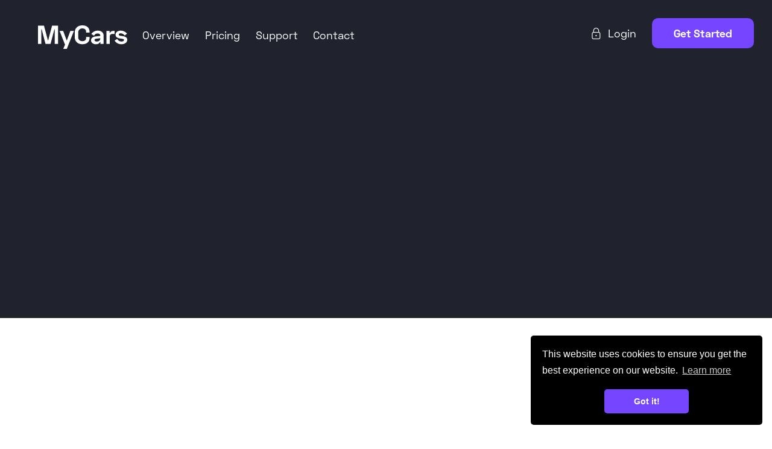

--- FILE ---
content_type: text/html; charset=utf-8
request_url: https://www.mycars.io/support-categories/getting-started
body_size: 5982
content:
<!DOCTYPE html><!-- Last Published: Wed Oct 15 2025 19:41:52 GMT+0000 (Coordinated Universal Time) --><html data-wf-domain="www.mycars.io" data-wf-page="61fd6b4838b262ee40fb3785" data-wf-site="5fc957e78f011ec8d955f0e3" lang="en" data-wf-collection="61fd6b4838b2620563fb36f5" data-wf-item-slug="getting-started"><head><meta charset="utf-8"/><title>Getting Started | Knowledge Base | MyCars</title><meta content="Get to the know the basics of setting up and using MyCars." name="description"/><meta content="Getting Started | Knowledge Base | MyCars" property="og:title"/><meta content="Get to the know the basics of setting up and using MyCars." property="og:description"/><meta content="Getting Started | Knowledge Base | MyCars" property="twitter:title"/><meta content="Get to the know the basics of setting up and using MyCars." property="twitter:description"/><meta property="og:type" content="website"/><meta content="summary_large_image" name="twitter:card"/><meta content="width=device-width, initial-scale=1" name="viewport"/><meta content="gKv1eX-LNPmjqgN8pUCkmF7n4bMd5cVt9ZO32D_FApk" name="google-site-verification"/><link href="https://cdn.prod.website-files.com/5fc957e78f011ec8d955f0e3/css/mycars.webflow.shared.74f9b09e3.min.css" rel="stylesheet" type="text/css"/><link href="https://fonts.googleapis.com" rel="preconnect"/><link href="https://fonts.gstatic.com" rel="preconnect" crossorigin="anonymous"/><script src="https://ajax.googleapis.com/ajax/libs/webfont/1.6.26/webfont.js" type="text/javascript"></script><script type="text/javascript">WebFont.load({  google: {    families: ["Open Sans:300,300italic,400,400italic,600,600italic,700,700italic,800,800italic"]  }});</script><script type="text/javascript">!function(o,c){var n=c.documentElement,t=" w-mod-";n.className+=t+"js",("ontouchstart"in o||o.DocumentTouch&&c instanceof DocumentTouch)&&(n.className+=t+"touch")}(window,document);</script><link href="https://cdn.prod.website-files.com/5fc957e78f011ec8d955f0e3/6422bff23271b51ac528e5e8_MyCarsCloudLogoFaviCOn.png" rel="shortcut icon" type="image/x-icon"/><link href="https://cdn.prod.website-files.com/5fc957e78f011ec8d955f0e3/6422bfd24109873534e84c1e_MyCarsCloudLogo.png" rel="apple-touch-icon"/><link href="https://www.mycars.io/support-categories/getting-started" rel="canonical"/><script async="" src="https://www.googletagmanager.com/gtag/js?id=G-TVBNQ4X0QB"></script><script type="text/javascript">window.dataLayer = window.dataLayer || [];function gtag(){dataLayer.push(arguments);}gtag('js', new Date());gtag('config', 'G-TVBNQ4X0QB', {'anonymize_ip': false});</script><link rel="stylesheet" type="text/css" href="https://cdn.jsdelivr.net/npm/cookieconsent@3/build/cookieconsent.min.css" />

<!-- Google Tag Manager -->
<script>(function(w,d,s,l,i){w[l]=w[l]||[];w[l].push({'gtm.start':
new Date().getTime(),event:'gtm.js'});var f=d.getElementsByTagName(s)[0],
j=d.createElement(s),dl=l!='dataLayer'?'&l='+l:'';j.async=true;j.src=
'https://www.googletagmanager.com/gtm.js?id='+i+dl;f.parentNode.insertBefore(j,f);
})(window,document,'script','dataLayer','GTM-MM7XQVD');</script>
<!-- End Google Tag Manager --><script type="text/javascript">window.__WEBFLOW_CURRENCY_SETTINGS = {"currencyCode":"GBP","symbol":"£","decimal":".","fractionDigits":2,"group":",","template":"{{wf {\"path\":\"symbol\",\"type\":\"PlainText\"} }} {{wf {\"path\":\"amount\",\"type\":\"CommercePrice\"} }} {{wf {\"path\":\"currencyCode\",\"type\":\"PlainText\"} }}","hideDecimalForWholeNumbers":false};</script></head><body><div class="google-tag-manager w-embed w-iframe"><!-- Google Tag Manager (noscript) -->
<noscript><iframe src="https://www.googletagmanager.com/ns.html?id=GTM-MM7XQVD"
height="0" width="0" style="display:none;visibility:hidden"></iframe></noscript>
<!-- End Google Tag Manager (noscript) --></div><div class="page-wrapper"><div data-collapse="medium" data-animation="over-right" data-duration="1000" data-easing="ease-out-expo" data-easing2="ease-out-expo" data-w-id="58db7844-5919-d71b-dd74-2323ed8dffe9" role="banner" class="header w-nav"><div class="container-header"><div data-w-id="b16f5549-0149-d0dd-a3ad-8d8d57451286" class="split-content header-left"><a href="/" class="brand w-nav-brand"><img src="https://cdn.prod.website-files.com/5fc957e78f011ec8d955f0e3/617afa7b127b526db0a4a472_Logo%20White.svg" alt="MyCars Logo" class="header-logo"/></a><nav role="navigation" class="nav-menu w-nav-menu"><ul role="list" class="header-navigation"><li class="nav-item-wrapper"><a href="/" class="nav-link">Overview</a></li><li class="nav-item-wrapper"><a href="/pricing" class="nav-link">Pricing</a></li><li class="nav-item-wrapper"><a href="/search" class="nav-link">Support</a></li><li class="nav-item-wrapper"><a href="/contact" class="nav-link">Contact</a></li><li class="nav-item-wrapper login-mobile"><a href="https://admin.mycars.io/" target="_blank" class="nav-link login mobile w-inline-block"><div><span class="login-icon-text"></span>  Login</div></a></li><li class="nav-item-wrapper button-header-mobile"><a href="/pricing" class="button-header mobile w-button">Get Started</a></li></ul></nav></div><div data-w-id="7f2120f3-8596-6029-6973-8f97077f1807" class="split-content header-right"><a href="https://admin.mycars.io/" target="_blank" class="nav-link login w-inline-block"><div><span class="login-icon-text"></span>  Login</div></a><a href="/pricing" class="button-header w-button">Get Started</a><div class="menu-button w-nav-button"><div class="menu-button-wrapper"><div class="menu-button-icon"><div class="menu-line-top"></div><div class="menu-line-middle"></div><div class="menu-line-bottom"></div></div></div></div></div></div></div><div class="section integrations-hero"><div class="container-default w-container"><div data-w-id="b5264492-63a2-e4e8-4938-04bfb9e281f3" style="-webkit-transform:translate3d(0, 20PX, 0) scale3d(1, 1, 1) rotateX(0) rotateY(0) rotateZ(0) skew(0, 0);-moz-transform:translate3d(0, 20PX, 0) scale3d(1, 1, 1) rotateX(0) rotateY(0) rotateZ(0) skew(0, 0);-ms-transform:translate3d(0, 20PX, 0) scale3d(1, 1, 1) rotateX(0) rotateY(0) rotateZ(0) skew(0, 0);transform:translate3d(0, 20PX, 0) scale3d(1, 1, 1) rotateX(0) rotateY(0) rotateZ(0) skew(0, 0);opacity:0" class="split-content support"><div class="subtitle light-color integrations">Support</div><h1 class="title integrations">Getting Started</h1><p class="paragraph integrations">Get to the know the basics of setting up and using MyCars.</p></div></div></div><div class="section integrations"><div class="container-default w-container"><div class="support-category-wrapper"><div data-w-id="bdcf5887-dced-fca7-f6b7-dffc2c2e5b13" style="-webkit-transform:translate3d(0, 20PX, 0) scale3d(1, 1, 1) rotateX(0) rotateY(0) rotateZ(0) skew(0, 0);-moz-transform:translate3d(0, 20PX, 0) scale3d(1, 1, 1) rotateX(0) rotateY(0) rotateZ(0) skew(0, 0);-ms-transform:translate3d(0, 20PX, 0) scale3d(1, 1, 1) rotateX(0) rotateY(0) rotateZ(0) skew(0, 0);transform:translate3d(0, 20PX, 0) scale3d(1, 1, 1) rotateX(0) rotateY(0) rotateZ(0) skew(0, 0);opacity:0" class="integrations-sidebar"><div class="integration-categories-title">Categories</div><div class="w-dyn-list"><div role="list" class="integration-categories-grid w-dyn-items"><div role="listitem" class="integration-category w-dyn-item"><a href="/support-categories/getting-started" aria-current="page" class="integration-category-link w--current">Getting Started</a></div><div role="listitem" class="integration-category w-dyn-item"><a href="/support-categories/sites" class="integration-category-link">Sites</a></div><div role="listitem" class="integration-category w-dyn-item"><a href="/support-categories/customers" class="integration-category-link">Customers</a></div><div role="listitem" class="integration-category w-dyn-item"><a href="/support-categories/bookings" class="integration-category-link">Bookings</a></div></div></div></div><div class="space integrations"></div><div class="split-content support-categories"><div class="w-dyn-list"><div role="list" class="support-categories w-dyn-items"><div data-w-id="b5264492-63a2-e4e8-4938-04bfb9e28202" style="-webkit-transform:translate3d(0, 20PX, 0) scale3d(1, 1, 1) rotateX(0) rotateY(0) rotateZ(0) skew(0, 0);-moz-transform:translate3d(0, 20PX, 0) scale3d(1, 1, 1) rotateX(0) rotateY(0) rotateZ(0) skew(0, 0);-ms-transform:translate3d(0, 20PX, 0) scale3d(1, 1, 1) rotateX(0) rotateY(0) rotateZ(0) skew(0, 0);transform:translate3d(0, 20PX, 0) scale3d(1, 1, 1) rotateX(0) rotateY(0) rotateZ(0) skew(0, 0);opacity:0" role="listitem" class="supportcategory w-dyn-item"><a data-w-id="b5264492-63a2-e4e8-4938-04bfb9e28203" href="/support/setting-up-your-service-centre-s" class="card supportcard w-inline-block"><div class="articleicon"><div class="html-embed w-embed"><svg aria-hidden="true" focusable="false" data-prefix="fa-duotone" data-icon="file-lines" class="svg-inline--fa fa-file-lines fa-w-12" role="img" xmlns="http://www.w3.org/2000/svg" viewBox="0 0 384 512"><defs><style>.fa-secondary{opacity:.4}</style></defs><g class="fa-group"><path class="fa-primary" d="M256 0v128h128L256 0zM272 384h-160C103.2 384 96 391.2 96 400S103.2 416 112 416h160c8.836 0 16-7.164 16-16S280.8 384 272 384zM272 320h-160C103.2 320 96 327.2 96 336S103.2 352 112 352h160c8.836 0 16-7.164 16-16S280.8 320 272 320zM272 256h-160C103.2 256 96 263.2 96 272S103.2 288 112 288h160C280.8 288 288 280.8 288 272S280.8 256 272 256z" fill="currentColor"/><path class="fa-secondary" d="M256 128V0H48C21.49 0 0 21.49 0 48v416C0 490.5 21.49 512 48 512h288c26.51 0 48-21.49 48-48V128H256zM272 416h-160C103.2 416 96 408.8 96 400S103.2 384 112 384h160c8.836 0 16 7.164 16 16S280.8 416 272 416zM272 352h-160C103.2 352 96 344.8 96 336S103.2 320 112 320h160c8.836 0 16 7.164 16 16S280.8 352 272 352zM272 288h-160C103.2 288 96 280.8 96 272S103.2 256 112 256h160C280.8 256 288 263.2 288 272S280.8 288 272 288z" fill="currentColor"/></g></svg></div></div><div class="support-top-content"><div class="support-title-wrapper"><h3 class="title supporttitle">Setting up your service centre(s)</h3></div><p class="paragraph integration-v1">In this guide we show you how to set up your service centre on your MyCars dashboard. By the end of the article you will have added default contact details, centre address and opening hours.</p></div></a></div><div data-w-id="b5264492-63a2-e4e8-4938-04bfb9e28202" style="-webkit-transform:translate3d(0, 20PX, 0) scale3d(1, 1, 1) rotateX(0) rotateY(0) rotateZ(0) skew(0, 0);-moz-transform:translate3d(0, 20PX, 0) scale3d(1, 1, 1) rotateX(0) rotateY(0) rotateZ(0) skew(0, 0);-ms-transform:translate3d(0, 20PX, 0) scale3d(1, 1, 1) rotateX(0) rotateY(0) rotateZ(0) skew(0, 0);transform:translate3d(0, 20PX, 0) scale3d(1, 1, 1) rotateX(0) rotateY(0) rotateZ(0) skew(0, 0);opacity:0" role="listitem" class="supportcategory w-dyn-item"><a data-w-id="b5264492-63a2-e4e8-4938-04bfb9e28203" href="/support/customise-your-branding" class="card supportcard w-inline-block"><div class="articleicon"><div class="html-embed w-embed"><svg aria-hidden="true" focusable="false" data-prefix="fa-duotone" data-icon="file-lines" class="svg-inline--fa fa-file-lines fa-w-12" role="img" xmlns="http://www.w3.org/2000/svg" viewBox="0 0 384 512"><defs><style>.fa-secondary{opacity:.4}</style></defs><g class="fa-group"><path class="fa-primary" d="M256 0v128h128L256 0zM272 384h-160C103.2 384 96 391.2 96 400S103.2 416 112 416h160c8.836 0 16-7.164 16-16S280.8 384 272 384zM272 320h-160C103.2 320 96 327.2 96 336S103.2 352 112 352h160c8.836 0 16-7.164 16-16S280.8 320 272 320zM272 256h-160C103.2 256 96 263.2 96 272S103.2 288 112 288h160C280.8 288 288 280.8 288 272S280.8 256 272 256z" fill="currentColor"/><path class="fa-secondary" d="M256 128V0H48C21.49 0 0 21.49 0 48v416C0 490.5 21.49 512 48 512h288c26.51 0 48-21.49 48-48V128H256zM272 416h-160C103.2 416 96 408.8 96 400S103.2 384 112 384h160c8.836 0 16 7.164 16 16S280.8 416 272 416zM272 352h-160C103.2 352 96 344.8 96 336S103.2 320 112 320h160c8.836 0 16 7.164 16 16S280.8 352 272 352zM272 288h-160C103.2 288 96 280.8 96 272S103.2 256 112 256h160C280.8 256 288 263.2 288 272S280.8 288 272 288z" fill="currentColor"/></g></svg></div></div><div class="support-top-content"><div class="support-title-wrapper"><h3 class="title supporttitle">Customise your branding</h3></div><p class="paragraph integration-v1">In this guide we will show you how to change the look and feel of the customer facing app.</p></div></a></div><div data-w-id="b5264492-63a2-e4e8-4938-04bfb9e28202" style="-webkit-transform:translate3d(0, 20PX, 0) scale3d(1, 1, 1) rotateX(0) rotateY(0) rotateZ(0) skew(0, 0);-moz-transform:translate3d(0, 20PX, 0) scale3d(1, 1, 1) rotateX(0) rotateY(0) rotateZ(0) skew(0, 0);-ms-transform:translate3d(0, 20PX, 0) scale3d(1, 1, 1) rotateX(0) rotateY(0) rotateZ(0) skew(0, 0);transform:translate3d(0, 20PX, 0) scale3d(1, 1, 1) rotateX(0) rotateY(0) rotateZ(0) skew(0, 0);opacity:0" role="listitem" class="supportcategory w-dyn-item"><a data-w-id="b5264492-63a2-e4e8-4938-04bfb9e28203" href="/support/create-a-new-employee-account" class="card supportcard w-inline-block"><div class="articleicon"><div class="html-embed w-embed"><svg aria-hidden="true" focusable="false" data-prefix="fa-duotone" data-icon="file-lines" class="svg-inline--fa fa-file-lines fa-w-12" role="img" xmlns="http://www.w3.org/2000/svg" viewBox="0 0 384 512"><defs><style>.fa-secondary{opacity:.4}</style></defs><g class="fa-group"><path class="fa-primary" d="M256 0v128h128L256 0zM272 384h-160C103.2 384 96 391.2 96 400S103.2 416 112 416h160c8.836 0 16-7.164 16-16S280.8 384 272 384zM272 320h-160C103.2 320 96 327.2 96 336S103.2 352 112 352h160c8.836 0 16-7.164 16-16S280.8 320 272 320zM272 256h-160C103.2 256 96 263.2 96 272S103.2 288 112 288h160C280.8 288 288 280.8 288 272S280.8 256 272 256z" fill="currentColor"/><path class="fa-secondary" d="M256 128V0H48C21.49 0 0 21.49 0 48v416C0 490.5 21.49 512 48 512h288c26.51 0 48-21.49 48-48V128H256zM272 416h-160C103.2 416 96 408.8 96 400S103.2 384 112 384h160c8.836 0 16 7.164 16 16S280.8 416 272 416zM272 352h-160C103.2 352 96 344.8 96 336S103.2 320 112 320h160c8.836 0 16 7.164 16 16S280.8 352 272 352zM272 288h-160C103.2 288 96 280.8 96 272S103.2 256 112 256h160C280.8 256 288 263.2 288 272S280.8 288 272 288z" fill="currentColor"/></g></svg></div></div><div class="support-top-content"><div class="support-title-wrapper"><h3 class="title supporttitle">Create a new employee account</h3></div><p class="paragraph integration-v1">In this guide we will show you how to create a new admin account for one of your employees.</p></div></a></div><div data-w-id="b5264492-63a2-e4e8-4938-04bfb9e28202" style="-webkit-transform:translate3d(0, 20PX, 0) scale3d(1, 1, 1) rotateX(0) rotateY(0) rotateZ(0) skew(0, 0);-moz-transform:translate3d(0, 20PX, 0) scale3d(1, 1, 1) rotateX(0) rotateY(0) rotateZ(0) skew(0, 0);-ms-transform:translate3d(0, 20PX, 0) scale3d(1, 1, 1) rotateX(0) rotateY(0) rotateZ(0) skew(0, 0);transform:translate3d(0, 20PX, 0) scale3d(1, 1, 1) rotateX(0) rotateY(0) rotateZ(0) skew(0, 0);opacity:0" role="listitem" class="supportcategory w-dyn-item"><a data-w-id="b5264492-63a2-e4e8-4938-04bfb9e28203" href="/support/create-an-offer-or-promotion" class="card supportcard w-inline-block"><div class="articleicon"><div class="html-embed w-embed"><svg aria-hidden="true" focusable="false" data-prefix="fa-duotone" data-icon="file-lines" class="svg-inline--fa fa-file-lines fa-w-12" role="img" xmlns="http://www.w3.org/2000/svg" viewBox="0 0 384 512"><defs><style>.fa-secondary{opacity:.4}</style></defs><g class="fa-group"><path class="fa-primary" d="M256 0v128h128L256 0zM272 384h-160C103.2 384 96 391.2 96 400S103.2 416 112 416h160c8.836 0 16-7.164 16-16S280.8 384 272 384zM272 320h-160C103.2 320 96 327.2 96 336S103.2 352 112 352h160c8.836 0 16-7.164 16-16S280.8 320 272 320zM272 256h-160C103.2 256 96 263.2 96 272S103.2 288 112 288h160C280.8 288 288 280.8 288 272S280.8 256 272 256z" fill="currentColor"/><path class="fa-secondary" d="M256 128V0H48C21.49 0 0 21.49 0 48v416C0 490.5 21.49 512 48 512h288c26.51 0 48-21.49 48-48V128H256zM272 416h-160C103.2 416 96 408.8 96 400S103.2 384 112 384h160c8.836 0 16 7.164 16 16S280.8 416 272 416zM272 352h-160C103.2 352 96 344.8 96 336S103.2 320 112 320h160c8.836 0 16 7.164 16 16S280.8 352 272 352zM272 288h-160C103.2 288 96 280.8 96 272S103.2 256 112 256h160C280.8 256 288 263.2 288 272S280.8 288 272 288z" fill="currentColor"/></g></svg></div></div><div class="support-top-content"><div class="support-title-wrapper"><h3 class="title supporttitle">Create an offer or promotion</h3></div><p class="paragraph integration-v1">In this article we show you how to create a promotion that customers can see within with app.</p></div></a></div><div data-w-id="b5264492-63a2-e4e8-4938-04bfb9e28202" style="-webkit-transform:translate3d(0, 20PX, 0) scale3d(1, 1, 1) rotateX(0) rotateY(0) rotateZ(0) skew(0, 0);-moz-transform:translate3d(0, 20PX, 0) scale3d(1, 1, 1) rotateX(0) rotateY(0) rotateZ(0) skew(0, 0);-ms-transform:translate3d(0, 20PX, 0) scale3d(1, 1, 1) rotateX(0) rotateY(0) rotateZ(0) skew(0, 0);transform:translate3d(0, 20PX, 0) scale3d(1, 1, 1) rotateX(0) rotateY(0) rotateZ(0) skew(0, 0);opacity:0" role="listitem" class="supportcategory w-dyn-item"><a data-w-id="b5264492-63a2-e4e8-4938-04bfb9e28203" href="/support/create-your-products-and-services-catalogue" class="card supportcard w-inline-block"><div class="articleicon"><div class="html-embed w-embed"><svg aria-hidden="true" focusable="false" data-prefix="fa-duotone" data-icon="file-lines" class="svg-inline--fa fa-file-lines fa-w-12" role="img" xmlns="http://www.w3.org/2000/svg" viewBox="0 0 384 512"><defs><style>.fa-secondary{opacity:.4}</style></defs><g class="fa-group"><path class="fa-primary" d="M256 0v128h128L256 0zM272 384h-160C103.2 384 96 391.2 96 400S103.2 416 112 416h160c8.836 0 16-7.164 16-16S280.8 384 272 384zM272 320h-160C103.2 320 96 327.2 96 336S103.2 352 112 352h160c8.836 0 16-7.164 16-16S280.8 320 272 320zM272 256h-160C103.2 256 96 263.2 96 272S103.2 288 112 288h160C280.8 288 288 280.8 288 272S280.8 256 272 256z" fill="currentColor"/><path class="fa-secondary" d="M256 128V0H48C21.49 0 0 21.49 0 48v416C0 490.5 21.49 512 48 512h288c26.51 0 48-21.49 48-48V128H256zM272 416h-160C103.2 416 96 408.8 96 400S103.2 384 112 384h160c8.836 0 16 7.164 16 16S280.8 416 272 416zM272 352h-160C103.2 352 96 344.8 96 336S103.2 320 112 320h160c8.836 0 16 7.164 16 16S280.8 352 272 352zM272 288h-160C103.2 288 96 280.8 96 272S103.2 256 112 256h160C280.8 256 288 263.2 288 272S280.8 288 272 288z" fill="currentColor"/></g></svg></div></div><div class="support-top-content"><div class="support-title-wrapper"><h3 class="title supporttitle">Create your products and services catalogue</h3></div><p class="paragraph integration-v1">In this guide we will show you how to add all your products and services e.g. MOT, full service, wheel alignment that you customer will be able to book through the app.</p></div></a></div><div data-w-id="b5264492-63a2-e4e8-4938-04bfb9e28202" style="-webkit-transform:translate3d(0, 20PX, 0) scale3d(1, 1, 1) rotateX(0) rotateY(0) rotateZ(0) skew(0, 0);-moz-transform:translate3d(0, 20PX, 0) scale3d(1, 1, 1) rotateX(0) rotateY(0) rotateZ(0) skew(0, 0);-ms-transform:translate3d(0, 20PX, 0) scale3d(1, 1, 1) rotateX(0) rotateY(0) rotateZ(0) skew(0, 0);transform:translate3d(0, 20PX, 0) scale3d(1, 1, 1) rotateX(0) rotateY(0) rotateZ(0) skew(0, 0);opacity:0" role="listitem" class="supportcategory w-dyn-item"><a data-w-id="b5264492-63a2-e4e8-4938-04bfb9e28203" href="/support/confirm-a-booking" class="card supportcard w-inline-block"><div class="articleicon"><div class="html-embed w-embed"><svg aria-hidden="true" focusable="false" data-prefix="fa-duotone" data-icon="file-lines" class="svg-inline--fa fa-file-lines fa-w-12" role="img" xmlns="http://www.w3.org/2000/svg" viewBox="0 0 384 512"><defs><style>.fa-secondary{opacity:.4}</style></defs><g class="fa-group"><path class="fa-primary" d="M256 0v128h128L256 0zM272 384h-160C103.2 384 96 391.2 96 400S103.2 416 112 416h160c8.836 0 16-7.164 16-16S280.8 384 272 384zM272 320h-160C103.2 320 96 327.2 96 336S103.2 352 112 352h160c8.836 0 16-7.164 16-16S280.8 320 272 320zM272 256h-160C103.2 256 96 263.2 96 272S103.2 288 112 288h160C280.8 288 288 280.8 288 272S280.8 256 272 256z" fill="currentColor"/><path class="fa-secondary" d="M256 128V0H48C21.49 0 0 21.49 0 48v416C0 490.5 21.49 512 48 512h288c26.51 0 48-21.49 48-48V128H256zM272 416h-160C103.2 416 96 408.8 96 400S103.2 384 112 384h160c8.836 0 16 7.164 16 16S280.8 416 272 416zM272 352h-160C103.2 352 96 344.8 96 336S103.2 320 112 320h160c8.836 0 16 7.164 16 16S280.8 352 272 352zM272 288h-160C103.2 288 96 280.8 96 272S103.2 256 112 256h160C280.8 256 288 263.2 288 272S280.8 288 272 288z" fill="currentColor"/></g></svg></div></div><div class="support-top-content"><div class="support-title-wrapper"><h3 class="title supporttitle">Confirm a booking</h3></div><p class="paragraph integration-v1">In the article we will show you how to accept and confirm a new booking request from a customer.</p></div></a></div></div></div></div></div></div></div><footer data-w-id="1356e90d-e3a3-2953-9ae6-a897ae2f46c5" class="footer"><div class="container-default"><div class="footer-menu-wrapper"><div data-w-id="b353ab71-1d4f-b9c1-1fe6-e51f9d8fd77a" class="footef-links-block main"><a href="#" class="brand footer-brand w-nav-brand"><img src="https://cdn.prod.website-files.com/5fc957e78f011ec8d955f0e3/5ff0a27bc5d071e7597a761f_MyCars_Logo_White.svg" alt="MyCars logo"/></a><h3 class="title main-footer-title">Follow our mission.</h3><p class="paragraph footer-paragraph">Join the community to stay up to date with our latest news and tips.</p><a href="https://mycars.circle.so/" target="_blank" class="button-primary footer-button w-button">Join the community</a><div class="w-layout-grid footer-social-media-grid"><a href="https://twitter.com/" target="_blank" class="social-media-footer twitter w-inline-block"><div></div></a><a href="https://www.instagram.com/techdevsltd/" target="_blank" class="social-media-footer w-inline-block"><div></div></a><a href="https://www.linkedin.com/products/techdevs-mycars-the-service-booking-and-loyalty-app/" target="_blank" class="social-media-footer w-inline-block"><div></div></a><a href="https://youtube.com/channel/UCtjNU86eD7uEpoVwi_yPFuA" target="_blank" class="social-media-footer yt w-inline-block"><div></div></a><a href="https://www.messenger.com/" target="_blank" class="social-media-footer fbmessenger w-inline-block"><div></div></a><a href="https://www.whatsapp.com/" target="_blank" class="social-media-footer whatsapp w-inline-block"><div></div></a><a href="https://www.tiktok.com/" target="_blank" class="social-media-footer tiktok w-inline-block"><div></div></a></div></div><div data-w-id="b353ab71-1d4f-b9c1-1fe6-e51f9d8fd78a" class="footef-links-block"><div data-w-id="b353ab71-1d4f-b9c1-1fe6-e51f9d8fd78b" class="footer-mobile-title"><h3 class="footer-title">SOLUTIONS<span class="dropdown-icon-footer"></span></h3></div><div class="footer-mobile-content"><div class="footer-content-links"><ul role="list" class="list-footer w-list-unstyled"><li class="footer-list-item"><a href="/landing-pages/service-centre-websites" class="footer-link w-inline-block"><div>Service Centre Website</div></a></li><li class="footer-list-item"><a href="/landing-pages/booking-widget" class="footer-link w-inline-block"><div>Car Service &amp; MOT Booking Software</div></a></li><li class="footer-list-item"><a href="/landing-pages/loyalty-scheme" class="footer-link w-inline-block"><div>Loyalty Scheme</div></a></li><li class="footer-list-item"><a href="/" class="footer-link w-inline-block"><div>Service &amp; MOT Reminders</div></a></li><li class="footer-list-item"><a href="/demo-service-centre" class="footer-link w-inline-block"><div>Check MOT Widget</div></a></li></ul></div></div></div><div data-w-id="b353ab71-1d4f-b9c1-1fe6-e51f9d8fd7c9" class="footef-links-block last"><div data-w-id="b353ab71-1d4f-b9c1-1fe6-e51f9d8fd7ca" class="footer-mobile-title"><h3 class="footer-title">NAVIGATE<span class="dropdown-icon-footer"></span></h3></div><div class="footer-mobile-content"><div class="footer-content-links"><ul role="list" class="list-footer space w-list-unstyled"><li class="footer-list-item"><a href="/" class="footer-link w-inline-block"><div>Overview</div></a></li><li class="footer-list-item"><a href="/pricing" class="footer-link w-inline-block"><div>Pricing</div></a></li><li class="footer-list-item"><a href="/pricing#faq" class="footer-link w-inline-block"><div>FAQ</div></a></li><li class="footer-list-item"><a href="/search" class="footer-link w-inline-block"><div>Support</div></a></li><li class="footer-list-item"><a href="/press" class="footer-link w-inline-block"><div>Press</div></a></li><li class="footer-list-item"><a href="/contact" class="footer-link w-inline-block"><div>Contact</div></a></li></ul></div></div></div></div><div class="divider footer-divider"></div><div class="small-print-wrapper"><div data-w-id="a5e731fa-ae98-a014-15a5-d7408a8d1f32" class="split-content small-print-left"><a href="/legal/terms-conditions" class="small-print-link">Terms &amp; Conditions</a><div class="divider small-print-divider"></div><a href="/legal/privacy-policy" class="small-print-link">Privacy Policy</a><div class="divider small-print-divider"></div><a href="/legal/cookies-policy" class="small-print-link">Cookies Policy</a></div><div data-w-id="b697c307-c705-c734-b891-7ababcff9aac" class="split-content small-print-right"><div class="small-print">Copyright 2020 © Tech Devs Ltd. Registered in England 11235868.</div></div></div></div></footer></div><div data-w-id="98eccdf4-fac3-d0cb-c10a-a9acdf258542" class="customerprogressbar div-block-16"></div><script src="https://d3e54v103j8qbb.cloudfront.net/js/jquery-3.5.1.min.dc5e7f18c8.js?site=5fc957e78f011ec8d955f0e3" type="text/javascript" integrity="sha256-9/aliU8dGd2tb6OSsuzixeV4y/faTqgFtohetphbbj0=" crossorigin="anonymous"></script><script src="https://cdn.prod.website-files.com/5fc957e78f011ec8d955f0e3/js/webflow.schunk.0e77e8610c42c2bf.js" type="text/javascript"></script><script src="https://cdn.prod.website-files.com/5fc957e78f011ec8d955f0e3/js/webflow.schunk.34ec637619c9016e.js" type="text/javascript"></script><script src="https://cdn.prod.website-files.com/5fc957e78f011ec8d955f0e3/js/webflow.734e3f32.2326801c218ae979.js" type="text/javascript"></script><script src="https://cdn.jsdelivr.net/npm/cookieconsent@3/build/cookieconsent.min.js" data-cfasync="false"></script>
<script>
window.cookieconsent.initialise({
  "palette": {
    "popup": {
      "background": "#000"
    },
    "button": {
      "background": "#7545ff"
    }
  },
  "theme": "classic",
  "position": "bottom-right",
  "content": {
    "href": "https://mycars.io/utility-pages/privacy-policy"
  }
});
</script>
<script>
window.addEventListener('load',function(){
  
  if(document.referrer.indexOf('/get-started') != -1 && window.location.pathname.indexOf('/thank-you') != -1)
{
   gtag('event', 'conversion', {'send_to': 'AW-618698442/qz8oCKSClOoCEMqtgqcC'});
} 

if(window.location.href.indexOf('/landing-pages/booking-widget')!=-1)
{
  var x = 0;
  var myVar = setInterval(function(){
    if(x == 0){
      if(jQuery('.w-form-done').is(":visible"))
      {
        
         gtag('event', 'conversion', {'send_to': 'AW-618698442/hB-CCLG17ekCEMqtgqcC'});

        clearInterval(myVar);
        x = 1;
      }
    }
  }, 1000);
  }


if(window.location.href.indexOf('/landing-pages/loyalty-scheme')!=-1)
{
  var x = 0;
  var myVar = setInterval(function(){
    if(x == 0){
      if(jQuery('.w-form-done').is(":visible"))
      {
        
         gtag('event', 'conversion', {'send_to': 'AW-618698442/QiQMCPO47ekCEMqtgqcC'});

        clearInterval(myVar);
        x = 1;
      }
    }
  }, 1000);
  }
  
  
  if(window.location.href.indexOf('/landing-pages/mycars-demo')!=-1)
{
  var x = 0;
  var myVar = setInterval(function(){
    if(x == 0){
      if(jQuery('.w-form-done').is(":visible"))
      {
        
        gtag('event', 'conversion', {'send_to': 'AW-618698442/Qg2_CIisl-oCEMqtgqcC'});

        clearInterval(myVar);
        x = 1;
      }
    }
  }, 1000);
  }

  });
</script><script src="https://hubspotonwebflow.com/assets/js/form-124.js" type="text/javascript" integrity="sha384-bjyNIOqAKScdeQ3THsDZLGagNN56B4X2Auu9YZIGu+tA/PlggMk4jbWruG/P6zYj" crossorigin="anonymous"></script></body></html>

--- FILE ---
content_type: text/css
request_url: https://cdn.prod.website-files.com/5fc957e78f011ec8d955f0e3/css/mycars.webflow.shared.74f9b09e3.min.css
body_size: 39418
content:
html{-webkit-text-size-adjust:100%;-ms-text-size-adjust:100%;font-family:sans-serif}body{margin:0}article,aside,details,figcaption,figure,footer,header,hgroup,main,menu,nav,section,summary{display:block}audio,canvas,progress,video{vertical-align:baseline;display:inline-block}audio:not([controls]){height:0;display:none}[hidden],template{display:none}a{background-color:#0000}a:active,a:hover{outline:0}abbr[title]{border-bottom:1px dotted}b,strong{font-weight:700}dfn{font-style:italic}h1{margin:.67em 0;font-size:2em}mark{color:#000;background:#ff0}small{font-size:80%}sub,sup{vertical-align:baseline;font-size:75%;line-height:0;position:relative}sup{top:-.5em}sub{bottom:-.25em}img{border:0}svg:not(:root){overflow:hidden}hr{box-sizing:content-box;height:0}pre{overflow:auto}code,kbd,pre,samp{font-family:monospace;font-size:1em}button,input,optgroup,select,textarea{color:inherit;font:inherit;margin:0}button{overflow:visible}button,select{text-transform:none}button,html input[type=button],input[type=reset]{-webkit-appearance:button;cursor:pointer}button[disabled],html input[disabled]{cursor:default}button::-moz-focus-inner,input::-moz-focus-inner{border:0;padding:0}input{line-height:normal}input[type=checkbox],input[type=radio]{box-sizing:border-box;padding:0}input[type=number]::-webkit-inner-spin-button,input[type=number]::-webkit-outer-spin-button{height:auto}input[type=search]{-webkit-appearance:none}input[type=search]::-webkit-search-cancel-button,input[type=search]::-webkit-search-decoration{-webkit-appearance:none}legend{border:0;padding:0}textarea{overflow:auto}optgroup{font-weight:700}table{border-collapse:collapse;border-spacing:0}td,th{padding:0}@font-face{font-family:webflow-icons;src:url([data-uri])format("truetype");font-weight:400;font-style:normal}[class^=w-icon-],[class*=\ w-icon-]{speak:none;font-variant:normal;text-transform:none;-webkit-font-smoothing:antialiased;-moz-osx-font-smoothing:grayscale;font-style:normal;font-weight:400;line-height:1;font-family:webflow-icons!important}.w-icon-slider-right:before{content:""}.w-icon-slider-left:before{content:""}.w-icon-nav-menu:before{content:""}.w-icon-arrow-down:before,.w-icon-dropdown-toggle:before{content:""}.w-icon-file-upload-remove:before{content:""}.w-icon-file-upload-icon:before{content:""}*{box-sizing:border-box}html{height:100%}body{color:#333;background-color:#fff;min-height:100%;margin:0;font-family:Arial,sans-serif;font-size:14px;line-height:20px}img{vertical-align:middle;max-width:100%;display:inline-block}html.w-mod-touch *{background-attachment:scroll!important}.w-block{display:block}.w-inline-block{max-width:100%;display:inline-block}.w-clearfix:before,.w-clearfix:after{content:" ";grid-area:1/1/2/2;display:table}.w-clearfix:after{clear:both}.w-hidden{display:none}.w-button{color:#fff;line-height:inherit;cursor:pointer;background-color:#3898ec;border:0;border-radius:0;padding:9px 15px;text-decoration:none;display:inline-block}input.w-button{-webkit-appearance:button}html[data-w-dynpage] [data-w-cloak]{color:#0000!important}.w-code-block{margin:unset}pre.w-code-block code{all:inherit}.w-optimization{display:contents}.w-webflow-badge,.w-webflow-badge>img{box-sizing:unset;width:unset;height:unset;max-height:unset;max-width:unset;min-height:unset;min-width:unset;margin:unset;padding:unset;float:unset;clear:unset;border:unset;border-radius:unset;background:unset;background-image:unset;background-position:unset;background-size:unset;background-repeat:unset;background-origin:unset;background-clip:unset;background-attachment:unset;background-color:unset;box-shadow:unset;transform:unset;direction:unset;font-family:unset;font-weight:unset;color:unset;font-size:unset;line-height:unset;font-style:unset;font-variant:unset;text-align:unset;letter-spacing:unset;-webkit-text-decoration:unset;text-decoration:unset;text-indent:unset;text-transform:unset;list-style-type:unset;text-shadow:unset;vertical-align:unset;cursor:unset;white-space:unset;word-break:unset;word-spacing:unset;word-wrap:unset;transition:unset}.w-webflow-badge{white-space:nowrap;cursor:pointer;box-shadow:0 0 0 1px #0000001a,0 1px 3px #0000001a;visibility:visible!important;opacity:1!important;z-index:2147483647!important;color:#aaadb0!important;overflow:unset!important;background-color:#fff!important;border-radius:3px!important;width:auto!important;height:auto!important;margin:0!important;padding:6px!important;font-size:12px!important;line-height:14px!important;text-decoration:none!important;display:inline-block!important;position:fixed!important;inset:auto 12px 12px auto!important;transform:none!important}.w-webflow-badge>img{position:unset;visibility:unset!important;opacity:1!important;vertical-align:middle!important;display:inline-block!important}h1,h2,h3,h4,h5,h6{margin-bottom:10px;font-weight:700}h1{margin-top:20px;font-size:38px;line-height:44px}h2{margin-top:20px;font-size:32px;line-height:36px}h3{margin-top:20px;font-size:24px;line-height:30px}h4{margin-top:10px;font-size:18px;line-height:24px}h5{margin-top:10px;font-size:14px;line-height:20px}h6{margin-top:10px;font-size:12px;line-height:18px}p{margin-top:0;margin-bottom:10px}blockquote{border-left:5px solid #e2e2e2;margin:0 0 10px;padding:10px 20px;font-size:18px;line-height:22px}figure{margin:0 0 10px}figcaption{text-align:center;margin-top:5px}ul,ol{margin-top:0;margin-bottom:10px;padding-left:40px}.w-list-unstyled{padding-left:0;list-style:none}.w-embed:before,.w-embed:after{content:" ";grid-area:1/1/2/2;display:table}.w-embed:after{clear:both}.w-video{width:100%;padding:0;position:relative}.w-video iframe,.w-video object,.w-video embed{border:none;width:100%;height:100%;position:absolute;top:0;left:0}fieldset{border:0;margin:0;padding:0}button,[type=button],[type=reset]{cursor:pointer;-webkit-appearance:button;border:0}.w-form{margin:0 0 15px}.w-form-done{text-align:center;background-color:#ddd;padding:20px;display:none}.w-form-fail{background-color:#ffdede;margin-top:10px;padding:10px;display:none}label{margin-bottom:5px;font-weight:700;display:block}.w-input,.w-select{color:#333;vertical-align:middle;background-color:#fff;border:1px solid #ccc;width:100%;height:38px;margin-bottom:10px;padding:8px 12px;font-size:14px;line-height:1.42857;display:block}.w-input::placeholder,.w-select::placeholder{color:#999}.w-input:focus,.w-select:focus{border-color:#3898ec;outline:0}.w-input[disabled],.w-select[disabled],.w-input[readonly],.w-select[readonly],fieldset[disabled] .w-input,fieldset[disabled] .w-select{cursor:not-allowed}.w-input[disabled]:not(.w-input-disabled),.w-select[disabled]:not(.w-input-disabled),.w-input[readonly],.w-select[readonly],fieldset[disabled]:not(.w-input-disabled) .w-input,fieldset[disabled]:not(.w-input-disabled) .w-select{background-color:#eee}textarea.w-input,textarea.w-select{height:auto}.w-select{background-color:#f3f3f3}.w-select[multiple]{height:auto}.w-form-label{cursor:pointer;margin-bottom:0;font-weight:400;display:inline-block}.w-radio{margin-bottom:5px;padding-left:20px;display:block}.w-radio:before,.w-radio:after{content:" ";grid-area:1/1/2/2;display:table}.w-radio:after{clear:both}.w-radio-input{float:left;margin:3px 0 0 -20px;line-height:normal}.w-file-upload{margin-bottom:10px;display:block}.w-file-upload-input{opacity:0;z-index:-100;width:.1px;height:.1px;position:absolute;overflow:hidden}.w-file-upload-default,.w-file-upload-uploading,.w-file-upload-success{color:#333;display:inline-block}.w-file-upload-error{margin-top:10px;display:block}.w-file-upload-default.w-hidden,.w-file-upload-uploading.w-hidden,.w-file-upload-error.w-hidden,.w-file-upload-success.w-hidden{display:none}.w-file-upload-uploading-btn{cursor:pointer;background-color:#fafafa;border:1px solid #ccc;margin:0;padding:8px 12px;font-size:14px;font-weight:400;display:flex}.w-file-upload-file{background-color:#fafafa;border:1px solid #ccc;flex-grow:1;justify-content:space-between;margin:0;padding:8px 9px 8px 11px;display:flex}.w-file-upload-file-name{font-size:14px;font-weight:400;display:block}.w-file-remove-link{cursor:pointer;width:auto;height:auto;margin-top:3px;margin-left:10px;padding:3px;display:block}.w-icon-file-upload-remove{margin:auto;font-size:10px}.w-file-upload-error-msg{color:#ea384c;padding:2px 0;display:inline-block}.w-file-upload-info{padding:0 12px;line-height:38px;display:inline-block}.w-file-upload-label{cursor:pointer;background-color:#fafafa;border:1px solid #ccc;margin:0;padding:8px 12px;font-size:14px;font-weight:400;display:inline-block}.w-icon-file-upload-icon,.w-icon-file-upload-uploading{width:20px;margin-right:8px;display:inline-block}.w-icon-file-upload-uploading{height:20px}.w-container{max-width:940px;margin-left:auto;margin-right:auto}.w-container:before,.w-container:after{content:" ";grid-area:1/1/2/2;display:table}.w-container:after{clear:both}.w-container .w-row{margin-left:-10px;margin-right:-10px}.w-row:before,.w-row:after{content:" ";grid-area:1/1/2/2;display:table}.w-row:after{clear:both}.w-row .w-row{margin-left:0;margin-right:0}.w-col{float:left;width:100%;min-height:1px;padding-left:10px;padding-right:10px;position:relative}.w-col .w-col{padding-left:0;padding-right:0}.w-col-1{width:8.33333%}.w-col-2{width:16.6667%}.w-col-3{width:25%}.w-col-4{width:33.3333%}.w-col-5{width:41.6667%}.w-col-6{width:50%}.w-col-7{width:58.3333%}.w-col-8{width:66.6667%}.w-col-9{width:75%}.w-col-10{width:83.3333%}.w-col-11{width:91.6667%}.w-col-12{width:100%}.w-hidden-main{display:none!important}@media screen and (max-width:991px){.w-container{max-width:728px}.w-hidden-main{display:inherit!important}.w-hidden-medium{display:none!important}.w-col-medium-1{width:8.33333%}.w-col-medium-2{width:16.6667%}.w-col-medium-3{width:25%}.w-col-medium-4{width:33.3333%}.w-col-medium-5{width:41.6667%}.w-col-medium-6{width:50%}.w-col-medium-7{width:58.3333%}.w-col-medium-8{width:66.6667%}.w-col-medium-9{width:75%}.w-col-medium-10{width:83.3333%}.w-col-medium-11{width:91.6667%}.w-col-medium-12{width:100%}.w-col-stack{width:100%;left:auto;right:auto}}@media screen and (max-width:767px){.w-hidden-main,.w-hidden-medium{display:inherit!important}.w-hidden-small{display:none!important}.w-row,.w-container .w-row{margin-left:0;margin-right:0}.w-col{width:100%;left:auto;right:auto}.w-col-small-1{width:8.33333%}.w-col-small-2{width:16.6667%}.w-col-small-3{width:25%}.w-col-small-4{width:33.3333%}.w-col-small-5{width:41.6667%}.w-col-small-6{width:50%}.w-col-small-7{width:58.3333%}.w-col-small-8{width:66.6667%}.w-col-small-9{width:75%}.w-col-small-10{width:83.3333%}.w-col-small-11{width:91.6667%}.w-col-small-12{width:100%}}@media screen and (max-width:479px){.w-container{max-width:none}.w-hidden-main,.w-hidden-medium,.w-hidden-small{display:inherit!important}.w-hidden-tiny{display:none!important}.w-col{width:100%}.w-col-tiny-1{width:8.33333%}.w-col-tiny-2{width:16.6667%}.w-col-tiny-3{width:25%}.w-col-tiny-4{width:33.3333%}.w-col-tiny-5{width:41.6667%}.w-col-tiny-6{width:50%}.w-col-tiny-7{width:58.3333%}.w-col-tiny-8{width:66.6667%}.w-col-tiny-9{width:75%}.w-col-tiny-10{width:83.3333%}.w-col-tiny-11{width:91.6667%}.w-col-tiny-12{width:100%}}.w-widget{position:relative}.w-widget-map{width:100%;height:400px}.w-widget-map label{width:auto;display:inline}.w-widget-map img{max-width:inherit}.w-widget-map .gm-style-iw{text-align:center}.w-widget-map .gm-style-iw>button{display:none!important}.w-widget-twitter{overflow:hidden}.w-widget-twitter-count-shim{vertical-align:top;text-align:center;background:#fff;border:1px solid #758696;border-radius:3px;width:28px;height:20px;display:inline-block;position:relative}.w-widget-twitter-count-shim *{pointer-events:none;-webkit-user-select:none;user-select:none}.w-widget-twitter-count-shim .w-widget-twitter-count-inner{text-align:center;color:#999;font-family:serif;font-size:15px;line-height:12px;position:relative}.w-widget-twitter-count-shim .w-widget-twitter-count-clear{display:block;position:relative}.w-widget-twitter-count-shim.w--large{width:36px;height:28px}.w-widget-twitter-count-shim.w--large .w-widget-twitter-count-inner{font-size:18px;line-height:18px}.w-widget-twitter-count-shim:not(.w--vertical){margin-left:5px;margin-right:8px}.w-widget-twitter-count-shim:not(.w--vertical).w--large{margin-left:6px}.w-widget-twitter-count-shim:not(.w--vertical):before,.w-widget-twitter-count-shim:not(.w--vertical):after{content:" ";pointer-events:none;border:solid #0000;width:0;height:0;position:absolute;top:50%;left:0}.w-widget-twitter-count-shim:not(.w--vertical):before{border-width:4px;border-color:#75869600 #5d6c7b #75869600 #75869600;margin-top:-4px;margin-left:-9px}.w-widget-twitter-count-shim:not(.w--vertical).w--large:before{border-width:5px;margin-top:-5px;margin-left:-10px}.w-widget-twitter-count-shim:not(.w--vertical):after{border-width:4px;border-color:#fff0 #fff #fff0 #fff0;margin-top:-4px;margin-left:-8px}.w-widget-twitter-count-shim:not(.w--vertical).w--large:after{border-width:5px;margin-top:-5px;margin-left:-9px}.w-widget-twitter-count-shim.w--vertical{width:61px;height:33px;margin-bottom:8px}.w-widget-twitter-count-shim.w--vertical:before,.w-widget-twitter-count-shim.w--vertical:after{content:" ";pointer-events:none;border:solid #0000;width:0;height:0;position:absolute;top:100%;left:50%}.w-widget-twitter-count-shim.w--vertical:before{border-width:5px;border-color:#5d6c7b #75869600 #75869600;margin-left:-5px}.w-widget-twitter-count-shim.w--vertical:after{border-width:4px;border-color:#fff #fff0 #fff0;margin-left:-4px}.w-widget-twitter-count-shim.w--vertical .w-widget-twitter-count-inner{font-size:18px;line-height:22px}.w-widget-twitter-count-shim.w--vertical.w--large{width:76px}.w-background-video{color:#fff;height:500px;position:relative;overflow:hidden}.w-background-video>video{object-fit:cover;z-index:-100;background-position:50%;background-size:cover;width:100%;height:100%;margin:auto;position:absolute;inset:-100%}.w-background-video>video::-webkit-media-controls-start-playback-button{-webkit-appearance:none;display:none!important}.w-background-video--control{background-color:#0000;padding:0;position:absolute;bottom:1em;right:1em}.w-background-video--control>[hidden]{display:none!important}.w-slider{text-align:center;clear:both;-webkit-tap-highlight-color:#0000;tap-highlight-color:#0000;background:#ddd;height:300px;position:relative}.w-slider-mask{z-index:1;white-space:nowrap;height:100%;display:block;position:relative;left:0;right:0;overflow:hidden}.w-slide{vertical-align:top;white-space:normal;text-align:left;width:100%;height:100%;display:inline-block;position:relative}.w-slider-nav{z-index:2;text-align:center;-webkit-tap-highlight-color:#0000;tap-highlight-color:#0000;height:40px;margin:auto;padding-top:10px;position:absolute;inset:auto 0 0}.w-slider-nav.w-round>div{border-radius:100%}.w-slider-nav.w-num>div{font-size:inherit;line-height:inherit;width:auto;height:auto;padding:.2em .5em}.w-slider-nav.w-shadow>div{box-shadow:0 0 3px #3336}.w-slider-nav-invert{color:#fff}.w-slider-nav-invert>div{background-color:#2226}.w-slider-nav-invert>div.w-active{background-color:#222}.w-slider-dot{cursor:pointer;background-color:#fff6;width:1em;height:1em;margin:0 3px .5em;transition:background-color .1s,color .1s;display:inline-block;position:relative}.w-slider-dot.w-active{background-color:#fff}.w-slider-dot:focus{outline:none;box-shadow:0 0 0 2px #fff}.w-slider-dot:focus.w-active{box-shadow:none}.w-slider-arrow-left,.w-slider-arrow-right{cursor:pointer;color:#fff;-webkit-tap-highlight-color:#0000;tap-highlight-color:#0000;-webkit-user-select:none;user-select:none;width:80px;margin:auto;font-size:40px;position:absolute;inset:0;overflow:hidden}.w-slider-arrow-left [class^=w-icon-],.w-slider-arrow-right [class^=w-icon-],.w-slider-arrow-left [class*=\ w-icon-],.w-slider-arrow-right [class*=\ w-icon-]{position:absolute}.w-slider-arrow-left:focus,.w-slider-arrow-right:focus{outline:0}.w-slider-arrow-left{z-index:3;right:auto}.w-slider-arrow-right{z-index:4;left:auto}.w-icon-slider-left,.w-icon-slider-right{width:1em;height:1em;margin:auto;inset:0}.w-slider-aria-label{clip:rect(0 0 0 0);border:0;width:1px;height:1px;margin:-1px;padding:0;position:absolute;overflow:hidden}.w-slider-force-show{display:block!important}.w-dropdown{text-align:left;z-index:900;margin-left:auto;margin-right:auto;display:inline-block;position:relative}.w-dropdown-btn,.w-dropdown-toggle,.w-dropdown-link{vertical-align:top;color:#222;text-align:left;white-space:nowrap;margin-left:auto;margin-right:auto;padding:20px;text-decoration:none;position:relative}.w-dropdown-toggle{-webkit-user-select:none;user-select:none;cursor:pointer;padding-right:40px;display:inline-block}.w-dropdown-toggle:focus{outline:0}.w-icon-dropdown-toggle{width:1em;height:1em;margin:auto 20px auto auto;position:absolute;top:0;bottom:0;right:0}.w-dropdown-list{background:#ddd;min-width:100%;display:none;position:absolute}.w-dropdown-list.w--open{display:block}.w-dropdown-link{color:#222;padding:10px 20px;display:block}.w-dropdown-link.w--current{color:#0082f3}.w-dropdown-link:focus{outline:0}@media screen and (max-width:767px){.w-nav-brand{padding-left:10px}}.w-lightbox-backdrop{cursor:auto;letter-spacing:normal;text-indent:0;text-shadow:none;text-transform:none;visibility:visible;white-space:normal;word-break:normal;word-spacing:normal;word-wrap:normal;color:#fff;text-align:center;z-index:2000;opacity:0;-webkit-user-select:none;-moz-user-select:none;-webkit-tap-highlight-color:transparent;background:#000000e6;outline:0;font-family:Helvetica Neue,Helvetica,Ubuntu,Segoe UI,Verdana,sans-serif;font-size:17px;font-style:normal;font-weight:300;line-height:1.2;list-style:disc;position:fixed;inset:0;-webkit-transform:translate(0)}.w-lightbox-backdrop,.w-lightbox-container{-webkit-overflow-scrolling:touch;height:100%;overflow:auto}.w-lightbox-content{height:100vh;position:relative;overflow:hidden}.w-lightbox-view{opacity:0;width:100vw;height:100vh;position:absolute}.w-lightbox-view:before{content:"";height:100vh}.w-lightbox-group,.w-lightbox-group .w-lightbox-view,.w-lightbox-group .w-lightbox-view:before{height:86vh}.w-lightbox-frame,.w-lightbox-view:before{vertical-align:middle;display:inline-block}.w-lightbox-figure{margin:0;position:relative}.w-lightbox-group .w-lightbox-figure{cursor:pointer}.w-lightbox-img{width:auto;max-width:none;height:auto}.w-lightbox-image{float:none;max-width:100vw;max-height:100vh;display:block}.w-lightbox-group .w-lightbox-image{max-height:86vh}.w-lightbox-caption{text-align:left;text-overflow:ellipsis;white-space:nowrap;background:#0006;padding:.5em 1em;position:absolute;bottom:0;left:0;right:0;overflow:hidden}.w-lightbox-embed{width:100%;height:100%;position:absolute;inset:0}.w-lightbox-control{cursor:pointer;background-position:50%;background-repeat:no-repeat;background-size:24px;width:4em;transition:all .3s;position:absolute;top:0}.w-lightbox-left{background-image:url([data-uri]);display:none;bottom:0;left:0}.w-lightbox-right{background-image:url([data-uri]);display:none;bottom:0;right:0}.w-lightbox-close{background-image:url([data-uri]);background-size:18px;height:2.6em;right:0}.w-lightbox-strip{white-space:nowrap;padding:0 1vh;line-height:0;position:absolute;bottom:0;left:0;right:0;overflow:auto hidden}.w-lightbox-item{box-sizing:content-box;cursor:pointer;width:10vh;padding:2vh 1vh;display:inline-block;-webkit-transform:translate(0,0)}.w-lightbox-active{opacity:.3}.w-lightbox-thumbnail{background:#222;height:10vh;position:relative;overflow:hidden}.w-lightbox-thumbnail-image{position:absolute;top:0;left:0}.w-lightbox-thumbnail .w-lightbox-tall{width:100%;top:50%;transform:translateY(-50%)}.w-lightbox-thumbnail .w-lightbox-wide{height:100%;left:50%;transform:translate(-50%)}.w-lightbox-spinner{box-sizing:border-box;border:5px solid #0006;border-radius:50%;width:40px;height:40px;margin-top:-20px;margin-left:-20px;animation:.8s linear infinite spin;position:absolute;top:50%;left:50%}.w-lightbox-spinner:after{content:"";border:3px solid #0000;border-bottom-color:#fff;border-radius:50%;position:absolute;inset:-4px}.w-lightbox-hide{display:none}.w-lightbox-noscroll{overflow:hidden}@media (min-width:768px){.w-lightbox-content{height:96vh;margin-top:2vh}.w-lightbox-view,.w-lightbox-view:before{height:96vh}.w-lightbox-group,.w-lightbox-group .w-lightbox-view,.w-lightbox-group .w-lightbox-view:before{height:84vh}.w-lightbox-image{max-width:96vw;max-height:96vh}.w-lightbox-group .w-lightbox-image{max-width:82.3vw;max-height:84vh}.w-lightbox-left,.w-lightbox-right{opacity:.5;display:block}.w-lightbox-close{opacity:.8}.w-lightbox-control:hover{opacity:1}}.w-lightbox-inactive,.w-lightbox-inactive:hover{opacity:0}.w-richtext:before,.w-richtext:after{content:" ";grid-area:1/1/2/2;display:table}.w-richtext:after{clear:both}.w-richtext[contenteditable=true]:before,.w-richtext[contenteditable=true]:after{white-space:initial}.w-richtext ol,.w-richtext ul{overflow:hidden}.w-richtext .w-richtext-figure-selected.w-richtext-figure-type-video div:after,.w-richtext .w-richtext-figure-selected[data-rt-type=video] div:after,.w-richtext .w-richtext-figure-selected.w-richtext-figure-type-image div,.w-richtext .w-richtext-figure-selected[data-rt-type=image] div{outline:2px solid #2895f7}.w-richtext figure.w-richtext-figure-type-video>div:after,.w-richtext figure[data-rt-type=video]>div:after{content:"";display:none;position:absolute;inset:0}.w-richtext figure{max-width:60%;position:relative}.w-richtext figure>div:before{cursor:default!important}.w-richtext figure img{width:100%}.w-richtext figure figcaption.w-richtext-figcaption-placeholder{opacity:.6}.w-richtext figure div{color:#0000;font-size:0}.w-richtext figure.w-richtext-figure-type-image,.w-richtext figure[data-rt-type=image]{display:table}.w-richtext figure.w-richtext-figure-type-image>div,.w-richtext figure[data-rt-type=image]>div{display:inline-block}.w-richtext figure.w-richtext-figure-type-image>figcaption,.w-richtext figure[data-rt-type=image]>figcaption{caption-side:bottom;display:table-caption}.w-richtext figure.w-richtext-figure-type-video,.w-richtext figure[data-rt-type=video]{width:60%;height:0}.w-richtext figure.w-richtext-figure-type-video iframe,.w-richtext figure[data-rt-type=video] iframe{width:100%;height:100%;position:absolute;top:0;left:0}.w-richtext figure.w-richtext-figure-type-video>div,.w-richtext figure[data-rt-type=video]>div{width:100%}.w-richtext figure.w-richtext-align-center{clear:both;margin-left:auto;margin-right:auto}.w-richtext figure.w-richtext-align-center.w-richtext-figure-type-image>div,.w-richtext figure.w-richtext-align-center[data-rt-type=image]>div{max-width:100%}.w-richtext figure.w-richtext-align-normal{clear:both}.w-richtext figure.w-richtext-align-fullwidth{text-align:center;clear:both;width:100%;max-width:100%;margin-left:auto;margin-right:auto;display:block}.w-richtext figure.w-richtext-align-fullwidth>div{padding-bottom:inherit;display:inline-block}.w-richtext figure.w-richtext-align-fullwidth>figcaption{display:block}.w-richtext figure.w-richtext-align-floatleft{float:left;clear:none;margin-right:15px}.w-richtext figure.w-richtext-align-floatright{float:right;clear:none;margin-left:15px}.w-nav{z-index:1000;background:#ddd;position:relative}.w-nav:before,.w-nav:after{content:" ";grid-area:1/1/2/2;display:table}.w-nav:after{clear:both}.w-nav-brand{float:left;color:#333;text-decoration:none;position:relative}.w-nav-link{vertical-align:top;color:#222;text-align:left;margin-left:auto;margin-right:auto;padding:20px;text-decoration:none;display:inline-block;position:relative}.w-nav-link.w--current{color:#0082f3}.w-nav-menu{float:right;position:relative}[data-nav-menu-open]{text-align:center;background:#c8c8c8;min-width:200px;position:absolute;top:100%;left:0;right:0;overflow:visible;display:block!important}.w--nav-link-open{display:block;position:relative}.w-nav-overlay{width:100%;display:none;position:absolute;top:100%;left:0;right:0;overflow:hidden}.w-nav-overlay [data-nav-menu-open]{top:0}.w-nav[data-animation=over-left] .w-nav-overlay{width:auto}.w-nav[data-animation=over-left] .w-nav-overlay,.w-nav[data-animation=over-left] [data-nav-menu-open]{z-index:1;top:0;right:auto}.w-nav[data-animation=over-right] .w-nav-overlay{width:auto}.w-nav[data-animation=over-right] .w-nav-overlay,.w-nav[data-animation=over-right] [data-nav-menu-open]{z-index:1;top:0;left:auto}.w-nav-button{float:right;cursor:pointer;-webkit-tap-highlight-color:#0000;tap-highlight-color:#0000;-webkit-user-select:none;user-select:none;padding:18px;font-size:24px;display:none;position:relative}.w-nav-button:focus{outline:0}.w-nav-button.w--open{color:#fff;background-color:#c8c8c8}.w-nav[data-collapse=all] .w-nav-menu{display:none}.w-nav[data-collapse=all] .w-nav-button,.w--nav-dropdown-open,.w--nav-dropdown-toggle-open{display:block}.w--nav-dropdown-list-open{position:static}@media screen and (max-width:991px){.w-nav[data-collapse=medium] .w-nav-menu{display:none}.w-nav[data-collapse=medium] .w-nav-button{display:block}}@media screen and (max-width:767px){.w-nav[data-collapse=small] .w-nav-menu{display:none}.w-nav[data-collapse=small] .w-nav-button{display:block}.w-nav-brand{padding-left:10px}}@media screen and (max-width:479px){.w-nav[data-collapse=tiny] .w-nav-menu{display:none}.w-nav[data-collapse=tiny] .w-nav-button{display:block}}.w-tabs{position:relative}.w-tabs:before,.w-tabs:after{content:" ";grid-area:1/1/2/2;display:table}.w-tabs:after{clear:both}.w-tab-menu{position:relative}.w-tab-link{vertical-align:top;text-align:left;cursor:pointer;color:#222;background-color:#ddd;padding:9px 30px;text-decoration:none;display:inline-block;position:relative}.w-tab-link.w--current{background-color:#c8c8c8}.w-tab-link:focus{outline:0}.w-tab-content{display:block;position:relative;overflow:hidden}.w-tab-pane{display:none;position:relative}.w--tab-active{display:block}@media screen and (max-width:479px){.w-tab-link{display:block}}.w-ix-emptyfix:after{content:""}@keyframes spin{0%{transform:rotate(0)}to{transform:rotate(360deg)}}.w-dyn-empty{background-color:#ddd;padding:10px}.w-dyn-hide,.w-dyn-bind-empty,.w-condition-invisible{display:none!important}.wf-layout-layout{display:grid}@font-face{font-family:Icons Tech Ui Kit;src:url(https://cdn.prod.website-files.com/5fc957e78f011ec8d955f0e3/5fc957e72ae66079ef206350_icons-tech-ui-kit.woff2)format("woff2");font-weight:400;font-style:normal;font-display:swap}@font-face{font-family:Space Grotesk;src:url(https://cdn.prod.website-files.com/5fc957e78f011ec8d955f0e3/5fc957e72ae6609e012062c0_SpaceGrotesk-Regular.otf)format("opentype");font-weight:400;font-style:normal;font-display:swap}@font-face{font-family:Space Grotesk;src:url(https://cdn.prod.website-files.com/5fc957e78f011ec8d955f0e3/5fc957e72ae6604f6b2062c1_SpaceGrotesk-Bold.otf)format("opentype");font-weight:700;font-style:normal;font-display:swap}@font-face{font-family:Space Grotesk;src:url(https://cdn.prod.website-files.com/5fc957e78f011ec8d955f0e3/5fc957e72ae660276e2062c7_SpaceGrotesk-Medium.otf)format("opentype");font-weight:500;font-style:normal;font-display:swap}:root{--neutral-700:#40406a;--size-3:1.5rem;--neutral-800:#0d0c54;--size-2:1rem;--size-1:.5rem;--primary-1:#7545ff;--neutral-100:white;--size-4:2rem;--button-radius:10px;--neutral-400:#dadae3;--black:#20222e;--neutral-200:#fafafc;--neutral-300:#efeff5;--neutral-500:#b0b0c1;--secondary-4:#171663;--small-radius:1rem;--neutral-600:#717194;--size-5:2.5rem;--size-9:4.5rem;--secondary-3:#403f8b;--secondary-5:#c9b6ff;--size-10:5rem;--size-8:4rem;--large-radius:2rem;--size-6:3rem;--medium-radius:1.5rem;--secondary-1:#f6f3ff;--secondary-2:#f3efff;--midnight-blue:#0d0c540a;--primary-font:"Space Grotesk",sans-serif;--secondary-font:"Space Grotesk",sans-serif;--size-7:3.5rem;--h1--font:var(--primary-font);--h1--size:0px}.w-layout-grid{grid-row-gap:16px;grid-column-gap:16px;grid-template-rows:auto auto;grid-template-columns:1fr 1fr;grid-auto-columns:1fr;display:grid}.w-commerce-commercecartwrapper{display:inline-block;position:relative}.w-commerce-commercecartopenlink{color:#fff;cursor:pointer;-webkit-appearance:none;appearance:none;background-color:#3898ec;border-width:0;border-radius:0;align-items:center;padding:9px 15px;text-decoration:none;display:flex}.w-commerce-commercecartopenlinkcount{color:#3898ec;text-align:center;background-color:#fff;border-radius:9px;min-width:18px;height:18px;margin-left:8px;padding-left:6px;padding-right:6px;font-size:11px;font-weight:700;line-height:18px;display:inline-block}.w-commerce-commercecartcontainerwrapper{z-index:1001;background-color:#000c;position:fixed;inset:0}.w-commerce-commercecartcontainerwrapper--cartType-modal{flex-direction:column;justify-content:center;align-items:center;display:flex}.w-commerce-commercecartcontainerwrapper--cartType-leftSidebar{flex-direction:row;justify-content:flex-start;align-items:stretch;display:flex}.w-commerce-commercecartcontainerwrapper--cartType-rightSidebar{flex-direction:row;justify-content:flex-end;align-items:stretch;display:flex}.w-commerce-commercecartcontainerwrapper--cartType-leftDropdown{background-color:#0000;position:absolute;inset:100% auto auto 0}.w-commerce-commercecartcontainerwrapper--cartType-rightDropdown{background-color:#0000;position:absolute;inset:100% 0 auto auto}.w-commerce-commercecartcontainer{background-color:#fff;flex-direction:column;width:100%;min-width:320px;max-width:480px;display:flex;overflow:auto;box-shadow:0 5px 25px #00000040}.w-commerce-commercecartheader{border-bottom:1px solid #e6e6e6;flex:none;justify-content:space-between;align-items:center;padding:16px 24px;display:flex;position:relative}.w-commerce-commercecartheading{margin-top:0;margin-bottom:0;padding-left:0;padding-right:0}.w-commerce-commercecartcloselink{width:16px;height:16px}.w-commerce-commercecartformwrapper{flex-direction:column;flex:1;display:flex}.w-commerce-commercecartform{flex-direction:column;flex:1;justify-content:flex-start;display:flex}.w-commerce-commercecartlist{-webkit-overflow-scrolling:touch;flex:1;padding:12px 24px;overflow:auto}.w-commerce-commercecartitem{align-items:flex-start;padding-top:12px;padding-bottom:12px;display:flex}.w-commerce-commercecartitemimage{width:60px;height:0%}.w-commerce-commercecartiteminfo{flex-direction:column;flex:1;margin-left:16px;margin-right:16px;display:flex}.w-commerce-commercecartproductname{font-weight:700}.w-commerce-commercecartoptionlist{margin-bottom:0;padding-left:0;text-decoration:none;list-style-type:none}.w-commerce-commercecartquantity{-webkit-appearance:none;appearance:none;background-color:#fafafa;border:1px solid #ddd;border-radius:3px;width:60px;height:38px;margin-bottom:10px;padding:8px 6px 8px 12px;line-height:20px;display:block}.w-commerce-commercecartquantity::placeholder{color:#999}.w-commerce-commercecartquantity:focus{border-color:#3898ec;outline-style:none}.w-commerce-commercecartfooter{border-top:1px solid #e6e6e6;flex-direction:column;flex:none;padding:16px 24px 24px;display:flex}.w-commerce-commercecartlineitem{flex:none;justify-content:space-between;align-items:baseline;margin-bottom:16px;display:flex}.w-commerce-commercecartordervalue{font-weight:700}.w-commerce-commercecartapplepaybutton{color:#fff;cursor:pointer;-webkit-appearance:none;appearance:none;background-color:#000;border-width:0;border-radius:2px;align-items:center;height:38px;min-height:30px;margin-bottom:8px;padding:0;text-decoration:none;display:flex}.w-commerce-commercecartapplepayicon{width:100%;height:50%;min-height:20px}.w-commerce-commercecartquickcheckoutbutton{color:#fff;cursor:pointer;-webkit-appearance:none;appearance:none;background-color:#000;border-width:0;border-radius:2px;justify-content:center;align-items:center;height:38px;margin-bottom:8px;padding:0 15px;text-decoration:none;display:flex}.w-commerce-commercequickcheckoutgoogleicon,.w-commerce-commercequickcheckoutmicrosofticon{margin-right:8px;display:block}.w-commerce-commercecartcheckoutbutton{color:#fff;cursor:pointer;-webkit-appearance:none;appearance:none;text-align:center;background-color:#3898ec;border-width:0;border-radius:2px;align-items:center;padding:9px 15px;text-decoration:none;display:block}.w-commerce-commercecartemptystate{flex:1;justify-content:center;align-items:center;padding-top:100px;padding-bottom:100px;display:flex}.w-commerce-commercecarterrorstate{background-color:#ffdede;flex:none;margin:0 24px 24px;padding:10px}.w-commerce-commercecheckoutformcontainer{background-color:#f5f5f5;width:100%;min-height:100vh;padding:20px}.w-commerce-commercelayoutcontainer{justify-content:center;align-items:flex-start;display:flex}.w-commerce-commercelayoutmain{flex:0 800px;margin-right:20px}.w-commerce-commercecheckoutcustomerinfowrapper{margin-bottom:20px}.w-commerce-commercecheckoutblockheader{background-color:#fff;border:1px solid #e6e6e6;justify-content:space-between;align-items:baseline;padding:4px 20px;display:flex}.w-commerce-commercecheckoutblockcontent{background-color:#fff;border-bottom:1px solid #e6e6e6;border-left:1px solid #e6e6e6;border-right:1px solid #e6e6e6;padding:20px}.w-commerce-commercecheckoutlabel{margin-bottom:8px}.w-commerce-commercecheckoutemailinput{-webkit-appearance:none;appearance:none;background-color:#fafafa;border:1px solid #ddd;border-radius:3px;width:100%;height:38px;margin-bottom:0;padding:8px 12px;line-height:20px;display:block}.w-commerce-commercecheckoutemailinput::placeholder{color:#999}.w-commerce-commercecheckoutemailinput:focus{border-color:#3898ec;outline-style:none}.w-commerce-commercecheckoutshippingaddresswrapper{margin-bottom:20px}.w-commerce-commercecheckoutshippingfullname{-webkit-appearance:none;appearance:none;background-color:#fafafa;border:1px solid #ddd;border-radius:3px;width:100%;height:38px;margin-bottom:16px;padding:8px 12px;line-height:20px;display:block}.w-commerce-commercecheckoutshippingfullname::placeholder{color:#999}.w-commerce-commercecheckoutshippingfullname:focus{border-color:#3898ec;outline-style:none}.w-commerce-commercecheckoutshippingstreetaddress{-webkit-appearance:none;appearance:none;background-color:#fafafa;border:1px solid #ddd;border-radius:3px;width:100%;height:38px;margin-bottom:16px;padding:8px 12px;line-height:20px;display:block}.w-commerce-commercecheckoutshippingstreetaddress::placeholder{color:#999}.w-commerce-commercecheckoutshippingstreetaddress:focus{border-color:#3898ec;outline-style:none}.w-commerce-commercecheckoutshippingstreetaddressoptional{-webkit-appearance:none;appearance:none;background-color:#fafafa;border:1px solid #ddd;border-radius:3px;width:100%;height:38px;margin-bottom:16px;padding:8px 12px;line-height:20px;display:block}.w-commerce-commercecheckoutshippingstreetaddressoptional::placeholder{color:#999}.w-commerce-commercecheckoutshippingstreetaddressoptional:focus{border-color:#3898ec;outline-style:none}.w-commerce-commercecheckoutrow{margin-left:-8px;margin-right:-8px;display:flex}.w-commerce-commercecheckoutcolumn{flex:1;padding-left:8px;padding-right:8px}.w-commerce-commercecheckoutshippingcity{-webkit-appearance:none;appearance:none;background-color:#fafafa;border:1px solid #ddd;border-radius:3px;width:100%;height:38px;margin-bottom:16px;padding:8px 12px;line-height:20px;display:block}.w-commerce-commercecheckoutshippingcity::placeholder{color:#999}.w-commerce-commercecheckoutshippingcity:focus{border-color:#3898ec;outline-style:none}.w-commerce-commercecheckoutshippingstateprovince{-webkit-appearance:none;appearance:none;background-color:#fafafa;border:1px solid #ddd;border-radius:3px;width:100%;height:38px;margin-bottom:16px;padding:8px 12px;line-height:20px;display:block}.w-commerce-commercecheckoutshippingstateprovince::placeholder{color:#999}.w-commerce-commercecheckoutshippingstateprovince:focus{border-color:#3898ec;outline-style:none}.w-commerce-commercecheckoutshippingzippostalcode{-webkit-appearance:none;appearance:none;background-color:#fafafa;border:1px solid #ddd;border-radius:3px;width:100%;height:38px;margin-bottom:16px;padding:8px 12px;line-height:20px;display:block}.w-commerce-commercecheckoutshippingzippostalcode::placeholder{color:#999}.w-commerce-commercecheckoutshippingzippostalcode:focus{border-color:#3898ec;outline-style:none}.w-commerce-commercecheckoutshippingcountryselector{-webkit-appearance:none;appearance:none;background-color:#fafafa;border:1px solid #ddd;border-radius:3px;width:100%;height:38px;margin-bottom:0;padding:8px 12px;line-height:20px;display:block}.w-commerce-commercecheckoutshippingcountryselector::placeholder{color:#999}.w-commerce-commercecheckoutshippingcountryselector:focus{border-color:#3898ec;outline-style:none}.w-commerce-commercecheckoutshippingmethodswrapper{margin-bottom:20px}.w-commerce-commercecheckoutshippingmethodslist{border-left:1px solid #e6e6e6;border-right:1px solid #e6e6e6}.w-commerce-commercecheckoutshippingmethoditem{background-color:#fff;border-bottom:1px solid #e6e6e6;flex-direction:row;align-items:baseline;margin-bottom:0;padding:16px;font-weight:400;display:flex}.w-commerce-commercecheckoutshippingmethoddescriptionblock{flex-direction:column;flex-grow:1;margin-left:12px;margin-right:12px;display:flex}.w-commerce-commerceboldtextblock{font-weight:700}.w-commerce-commercecheckoutshippingmethodsemptystate{text-align:center;background-color:#fff;border-bottom:1px solid #e6e6e6;border-left:1px solid #e6e6e6;border-right:1px solid #e6e6e6;padding:64px 16px}.w-commerce-commercecheckoutpaymentinfowrapper{margin-bottom:20px}.w-commerce-commercecheckoutcardnumber{-webkit-appearance:none;appearance:none;cursor:text;background-color:#fafafa;border:1px solid #ddd;border-radius:3px;width:100%;height:38px;margin-bottom:16px;padding:8px 12px;line-height:20px;display:block}.w-commerce-commercecheckoutcardnumber::placeholder{color:#999}.w-commerce-commercecheckoutcardnumber:focus,.w-commerce-commercecheckoutcardnumber.-wfp-focus{border-color:#3898ec;outline-style:none}.w-commerce-commercecheckoutcardexpirationdate{-webkit-appearance:none;appearance:none;cursor:text;background-color:#fafafa;border:1px solid #ddd;border-radius:3px;width:100%;height:38px;margin-bottom:16px;padding:8px 12px;line-height:20px;display:block}.w-commerce-commercecheckoutcardexpirationdate::placeholder{color:#999}.w-commerce-commercecheckoutcardexpirationdate:focus,.w-commerce-commercecheckoutcardexpirationdate.-wfp-focus{border-color:#3898ec;outline-style:none}.w-commerce-commercecheckoutcardsecuritycode{-webkit-appearance:none;appearance:none;cursor:text;background-color:#fafafa;border:1px solid #ddd;border-radius:3px;width:100%;height:38px;margin-bottom:16px;padding:8px 12px;line-height:20px;display:block}.w-commerce-commercecheckoutcardsecuritycode::placeholder{color:#999}.w-commerce-commercecheckoutcardsecuritycode:focus,.w-commerce-commercecheckoutcardsecuritycode.-wfp-focus{border-color:#3898ec;outline-style:none}.w-commerce-commercecheckoutbillingaddresstogglewrapper{flex-direction:row;display:flex}.w-commerce-commercecheckoutbillingaddresstogglecheckbox{margin-top:4px}.w-commerce-commercecheckoutbillingaddresstogglelabel{margin-left:8px;font-weight:400}.w-commerce-commercecheckoutbillingaddresswrapper{margin-top:16px;margin-bottom:20px}.w-commerce-commercecheckoutbillingfullname{-webkit-appearance:none;appearance:none;background-color:#fafafa;border:1px solid #ddd;border-radius:3px;width:100%;height:38px;margin-bottom:16px;padding:8px 12px;line-height:20px;display:block}.w-commerce-commercecheckoutbillingfullname::placeholder{color:#999}.w-commerce-commercecheckoutbillingfullname:focus{border-color:#3898ec;outline-style:none}.w-commerce-commercecheckoutbillingstreetaddress{-webkit-appearance:none;appearance:none;background-color:#fafafa;border:1px solid #ddd;border-radius:3px;width:100%;height:38px;margin-bottom:16px;padding:8px 12px;line-height:20px;display:block}.w-commerce-commercecheckoutbillingstreetaddress::placeholder{color:#999}.w-commerce-commercecheckoutbillingstreetaddress:focus{border-color:#3898ec;outline-style:none}.w-commerce-commercecheckoutbillingstreetaddressoptional{-webkit-appearance:none;appearance:none;background-color:#fafafa;border:1px solid #ddd;border-radius:3px;width:100%;height:38px;margin-bottom:16px;padding:8px 12px;line-height:20px;display:block}.w-commerce-commercecheckoutbillingstreetaddressoptional::placeholder{color:#999}.w-commerce-commercecheckoutbillingstreetaddressoptional:focus{border-color:#3898ec;outline-style:none}.w-commerce-commercecheckoutbillingcity{-webkit-appearance:none;appearance:none;background-color:#fafafa;border:1px solid #ddd;border-radius:3px;width:100%;height:38px;margin-bottom:16px;padding:8px 12px;line-height:20px;display:block}.w-commerce-commercecheckoutbillingcity::placeholder{color:#999}.w-commerce-commercecheckoutbillingcity:focus{border-color:#3898ec;outline-style:none}.w-commerce-commercecheckoutbillingstateprovince{-webkit-appearance:none;appearance:none;background-color:#fafafa;border:1px solid #ddd;border-radius:3px;width:100%;height:38px;margin-bottom:16px;padding:8px 12px;line-height:20px;display:block}.w-commerce-commercecheckoutbillingstateprovince::placeholder{color:#999}.w-commerce-commercecheckoutbillingstateprovince:focus{border-color:#3898ec;outline-style:none}.w-commerce-commercecheckoutbillingzippostalcode{-webkit-appearance:none;appearance:none;background-color:#fafafa;border:1px solid #ddd;border-radius:3px;width:100%;height:38px;margin-bottom:16px;padding:8px 12px;line-height:20px;display:block}.w-commerce-commercecheckoutbillingzippostalcode::placeholder{color:#999}.w-commerce-commercecheckoutbillingzippostalcode:focus{border-color:#3898ec;outline-style:none}.w-commerce-commercecheckoutbillingcountryselector{-webkit-appearance:none;appearance:none;background-color:#fafafa;border:1px solid #ddd;border-radius:3px;width:100%;height:38px;margin-bottom:0;padding:8px 12px;line-height:20px;display:block}.w-commerce-commercecheckoutbillingcountryselector::placeholder{color:#999}.w-commerce-commercecheckoutbillingcountryselector:focus{border-color:#3898ec;outline-style:none}.w-commerce-commercecheckoutorderitemswrapper{margin-bottom:20px}.w-commerce-commercecheckoutsummaryblockheader{background-color:#fff;border:1px solid #e6e6e6;justify-content:space-between;align-items:baseline;padding:4px 20px;display:flex}.w-commerce-commercecheckoutorderitemslist{margin-bottom:-20px}.w-commerce-commercecheckoutorderitem{margin-bottom:20px;display:flex}.w-commerce-commercecheckoutorderitemdescriptionwrapper{flex-grow:1;margin-left:16px;margin-right:16px}.w-commerce-commercecheckoutorderitemquantitywrapper{white-space:pre-wrap;display:flex}.w-commerce-commercecheckoutorderitemoptionlist{margin-bottom:0;padding-left:0;text-decoration:none;list-style-type:none}.w-commerce-commercelayoutsidebar{flex:0 0 320px;position:sticky;top:20px}.w-commerce-commercecheckoutordersummarywrapper{margin-bottom:20px}.w-commerce-commercecheckoutsummarylineitem,.w-commerce-commercecheckoutordersummaryextraitemslistitem{flex-direction:row;justify-content:space-between;margin-bottom:8px;display:flex}.w-commerce-commercecheckoutsummarytotal{font-weight:700}.w-commerce-commercecheckoutdiscounts{background-color:#fff;border:1px solid #e6e6e6;flex-wrap:wrap;padding:20px;display:flex}.w-commerce-commercecheckoutdiscountslabel{flex-basis:100%;margin-bottom:8px}.w-commerce-commercecheckoutdiscountsinput{-webkit-appearance:none;appearance:none;background-color:#fafafa;border:1px solid #ddd;border-radius:3px;flex:1;width:auto;min-width:0;height:38px;margin-bottom:0;padding:8px 12px;line-height:20px;display:block}.w-commerce-commercecheckoutdiscountsinput::placeholder{color:#999}.w-commerce-commercecheckoutdiscountsinput:focus{border-color:#3898ec;outline-style:none}.w-commerce-commercecheckoutdiscountsbutton{color:#fff;cursor:pointer;-webkit-appearance:none;appearance:none;background-color:#3898ec;border-width:0;border-radius:3px;flex-grow:0;flex-shrink:0;align-items:center;height:38px;margin-left:8px;padding:9px 15px;text-decoration:none;display:flex}.w-commerce-commercecheckoutplaceorderbutton{color:#fff;cursor:pointer;-webkit-appearance:none;appearance:none;text-align:center;background-color:#3898ec;border-width:0;border-radius:3px;align-items:center;margin-bottom:20px;padding:9px 15px;text-decoration:none;display:block}.w-commerce-commercecheckouterrorstate{background-color:#ffdede;margin-top:16px;margin-bottom:16px;padding:10px 16px}.w-form-formradioinput--inputType-custom{border:1px solid #ccc;border-radius:50%;width:12px;height:12px}.w-form-formradioinput--inputType-custom.w--redirected-focus{box-shadow:0 0 3px 1px #3898ec}.w-form-formradioinput--inputType-custom.w--redirected-checked{border-width:4px;border-color:#3898ec}.w-commerce-commerceaddtocartform{margin:0 0 15px}.w-commerce-commerceaddtocartquantityinput{-webkit-appearance:none;appearance:none;background-color:#fafafa;border:1px solid #ddd;border-radius:3px;width:60px;height:38px;margin-bottom:10px;padding:8px 6px 8px 12px;line-height:20px;display:block}.w-commerce-commerceaddtocartquantityinput::placeholder{color:#999}.w-commerce-commerceaddtocartquantityinput:focus{border-color:#3898ec;outline-style:none}.w-commerce-commerceaddtocartbutton{color:#fff;cursor:pointer;-webkit-appearance:none;appearance:none;background-color:#3898ec;border-width:0;border-radius:0;align-items:center;padding:9px 15px;text-decoration:none;display:flex}.w-commerce-commerceaddtocartbutton.w--ecommerce-add-to-cart-disabled{color:#666;cursor:not-allowed;background-color:#e6e6e6;border-color:#e6e6e6;outline-style:none}.w-commerce-commercebuynowbutton{color:#fff;cursor:pointer;-webkit-appearance:none;appearance:none;background-color:#3898ec;border-width:0;border-radius:0;align-items:center;margin-top:10px;padding:9px 15px;text-decoration:none;display:inline-block}.w-commerce-commercebuynowbutton.w--ecommerce-buy-now-disabled{color:#666;cursor:not-allowed;background-color:#e6e6e6;border-color:#e6e6e6;outline-style:none}.w-commerce-commerceaddtocartoutofstock{background-color:#ddd;margin-top:10px;padding:10px}.w-commerce-commerceaddtocarterror{background-color:#ffdede;margin-top:10px;padding:10px}.w-commerce-commerceaddtocartoptionpillgroup{margin-bottom:10px;display:flex}.w-commerce-commerceaddtocartoptionpill{color:#000;cursor:pointer;background-color:#fff;border:1px solid #000;margin-right:10px;padding:8px 15px}.w-commerce-commerceaddtocartoptionpill.w--ecommerce-pill-selected{color:#fff;background-color:#000}.w-commerce-commerceaddtocartoptionpill.w--ecommerce-pill-disabled{color:#666;cursor:not-allowed;background-color:#e6e6e6;border-color:#e6e6e6;outline-style:none}.w-checkbox{margin-bottom:5px;padding-left:20px;display:block}.w-checkbox:before{content:" ";grid-area:1/1/2/2;display:table}.w-checkbox:after{content:" ";clear:both;grid-area:1/1/2/2;display:table}.w-checkbox-input{float:left;margin:4px 0 0 -20px;line-height:normal}.w-checkbox-input--inputType-custom{border:1px solid #ccc;border-radius:2px;width:12px;height:12px}.w-checkbox-input--inputType-custom.w--redirected-checked{background-color:#3898ec;background-image:url(https://d3e54v103j8qbb.cloudfront.net/static/custom-checkbox-checkmark.589d534424.svg);background-position:50%;background-repeat:no-repeat;background-size:cover;border-color:#3898ec}.w-checkbox-input--inputType-custom.w--redirected-focus{box-shadow:0 0 3px 1px #3898ec}.w-commerce-commerceorderconfirmationcontainer{background-color:#f5f5f5;width:100%;min-height:100vh;padding:20px}.w-commerce-commercecheckoutcustomerinfosummarywrapper{margin-bottom:20px}.w-commerce-commercecheckoutsummaryitem,.w-commerce-commercecheckoutsummarylabel{margin-bottom:8px}.w-commerce-commercecheckoutsummaryflexboxdiv{flex-direction:row;justify-content:flex-start;display:flex}.w-commerce-commercecheckoutsummarytextspacingondiv{margin-right:.33em}.w-commerce-commercecheckoutshippingsummarywrapper,.w-commerce-commercecheckoutpaymentsummarywrapper{margin-bottom:20px}.w-commerce-commercepaypalcheckoutformcontainer{background-color:#f5f5f5;width:100%;min-height:100vh;padding:20px}.w-commerce-commercepaypalcheckouterrorstate{background-color:#ffdede;margin-top:16px;margin-bottom:16px;padding:10px 16px}@media screen and (max-width:767px){.w-commerce-commercelayoutcontainer{flex-direction:column;align-items:stretch}.w-commerce-commercelayoutmain{flex-basis:auto;margin-right:0}.w-commerce-commercelayoutsidebar{flex-basis:auto}}@media screen and (max-width:479px){.w-commerce-commercecartcontainerwrapper--cartType-modal{flex-direction:row;justify-content:center;align-items:stretch}.w-commerce-commercecartcontainerwrapper--cartType-leftDropdown,.w-commerce-commercecartcontainerwrapper--cartType-rightDropdown{flex-direction:row;justify-content:center;align-items:stretch;display:flex;position:fixed;inset:0}.w-commerce-commercecartquantity,.w-commerce-commercecheckoutemailinput,.w-commerce-commercecheckoutshippingfullname,.w-commerce-commercecheckoutshippingstreetaddress,.w-commerce-commercecheckoutshippingstreetaddressoptional{font-size:16px}.w-commerce-commercecheckoutrow{flex-direction:column}.w-commerce-commercecheckoutshippingcity,.w-commerce-commercecheckoutshippingstateprovince,.w-commerce-commercecheckoutshippingzippostalcode,.w-commerce-commercecheckoutshippingcountryselector,.w-commerce-commercecheckoutcardnumber,.w-commerce-commercecheckoutcardexpirationdate,.w-commerce-commercecheckoutcardsecuritycode,.w-commerce-commercecheckoutbillingfullname,.w-commerce-commercecheckoutbillingstreetaddress,.w-commerce-commercecheckoutbillingstreetaddressoptional,.w-commerce-commercecheckoutbillingcity,.w-commerce-commercecheckoutbillingstateprovince,.w-commerce-commercecheckoutbillingzippostalcode,.w-commerce-commercecheckoutbillingcountryselector,.w-commerce-commercecheckoutdiscountsinput,.w-commerce-commerceaddtocartquantityinput{font-size:16px}}body{color:var(--neutral-700);align-items:center;height:100%;font-family:Space Grotesk,sans-serif;font-size:18px;line-height:1.556em;overflow:visible}h1{margin-top:0;margin-bottom:var(--size-3);color:var(--neutral-800);font-size:56px;font-weight:700;line-height:1.214em}h2{color:var(--neutral-800);margin-top:0;font-size:36px;font-weight:700;line-height:1.222em}h3{margin-top:0;margin-bottom:var(--size-2);color:var(--neutral-800);font-size:24px;font-weight:700;line-height:1.333em}h4{margin-top:0;margin-bottom:var(--size-2);color:var(--neutral-800);font-size:20px;font-weight:700;line-height:1.5em}h5{margin-top:0;margin-bottom:var(--size-2);color:var(--neutral-800);font-size:18px;font-weight:700;line-height:1.389em}h6{margin-top:0;margin-bottom:var(--size-2);color:var(--neutral-800);font-size:16px;font-weight:700;line-height:1.375em}p{margin-bottom:var(--size-1);font-size:var(--size-2);letter-spacing:-.03em}a{color:var(--primary-1);border-radius:5px;text-decoration:none;transition:color .35s}ul,ol{margin-top:0;margin-bottom:10px;padding-left:40px}img{border-radius:0;max-width:100%;display:inline-block}label{margin-bottom:var(--size-1);color:var(--neutral-800);letter-spacing:-.03em;font-weight:700;display:block}strong{color:var(--neutral-800);font-weight:700}blockquote{color:var(--primary-1);text-align:center;letter-spacing:-.03em;background-color:#fff;border-left:0 solid #000;border-radius:24px;margin-bottom:10px;padding:69px 64px;font-size:30px;font-weight:700;line-height:1.4em;box-shadow:0 1px 6px #0d0c5405,0 6px 22px #0d0c540a}figure{margin-bottom:10px}figcaption{background-color:var(--neutral-100);text-align:left;letter-spacing:-.03em;border-radius:14px;max-width:388px;margin-top:0;padding:33px 54px 36px;position:absolute;bottom:30px;left:50px}.mg-bottom-8px{margin-bottom:8px}.mg-top-24px{margin-top:24px}.text-center{text-align:center}.container-default{margin:var(--size-4)auto;border-radius:0;flex-direction:column;align-items:stretch;max-width:1268px;display:flex;position:static;bottom:0;overflow:visible}.container-default.checkout{width:100%}.container-default.demosite{position:absolute;inset:auto 0% 0%}.container-default.mot{padding-top:0;padding-left:0;padding-right:0}.container-small-left{max-width:592px;padding-right:24px}.button-primary{border-radius:var(--button-radius);background-color:var(--primary-1);color:#fff;text-align:center;letter-spacing:-.01em;padding:16px 36px;font-weight:700;line-height:1.111em;transition:background-color .35s,transform .35s}.button-primary:hover{color:var(--neutral-100);background-color:#3c16a8;transform:scale(.97)}.button-primary.w--current{text-align:center}.button-primary.full-width{align-self:stretch;width:100%;padding-top:20px;padding-bottom:20px;display:block}.button-primary.full-width.demo{margin-top:20px}.button-primary.cta-v2{text-align:left;border-radius:24px;justify-content:space-between;align-items:flex-end;width:259px;min-height:142px;padding:28px 31px 25px;font-size:22px;line-height:1.182em;text-decoration:none;display:flex}.button-primary.cta-v4{padding-top:16px;padding-bottom:16px}.button-primary.integration,.button-primary.integration-option{justify-content:center;text-decoration:none;display:flex}.button-primary.contact-form{padding:20px 50px}.button-primary.additional-utility-page{margin-top:14px;padding-top:20px;padding-bottom:20px}.button-primary.additional-utility-page.verify-your-email{margin-top:2px;display:block}.button-primary.apply-position{margin-top:40px}.button-primary.discount{text-align:center;justify-content:center;margin-left:0;padding-top:26px;padding-bottom:26px}.button-primary.search{margin-left:20px}.button-primary.viewmore{clear:none;position:static}.button-primary.green{background-color:#30bf6e}.button-primary.quizbutton{text-align:center;margin-bottom:15px}.button-primary.footer-button{margin-bottom:34px}.button-secondary{border:1px solid var(--neutral-400);color:var(--primary-1);text-align:center;letter-spacing:-.01em;background-color:#fff;border-radius:10px;justify-content:center;align-items:center;padding:16px 36px;font-weight:500;line-height:1em;transition:transform .35s,border-color .35s,color .35s,background-color .35s;display:flex}.button-secondary:hover{border-color:var(--primary-1);background-color:var(--primary-1);color:#fff;transform:scale(.97)}.button-secondary.cta-v2{text-align:left;border-radius:24px;justify-content:space-between;align-items:flex-end;width:259px;min-height:142px;padding:28px 31px 25px;font-size:22px;font-weight:700;line-height:1.182em;text-decoration:none;display:flex}.button-secondary.integration-v2{border:1px solid var(--primary-1);justify-content:center;align-self:stretch;padding-top:16px;padding-bottom:16px}.button-secondary.cta-v4{padding-top:16px;padding-bottom:16px}.button-secondary.full-width{width:100%;padding-top:20px;padding-bottom:20px;display:block}.button-secondary.full-width.card-pricing-plan{margin-top:18px}.button-secondary.pagination{margin-top:40px}.button-secondary.watch{padding-left:26px;padding-right:26px}.button-secondary.questions{background-color:#0000}.button-secondary.quiz{font-size:30px}.button-secondary.quizbutton{display:block}.header{background-color:#0000;padding-top:30px;padding-bottom:30px;position:absolute;left:0;right:0}.header-logo{width:148px;margin-top:7px}.header-navigation{justify-content:flex-end;align-items:center;margin-bottom:0;padding-left:0;list-style-type:none;display:flex}.nav-item-wrapper{height:100%;margin-left:2vw}.nav-item-wrapper.button-header-mobile,.nav-item-wrapper.login-mobile{display:none}.nav-link{color:var(--neutral-100);text-decoration:none;transition:color .35s}.nav-link:hover{color:#a98bff}.nav-link.w--current{font-weight:400}.nav-link.cart-link{background-color:#0000;padding:0}.nav-link.dropdown{padding:0}.nav-link.login{margin-right:2vw;display:flex}.nav-link.dark{color:var(--neutral-800)}.nav-link.dark:hover{color:var(--primary-1)}.nav-menu{order:1}.footer{background-color:var(--black);padding-top:120px;padding-bottom:46px}.page-wrapper.utility-pages{min-height:100%;position:absolute;left:0%;right:0%}.section{position:relative}.section.hero-v1{padding-top:160px;padding-bottom:72px;display:block;position:relative;overflow:hidden}.section.hero-v1.demo{height:700px;margin-top:0;position:relative}.section.companies-v1{padding-top:0;padding-bottom:60px;display:block}.section.cta{padding-top:0;padding-bottom:0;display:block}.section.cta-last{padding-top:0;padding-bottom:100px}.section.cta-last.author{background-image:linear-gradient(to bottom,var(--neutral-200)40%,white 40%)}.section.articles-section-v1{display:block}.section.integration-v2{padding-top:150px;display:block}.section.why-v3{background-color:var(--neutral-200);padding-top:143px;padding-bottom:145px}.section.blog-hero-v2{padding-top:183px;padding-bottom:0;position:relative}.section.blog-v2{padding-top:123px;padding-bottom:234px}.section.blog-post-hero{padding-top:137px;padding-bottom:20px;position:relative}.section.blog-post{padding-top:0;padding-bottom:0}.section.latest-articles{padding-top:133px;padding-bottom:160px}.section.open-position-hero{background-image:url(https://cdn.prod.website-files.com/5fc957e78f011ec8d955f0e3/5fc957e72ae660560f206325_bg-open-position-cms-tech-ui-kit.svg);background-position:50%;background-size:cover;padding-top:191px;padding-bottom:285px}.section.open-position-hero.support{background-color:var(--black);background-image:none;padding-bottom:100px}.section.about-this-position{padding-top:0;padding-bottom:120px}.section.integrations-hero{background-color:var(--black);padding-top:191px;padding-bottom:120px}.section.integrations{padding-top:90px;padding-bottom:120px}.section.integration{padding-top:100px;padding-bottom:91px;position:relative}.section.contact-hero{padding-top:191px;padding-bottom:0;position:relative}.section.contact{padding-top:145px;padding-bottom:155px}.section.additional-utility-page{padding-top:20px;padding-bottom:40px}.section.terms{padding-top:0;padding-bottom:0}.section.blog-category{padding-top:177px;padding-bottom:140px;position:relative}.section.blog-category-content{padding-top:84px;padding-bottom:140px}.section.team-member-bio{z-index:1;padding-top:0;padding-bottom:140px;display:none;position:relative}.section.member-latest-articles{background-color:var(--neutral-200);padding-top:133px;padding-bottom:160px}.section.pricing-hero{padding-top:202px;padding-bottom:44px;position:relative}.section.benefits{padding-top:63px;padding-bottom:116px}.section.team-member-hero{padding-top:177px;padding-bottom:280px;position:relative}.section.pricing-plans-hero{padding-top:191px;padding-bottom:140px;position:relative}.section.pricing-testimonials{padding-top:140px;display:none}.section.pricing-faqs{padding-top:0;padding-bottom:0}.section.pricing-plans-category{padding-top:191px;padding-bottom:0;position:relative}.section.why-v3{display:block}.section.search-hero{background-color:var(--black);padding-top:140px;padding-bottom:60px}.divider{background-color:var(--neutral-300);width:100%;height:1px;margin-top:80px;margin-bottom:80px}.divider.card-article-v1{margin-top:40px;margin-bottom:28px}.divider.card-article-v1-about{background-color:var(--neutral-500);width:22px;margin:0 1vw 10px}.divider.footer-divider{background-color:var(--neutral-100);opacity:.21;margin-top:116px;margin-bottom:44px}.divider.small-print-divider{background-color:var(--neutral-100);opacity:.23;width:20px;margin:0 14px}.divider.card-article-featured-about{background-color:var(--neutral-500);width:22px;margin:0 1vw}.divider.about-blog-post{background-color:var(--neutral-100);opacity:.36;width:22px;margin:0 21px}.divider.card-contact{background-color:var(--primary-1);width:74px;height:2px;margin:32px auto}.divider.page-sections{margin-top:0;margin-bottom:0}.utility-page-wrap{background-color:var(--secondary-4);background-image:url(https://cdn.prod.website-files.com/5fc957e78f011ec8d955f0e3/5fc957e72ae660c32d20638e_bg-home-tech-ui-kit.svg);background-position:50% 0;background-repeat:no-repeat;background-size:cover;justify-content:center;align-items:center;height:1084px;padding:60px 24px;display:flex}.utility-page-wrap.pageheight{background-color:var(--black);background-image:none;height:100vh}.utility-page-form{flex-direction:column;align-items:stretch;display:flex}.input{border:1px solid var(--neutral-400);border-radius:var(--small-radius);color:var(--neutral-700);min-height:70px;margin-bottom:0;padding-left:21px;padding-right:21px;font-size:18px;line-height:1em;transition:color .35s,border-color .35s}.input:hover{border-color:var(--primary-1)}.input:focus,.input.-wfp-focus{border-color:var(--primary-1);color:var(--neutral-700);font-size:18px;line-height:1em}.input::placeholder{color:var(--neutral-600)}.input.footer-newsletter{border-color:var(--neutral-100);min-height:79px;padding-right:180px}.input.cta-v5-newsletter{border-color:var(--neutral-100);border-radius:16px;min-height:79px;padding-left:21px;padding-right:180px}.input.blog-newsletter{border-radius:16px;min-height:62px;margin-bottom:14px;padding-left:21px;padding-right:21px}.input.additional-utility-page{min-height:66px;padding-left:24px;padding-right:24px}.input.checkout{background-color:var(--neutral-100);min-height:55px;margin-bottom:16px}.input.checkout:focus,.input.checkout.-wfp-focus{color:var(--neutral-800)}.input.password{margin-bottom:20px}.input.cta-v6-newsletter{border-color:var(--neutral-100);border-radius:16px;min-height:79px;padding-left:21px;padding-right:180px}.input.register-interest{border-color:var(--primary-1);min-height:79px;padding-right:180px}.input.subscribe{border-color:var(--neutral-400);opacity:1;border-radius:16px;min-height:79px;padding-left:21px;padding-right:180px;box-shadow:0 1px 6px #0d0c5405,0 6px 22px #0d0c540a}.utility-page-content-404{background-color:#fff;border-radius:32px;margin-bottom:0;padding:81px 50px;box-shadow:0 16px 40px #0003}._404-title{color:var(--primary-1);margin-bottom:0;font-size:180px;font-weight:700;line-height:160px}.hero-v1-wrapper{grid-column-gap:var(--size-2);grid-row-gap:var(--size-2);justify-content:space-between;align-items:center;display:flex}.split-content{flex:1;justify-content:center;display:flex}.split-content.hero-v1-left{flex-direction:column;max-width:49%}.split-content.header-left{align-items:center;margin-right:3vw;display:flex}.split-content.header-right{justify-content:flex-end;align-items:center;margin-bottom:6px;display:flex}.split-content.cta-v1{grid-column-gap:var(--size-1);grid-row-gap:var(--size-1);flex-direction:column;align-items:flex-start;max-width:52%;margin-right:20px}.split-content.cta-v2{flex-direction:column;min-width:52%;margin-right:20px}.split-content.small-print-left{align-items:center;display:flex}.split-content.cta-v3-center{max-width:557px;margin-right:20px}.split-content.integration-v2-left{flex-direction:column;max-width:514px}.split-content.cta-v4-left{max-width:52%;margin-right:20px}.split-content.cta-v5-left{flex-direction:column;max-width:550px;margin-right:20px}.split-content.cta-v5-right{flex-direction:column;width:485px}.split-content.blog-post-right{flex-direction:column;flex:1}.split-content.integrations-contact-left{max-width:472px}.split-content.integration-top-left{display:flex}.split-content.contact-left{margin-right:var(--size-5);flex-direction:column;max-width:441px}.split-content.sign-up-left{background-color:var(--black);object-fit:fill;flex-direction:row;justify-content:center;align-items:center;width:100%;max-width:55%;height:100vh;padding-left:40px;padding-right:40px;display:flex;position:fixed;top:0;bottom:0;right:0;overflow:visible}.split-content.sign-up-left.blackfridday{display:none}.split-content.sign-up-right{flex-direction:column;justify-content:center;align-items:center;width:100%;max-width:45%;padding-left:40px;padding-right:40px;display:flex}.split-content.blog-category-left{flex-direction:column;max-width:651px}.split-content.integrations-page-hero-left{flex-direction:column;max-width:648px}.split-content.pricing-hero-left{flex-direction:column;max-width:514px;margin-top:52px;margin-right:40px}.split-content.pricing-testimonial-top-left{max-width:532px}.split-content.testimonial-v2-right{flex-direction:column;max-width:43%}.split-content.support{flex-direction:column;width:100%}.split-content.support-categories{flex:1;margin-bottom:40px}.split-content.feedback-buttons{justify-content:flex-end;width:485px;display:flex}.split-content.quizquestionsleft{flex-direction:column;justify-content:flex-start;align-items:center;width:100%;max-width:45%;padding-left:40px;padding-right:40px;display:flex}.split-content.right{background-image:none;flex:none;width:50%;max-width:100%}.split-content.right.question-2{flex:1}.split-content.right.question-3{background-color:#00000080;background-image:linear-gradient(#00000080,#00000080),url(https://cdn.prod.website-files.com/5fc957e78f011ec8d955f0e3/62956de4a142bf4f65014204_AdobeStock_372850659%20\(1\).webp);background-position:0 0,50%;background-size:auto,cover}.split-content.right.question-4{background-image:linear-gradient(#00000080,#00000080),url(https://cdn.prod.website-files.com/5fc957e78f011ec8d955f0e3/62956fbfa15c119e9bbcc9c4_AdobeStock_346158803.webp);background-position:0 0,50%}.split-content.right.question-5{background-image:linear-gradient(#00000080,#00000080),url(https://cdn.prod.website-files.com/5fc957e78f011ec8d955f0e3/6295729526f7747928b2cde7_AdobeStock_404805902%20\(1\).webp);background-position:0 0,50%}.split-content.right.final{background-image:linear-gradient(#00000080,#00000080),url(https://cdn.prod.website-files.com/5fc957e78f011ec8d955f0e3/629574127541e76c4fd85e4d_AppSofa.webp);background-position:0 0,50%}.split-content.left{flex:none;width:50%}.container-header{justify-content:space-between;max-width:1268px;margin-left:auto;margin-right:auto;padding-left:24px;padding-right:24px;display:flex}.brand{margin-bottom:0;padding-left:0;font-weight:700;transition-property:transform}.brand:hover{transform:scale(.97)}.brand.footer-brand{width:108px;margin-bottom:30px}.brand.additional-utility-page{max-width:148px;margin-bottom:0}.brand.sign-up-brand{max-width:122px;margin-bottom:60px}._2-buttons{align-items:center;display:flex}.title.hero-v1{color:var(--neutral-100);font-size:3rem}.title.integration-v1{margin-bottom:4px}.title.cta-v2{margin-bottom:var(--size-9);color:var(--neutral-100)}.title.why-v2-main-title{max-width:453px;margin-left:auto;margin-right:auto}.title.cta-v3{color:var(--neutral-100);margin-bottom:34px}.title.integration-v2{margin-bottom:6px}.title.cta-v4{color:var(--neutral-100);margin-bottom:15px}.title.why-v3{color:var(--neutral-800);margin-bottom:0}.title.feature-v3{margin-bottom:0}.title.cta-v5{color:var(--neutral-100)}.title.integrations-v2{max-width:453px}.title.blog-hero-v2{color:var(--neutral-100)}.title.blog-v2{margin-bottom:0}.title.blog-newsletter{margin-bottom:14px;font-size:24px;line-height:1.333em}.title.blog-featured{margin-bottom:14px}.title.blog-post{color:var(--neutral-100)}.title.latest-articles{margin-bottom:0}.title.author-name{margin-bottom:3px}.title.open-position{color:var(--neutral-100)}.title.about-this-position{margin-bottom:32px}.title.integrations{color:var(--neutral-100);margin-bottom:18px}.title.integrations-contact{margin-bottom:12px}.title.integration-name{margin-bottom:6px;font-size:36px;line-height:1.222em}.title.contact-hero{color:var(--neutral-100);margin-bottom:18px}.title.card-contact{margin-bottom:14px;font-size:28px;line-height:1.143em}.title.contact{margin-bottom:20px}.title.faqs{max-width:532px;margin-bottom:20px;margin-left:auto;margin-right:auto}.title.faq{align-self:center;margin-bottom:0;margin-left:20px;font-size:22px;line-height:1.455em}.title.faq-arrow{margin-bottom:0;font-family:Icons Tech Ui Kit,sans-serif;font-size:20px;font-weight:400;line-height:1em;position:absolute;top:6px;left:0}.title.additional-utility-page{text-align:center;margin-bottom:15px;font-size:36px;line-height:1.222em}.title.sign-up{font-size:36px;line-height:1.222em}.title.sign-up-testimonial{margin-bottom:8px;font-size:22px;line-height:1.455em}.title.integration-category-page,.title.team-member{color:var(--neutral-100);margin-bottom:0}.title.about-team-member,.title.checkout{margin-bottom:0}.title.not-found{color:var(--secondary-4);margin-top:10px}.title.pricing-plans{color:var(--neutral-100)}.title.card-pricing-plan{color:var(--primary-1);letter-spacing:-.03em;margin-bottom:20px;font-size:26px;font-weight:400;line-height:1.077em}.title.custom-plan{margin-bottom:12px}.title.cta-v6{color:var(--neutral-100)}.title.card-pricing{color:#fff;margin-bottom:19px;font-size:24px;line-height:1.333em}.title.main-footer-title{color:#fff;margin-bottom:12px}.title.cta-v1{color:#fff;margin-bottom:48px}.title.pricing{color:#fff;margin-bottom:0}.title.dropdown{color:#fff;margin-bottom:24px;line-height:1.35em}.title.testimonials-v2{max-width:404px;margin-bottom:35px}.title.supporttitle{margin-bottom:0;padding-bottom:0}.title.support-arrow{order:0;align-self:center;margin-bottom:0;font-family:Icons Tech Ui Kit,sans-serif;font-size:20px;font-weight:400;line-height:1em;position:static;inset:0% 0% auto auto}.title.feedback{color:var(--neutral-100);margin-bottom:0}.paragraph{color:#000}.paragraph.hero-v1{color:var(--neutral-300);max-width:479px;margin-bottom:50px}.paragraph.cta-v2{color:var(--neutral-300);max-width:41%}.paragraph.integration-v1{color:var(--neutral-600)}.paragraph.cta-v2-mobile{color:var(--neutral-300);display:none}.paragraph.integration-v2{color:var(--neutral-600);margin-bottom:31px}.paragraph.cta-v4{color:var(--neutral-300);max-width:436px}.paragraph.features-v3{max-width:446px;margin-left:auto;margin-right:auto}.paragraph.blog-hero-v1{color:var(--neutral-300);max-width:479px}.paragraph.blog-hero-v2{color:var(--neutral-100);max-width:479px}.paragraph.blog-newsletter{max-width:413px}.paragraph.blog-featured,.paragraph.author{margin-bottom:40px}.paragraph.open-position{color:var(--neutral-300);max-width:479px;margin-left:auto;margin-right:auto}.paragraph.integrations{color:var(--neutral-300);max-width:514px}.paragraph.integration{color:var(--neutral-600);max-width:458px}.paragraph.contact-hero{color:var(--neutral-300);max-width:514px;margin-left:auto;margin-right:auto}.paragraph.contact{margin-bottom:40px}.paragraph.faqs{max-width:532px;margin-bottom:40px;margin-left:auto;margin-right:auto}.paragraph.additional-utility-page{text-align:center;margin-bottom:30px}.paragraph.sign-up{margin-bottom:40px}.paragraph.team-member{color:var(--neutral-100);margin-bottom:40px}.paragraph.password{color:#fff;margin-bottom:20px}.paragraph.not-found{color:var(--secondary-3)}.paragraph.card-pricing,.paragraph.pricing-plans{color:var(--neutral-300)}.paragraph.custom-plan{margin-bottom:32px}.paragraph.cta-v6{color:var(--neutral-300);max-width:481px}.paragraph.footer-paragraph{color:#efeff5;margin-bottom:34px}.paragraph.card-pricing{color:#efeff5}.paragraph.pricing-description{color:#efeff5;margin-bottom:37px}.paragraph.hire{margin-bottom:var(--size-3);color:var(--neutral-100)}.space._2-buttons{min-width:var(--size-4)}.space._2-buttons.cta-v4{min-width:28px}.space.blog-v2{min-width:29px}.space.blog-post{min-width:7vw}.space.integrations{min-width:40px}.space.faq{height:25px}.image{border-radius:40px;display:block}.image.integration-v1{object-fit:cover;border-radius:0;width:100%;height:100%}.image.cta-v1-01{aspect-ratio:1;object-fit:cover;border-radius:30px;max-width:60%;box-shadow:0 4px 95px #090927b3}.image.cta-v1-02{aspect-ratio:3/2;object-fit:cover;border-radius:30px;max-width:62%;margin-right:-92px;position:relative;box-shadow:0 4px 95px #21208c36}.image.integration-v2{object-fit:cover;border-radius:34px;width:100%;height:100%;display:block}.image.hero-v3-01{opacity:1;border-radius:20px;display:block;box-shadow:0 39px 66px #7545ff05,0 12px 102px #0f0f340d}.image.hero-v3-02{border-radius:20px;display:block;position:absolute;bottom:-37px;right:-69px;box-shadow:0 37px 63px #7545ff1a,0 12px 96px #0f0f3421}.image.why-v3{width:27px;display:block}.image.why-v3-main-image{border-radius:20px;display:block;box-shadow:0 6px 25px #7545ff08,0 16px 46px #0f0f340d}.image.blog-newsletter{border-radius:34px;margin-bottom:32px}.image.article-featured{object-fit:cover;border-radius:20px;width:100%;height:100%;margin-top:0;margin-left:0;margin-right:0;padding:10px;display:inline-block}.image.integration{border-radius:12px}.image.verify-your-email{object-fit:cover;width:100%;height:100%}.image.blog-category-icon{border-radius:0;width:100%;height:100%;display:block}.image.team-member{border-radius:1000px;width:180px;height:180px;margin-bottom:10px;display:inline-block}.image.benefit{text-align:center;background-color:#0000;border:2px #000;border-radius:0%;width:50%}.image.article-v1,.image.author{display:block}.image.getstarted{text-align:center;border-radius:0;width:140px;height:140px;margin-top:-70px;margin-bottom:28px}.bg{background-color:var(--black);-webkit-text-fill-color:inherit;background-clip:content-box;position:absolute}.bg.hero-v1{z-index:-2;background-color:var(--black);object-fit:cover;width:100%;height:100%;inset:0%}.bg.blog-hero-v2{z-index:-2;object-fit:cover;width:100%;height:100%;padding-bottom:30px;inset:0%}.bg.blog-post{z-index:-2;object-fit:cover;width:100%;height:100%;inset:0%}.bg.integration{z-index:-1;background-color:var(--neutral-200);height:546px;top:0;left:0;right:0}.bg.contact-hero{z-index:-1;-webkit-text-fill-color:inherit;object-fit:cover;background-clip:content-box;width:100%;height:100%;padding-bottom:142px;inset:0%}.bg.verify-email{z-index:-1;object-fit:cover;width:100%;height:100%;max-height:59%;bottom:0;left:0;right:0}.bg.straught{z-index:-1;object-fit:cover;width:100%;height:100%;inset:0%}.bg.pricing{z-index:-2;object-fit:cover;width:100%;height:100%;display:block;inset:0%}.bg.pricing-plans{z-index:-2;-webkit-text-fill-color:inherit;object-fit:cover;background-clip:content-box;width:100%;height:100%;padding-bottom:507px;display:block;inset:0%}.bg.pricing-plans-category{z-index:-2;object-fit:cover;width:100%;height:100%;padding-bottom:280px;display:block;inset:0%}.bg.landingpage{z-index:-2;object-fit:cover;width:100%;height:100%;display:block;inset:0%}.subtitle{margin-bottom:var(--size-1);color:var(--primary-1);font-weight:700;line-height:1.111em}.subtitle.light-color{color:var(--secondary-5)}.subtitle.light-color.blog-hero-v2{margin-bottom:24px}.subtitle.light-color.integrations,.subtitle.light-color.contact{margin-bottom:12px}.subtitle.light-color.team-member{margin-bottom:20px}.subtitle.light-color.pricing-plans{margin-bottom:16px}.subtitle.faqs{max-width:532px;margin-left:auto;margin-right:auto}.container-medium-580px{max-width:580px;margin-left:auto;margin-right:auto;padding-left:24px;padding-right:24px}.container-medium-580px.articles-section-v1,.container-medium-580px.why-v3,.container-medium-580px.features-v3,.container-medium-580px.team-member,.container-medium-580px.benefits,.container-medium-580px.custom-plan{text-align:center}.cta-v1-wrapper{margin-top:var(--size-10);padding:var(--size-8)var(--size-10);background-color:#20222e;border-radius:40px;align-items:center;display:flex}.cta-v2-wrapper{background-color:var(--black);border-radius:40px;justify-content:space-between;padding:8rem 5vw;display:flex}.skewed-home-v1{border-bottom:282px solid var(--neutral-100);border-left:100vw solid #0000;position:absolute;inset:0%}.flex-vc{flex-direction:column;align-items:center;display:flex}.card{padding:var(--size-5);border-radius:var(--large-radius);background-color:var(--neutral-100);box-shadow:0 1px 6px #0d0c5405,0 6px 22px #0d0c540a}.card.testimonial-v1{margin-left:12px;margin-right:12px;padding:64px 40px 61px}.card.supportcard{width:100%;margin-bottom:40px;padding:20px 30px;display:flex;position:relative}.card.supportcard.v1{flex-direction:column}.card.article-v1{color:var(--neutral-700);flex-direction:column;justify-content:flex-start;align-items:center;height:100%;display:flex;overflow:hidden}.card.integration-v2{padding:var(--size-6)var(--size-4);text-align:center;flex-direction:column;align-items:center;display:flex;position:relative}.card.blog-article-featured{color:var(--neutral-700);border-radius:24px;display:flex;overflow:hidden}.card.blog-newsletter{max-width:388px;padding:54px 34px 51px;position:sticky;top:40px}.card.author{text-align:center;border-radius:24px;flex-direction:column;align-items:center;width:350px;max-width:350px;padding:63px 31px 62px;display:flex}.card.open-position-page{margin-top:-213px;padding:72px 70px}.card.contact-hero{border-radius:var(--medium-radius);text-align:center}.card.contact{padding:var(--size-6);width:100%;max-width:673px}.card.faq{cursor:pointer;border-radius:22px;padding:36px 48px 46px;transition:transform .35s;overflow:hidden}.card.faq:hover{transform:scale(.97)}.card.verify-your-email{text-align:center;max-width:520px;padding:40px 40px 56px}.card.sign-up-testimonial{text-align:center;flex-direction:column;align-items:center;padding-bottom:51px;padding-left:55px;padding-right:55px;display:flex}.card.checkout{overflow:hidden}.card.pricing{border-radius:24px;max-width:520px;overflow:hidden}.card.about-team-member{margin-top:-230px;padding:75px 60px 80px}.card.pricing-plan{border-radius:24px;height:100%;padding:63px 32px 41px;transition:transform .35s}.card.pricing-plan:hover{transform:scale(.97)}.card.card-cart{overflow:hidden}.card.supportarticle{width:100%;margin-top:0;margin-bottom:60px;padding:72px 70px}.card.searchcard{width:100%;margin-bottom:20px;padding:20px 30px;position:relative}.card.support{cursor:pointer;border-radius:22px;width:100%;margin-bottom:40px;padding:36px 48px 36px 30px;transition:transform .35s;overflow:hidden}.card.support:hover{transform:scale(.97)}.card.integrationscard{flex-direction:column;width:100%;margin-bottom:40px;padding:20px 30px;display:flex;position:relative}.card.presscard{width:100%;margin-bottom:0;padding:20px 30px;display:flex;position:relative}.card.press,.card.suggest{width:100%;padding:55px 47px 47px 53px}.card.black{background-color:#0d0c54}.card.directory{flex-direction:row;padding:20px;display:flex}.card.blog-cta{background-color:var(--black);color:var(--secondary-1);text-align:center;border-radius:24px;flex-direction:column;align-items:center;width:350px;max-width:350px;margin-bottom:20px;padding:63px 31px 62px;display:flex}.testimonial-v1-logo{max-width:184px;margin-bottom:30px}.testimonial-v1-about-wrapper{margin-top:67px}.testimonial-v1-name{color:var(--neutral-800);margin-bottom:10px;font-size:22px;font-weight:700;line-height:1.091em}.testimonial-v1-work{color:var(--neutral-600);line-height:1.111em}.button-cta-v2-text{max-width:125px}.integration-v1-top-content{align-items:center;margin-bottom:22px;display:flex}.image-wrapper{overflow:hidden}.image-wrapper.integration-v1{border:1px solid var(--neutral-400);border-radius:24px;width:80px;height:80px;margin-right:18px;overflow:hidden}.image-wrapper.integration-v2{border:1px solid var(--neutral-400);border-radius:33px;width:110px;height:110px;margin-bottom:21px;overflow:hidden}.image-wrapper.blog-article-featured{align-self:center}.image-wrapper.auhtor{border-radius:1000px;width:120px;height:120px;margin-bottom:16px}.image-wrapper.integration{border-radius:40px;max-width:1012px;margin-bottom:71px;margin-left:auto;margin-right:auto}.image-wrapper.card-contact{border-radius:var(--medium-radius);background-color:var(--secondary-2);width:140px;height:140px;margin:-70px auto 32px}.image-wrapper.verify-your-email{border-radius:1000px;width:160px;height:160px;margin-bottom:32px;margin-left:auto;margin-right:auto}.integration-v1-subtitle{color:var(--primary-1);line-height:1.111em}.articles-v1-grid{grid-column-gap:28px;grid-template-rows:auto;grid-template-columns:1fr 1fr 1fr;grid-auto-columns:1fr;margin-top:40px;display:grid}.card-article-v1-content{flex-direction:column;flex:1;justify-content:space-between;height:100%;padding-top:32px;padding-bottom:29px;display:flex}.card-article-v1-about-wrapper{flex-wrap:wrap;align-items:center;display:flex}.card-article-v1-category-link{color:var(--neutral-800);flex-wrap:wrap;align-items:center;padding-top:2px;padding-bottom:2px;line-height:1.111em;text-decoration:none;display:flex}.card-article-v1-icon{margin-bottom:10px;margin-right:10px}.card-article-v1-reading-time-wrapper{color:var(--neutral-800);flex-wrap:wrap;align-items:center;padding-top:2px;padding-bottom:2px;line-height:1.111em;display:flex}.cta-v1-images-wrapper{align-items:center;max-width:40%;display:flex}.badge{color:var(--neutral-800);background-color:#ffdc24;border-radius:8px;justify-content:center;align-items:center;width:55px;height:34px;padding:10px;font-size:15px;font-weight:700;line-height:1.067em;display:flex;position:absolute;top:25px;right:32px;overflow:hidden}.badge.blog-featured{background-color:var(--primary-1);color:var(--neutral-100);border-radius:160px;width:auto;height:auto;margin-bottom:24px;padding-left:28px;padding-right:28px;font-size:18px;line-height:1.222em;position:static}.footef-links-block{margin-right:1vw}.footef-links-block.main{flex-direction:column;align-items:flex-start;max-width:36%;margin-right:0;display:flex}.footef-links-block.last{margin-right:0}.footer-list-item{align-items:center;margin-bottom:18px;display:flex}.footer-menu-wrapper{justify-content:space-between;display:flex}.dropdown-icon-footer{display:none}.footer-social-media-grid{flex-wrap:wrap;grid-template-rows:auto;grid-template-columns:auto auto auto auto auto auto auto auto;grid-auto-columns:1fr;display:flex}.footer-content-links{display:flex}.list-footer{margin-bottom:0;padding-left:0}.footer-title{color:#fff;letter-spacing:.04em;text-transform:uppercase;margin-bottom:24px;font-size:18px;line-height:1.111em}.social-media-footer{background-color:var(--secondary-3);color:var(--neutral-100);border-radius:10px;justify-content:center;align-items:center;width:40px;height:40px;font-family:Icons Tech Ui Kit,sans-serif;font-size:20px;transition:background-color .35s,color .35s;display:flex;overflow:hidden}.social-media-footer:hover{background-color:var(--neutral-100);color:var(--primary-1)}.social-media-footer.yt{font-size:18px}.social-media-footer.twitter,.social-media-footer.fbmessenger,.social-media-footer.whatsapp,.social-media-footer.tiktok{display:none}.footer-newsletter-form{margin-bottom:26px}.fotter-newsletter-form-wrapper{align-items:center;display:flex;position:relative}.footer-newsletter-button{background-color:var(--primary-1);color:#fff;text-align:center;letter-spacing:-.01em;border-radius:10px;padding:16px 26px;font-size:16px;font-weight:700;line-height:1em;transition:background-color .35s,transform .35s;position:absolute;right:19px}.footer-newsletter-button:hover{color:var(--neutral-100);background-color:#3c16a8;transform:scale(.97)}.small-print-wrapper{text-align:center;justify-content:space-between;align-items:center;display:flex}.small-print-link{color:var(--neutral-400);font-size:16px;line-height:1.5em}.small-print-link:hover{color:#a98bff}.small-print{color:var(--neutral-400);font-size:16px;line-height:1.5em}.small-print.additional-utility-page{text-align:center}.footer-link{color:var(--neutral-100);line-height:1.333em;text-decoration:none}.footer-link:hover{color:#a98bff}.button-header{background-color:var(--primary-1);color:#fff;text-align:center;letter-spacing:-.01em;border-radius:10px;padding:16px 36px;font-weight:700;line-height:1em;transition:transform .35s,background-color .35s}.button-header:hover{color:var(--neutral-100);background-color:#3c16a8;transform:scale(.97)}.cart{order:1;margin-left:32px}.cart-quantity{color:var(--primary-1);border-radius:1000px;justify-content:center;align-items:center;min-width:24px;height:24px;font-size:14px;line-height:1em;display:none}.cart-quantity.dark{background-color:var(--primary-1);color:var(--neutral-100)}.dropdown-list{background-color:#0000;border-radius:20px;margin-top:32px;overflow:hidden;box-shadow:0 10px 20px #0000001a}.dropdown-header{display:none}.dropdown-grid{grid-column-gap:0px;grid-row-gap:0px;grid-template-rows:auto;grid-template-columns:2fr 1fr;width:720px}.drop-div{background-color:var(--secondary-4);padding:40px 20px 40px 38px}.drop-div.last{background-color:var(--neutral-800);flex-direction:column;align-items:flex-start;padding-left:20px;padding-right:38px;display:flex}.dropdown-text{align-items:center;display:flex}.drop-grid{grid-template-rows:auto;grid-template-columns:auto auto}.icon-dropdown{margin-top:4px;font-family:Icons Tech Ui Kit,sans-serif;font-size:11px;line-height:1em}.dropdown-menu-wrapper{flex-direction:column;align-items:flex-start;display:flex}.dropdown-link{color:var(--neutral-100);margin-bottom:15px;line-height:1.333em;text-decoration:none}.dropdown-link:hover{color:#a98bff}.reading-time-wrapper{margin-bottom:10px;display:flex}.card-article-v1-category-link-text{margin-bottom:10px}.collection-list{margin-bottom:40px}.top-content{justify-content:space-between;align-self:stretch;align-items:center;margin-bottom:71px;display:flex}.top-content.integrations-v2{align-self:stretch;margin-bottom:46px}.top-content.blog-v2{align-items:center;margin-bottom:63px}.top-content.latest-articles{align-items:center;margin-bottom:36px}.top-content.faq{text-align:left;align-items:stretch;margin-bottom:0;position:relative}.top-content.pricing-testimonials{align-items:flex-end}.top-content.supprt{text-align:left;align-items:flex-start;margin-top:auto;margin-bottom:auto;position:relative}.cta-v3-wrapper{text-align:center;background-image:url(https://cdn.prod.website-files.com/5fc957e78f011ec8d955f0e3/5fc957e72ae66063dc2062f3_bg-cta-v3-tech-ui-kit.svg);background-position:50%;background-repeat:no-repeat;background-size:cover;border-radius:40px;justify-content:center;align-items:center;padding:100px 76px;display:flex}.integrations-v2-grid{grid-column-gap:28px;grid-row-gap:16px;grid-template-rows:auto;grid-template-columns:1fr 1fr 1fr;grid-auto-columns:1fr;display:grid}.integration-v2-title-wrapper{margin-bottom:24px}.integration-v2-subtitle{color:var(--primary-1);line-height:1.111em}.cta-v4-wrapper{background-image:url(https://cdn.prod.website-files.com/5fc957e78f011ec8d955f0e3/5fc957e72ae66020502062f2_bg-cta-v4-tech-ui-kit.svg);background-position:50%;background-repeat:no-repeat;background-size:cover;border-radius:40px;justify-content:space-between;align-items:center;padding:120px 5vw 115px;display:flex}.header-v2{background-color:#0000;padding-top:32px;padding-bottom:32px}.subscribe-details-text{color:var(--primary-1);letter-spacing:-.03em;font-weight:700}.hero-v3-image-wrapper{flex-direction:column;max-width:55%;position:relative}.accent-text{color:var(--primary-1)}.why-v3-grid{margin-top:var(--size-8);margin-bottom:var(--size-8);grid-column-gap:74px;grid-row-gap:72px;grid-template-columns:1fr 1fr 1fr;align-items:center}.why-v3-content-wrapper{flex-direction:column;display:flex}.why-v3-title-wrapper{align-items:center;margin-bottom:12px;display:flex}.features-v3-tabs{padding-top:var(--size-8);justify-content:space-between;align-items:center;display:flex}.features-v3-tabs-menu{flex-direction:column;width:100%;max-width:40%;margin-right:77px;display:flex}.cta-v5-wrapper{background-image:url(https://cdn.prod.website-files.com/5fc957e78f011ec8d955f0e3/5fc957e72ae66016eb2062f9_bg-cta-v5-tech-ui-kit.svg);background-position:50%;background-repeat:no-repeat;background-size:cover;border-radius:40px;justify-content:space-between;align-items:center;padding:132px 5vw;display:flex}.features-v3-tab-content{width:100%;max-width:60%;overflow:visible}.feature-v3-title-wrapper{align-items:center;display:flex}.cta-v5-newsletter-form{margin-bottom:16px}.cta-v5-newsletter-form-wrapper{align-items:center;display:flex;position:relative}.cta-v5-newsletter-button{background-color:var(--primary-1);color:#fff;text-align:center;letter-spacing:-.01em;border-radius:10px;padding:16px 26px;font-size:16px;font-weight:700;line-height:1em;position:absolute;right:13px}.cta-v5-newsletter-button:hover{color:var(--neutral-100)}.container-medium-837px{max-width:837px;margin-left:auto;margin-right:auto;padding-left:24px;padding-right:24px}.container-medium-837px.blog-post-hero{text-align:center;margin-bottom:60px}.blog-hero-v1-wrapper{justify-content:space-between;display:flex}.blog-categories-wrapper{background-color:var(--neutral-200);border-radius:1000px;padding:11px 23px;display:flex}.blog-categories-grid{grid-column-gap:16px;grid-row-gap:16px;grid-template-rows:auto;grid-template-columns:auto auto auto;grid-auto-columns:1fr;display:grid}.blog-category-button{color:var(--neutral-700);border-radius:1000px;padding:10px 28px;font-size:16px;line-height:1.375em;text-decoration:none;transition:background-color .35s,color .35s}.blog-category-button:hover{background-color:var(--primary-1);color:var(--neutral-100)}.blog-category-button.w--current{background-color:var(--primary-1);color:var(--neutral-100);font-weight:700}.blog-category-button.all{margin-right:10px}.blog-category-button.all.w--current{background-color:var(--primary-1);color:var(--neutral-100);font-weight:700}.blog-categories{margin-bottom:57px;display:flex}.collection-item{justify-content:center;align-items:center;display:flex}.blog-v1-grid{grid-column-gap:28px;grid-row-gap:40px;grid-template-rows:auto;grid-template-columns:1fr 1fr 1fr;grid-auto-columns:1fr;display:grid}.skewed-blog-v2{border-bottom:224px solid var(--neutral-100);border-left:100vw solid #0000;margin-bottom:30px;position:absolute;inset:0%}.blog-hero-v2-wrapper{max-width:651px;margin-bottom:107px}.card-article-featured-content{flex-direction:column;justify-content:center;align-items:flex-start;padding:71px 62px 70px;display:flex}.blog-v2-wrapper{justify-content:space-between;display:flex}.blog-v2-grid{grid-column-gap:28px;grid-row-gap:40px;grid-template-rows:auto;grid-template-columns:1fr 1fr;grid-auto-columns:1fr;max-width:804px;display:grid}.blog-newsletter-form{margin-bottom:0}.blog-newsletter-button{background-color:var(--primary-1);color:#fff;text-align:center;letter-spacing:-.01em;border-radius:10px;width:100%;padding:20px 26px;font-size:16px;font-weight:700;line-height:1em}.blog-newsletter-button:hover{color:var(--neutral-100)}.card-article-featured-about-wrapper{flex-wrap:wrap;align-items:center;display:flex}.card-article-featured-icon{margin-right:10px}.card-article-featured-category-link{color:var(--neutral-800);flex-wrap:wrap;align-items:center;line-height:1.111em;text-decoration:none;display:flex}.reading-time-featured-wrapper{display:flex}.card-article-featured-reading-time-wrapper{color:var(--neutral-800);flex-wrap:wrap;align-items:center;line-height:1.111em;display:flex}.newsletter-top-content{margin-bottom:24px}.skewed-wrapper{z-index:-1;position:absolute;inset:0%;overflow:hidden}.about-blog-post-wrapper{color:var(--secondary-5);justify-content:center;align-items:center;margin-bottom:16px;font-size:22px;line-height:1.091em;display:flex}.blog-post-reading-time-wrapper{display:flex}.blog-post-category{color:var(--secondary-5);text-decoration:none}.blog-post-category:hover{color:var(--neutral-100)}.latest-articles-grid{grid-column-gap:28px;grid-template-rows:auto;grid-template-columns:1fr 1fr 1fr;grid-auto-columns:1fr;display:grid}.blog-post-wrapper{justify-content:space-between;display:flex}.blog-post-sidebar{position:sticky;top:20px}.author-job{color:var(--primary-1);margin-bottom:18px;font-size:20px;line-height:1.4em}.author-social-media-grid{grid-template-rows:auto;grid-template-columns:auto;justify-content:start}.social-media-wrapper{border-radius:var(--button-radius);background-color:var(--secondary-3);color:var(--neutral-100);justify-content:center;align-items:center;width:40px;height:40px;font-family:Icons Tech Ui Kit,sans-serif;font-size:20px;transition:background-color .35s;display:flex;overflow:hidden}.social-media-wrapper:hover{background-color:var(--primary-1);color:var(--neutral-100)}.rich-text h2{margin-bottom:28px}.rich-text p{margin-bottom:27px}.rich-text h3{margin-bottom:24px}.rich-text figure{margin-top:10px;margin-bottom:20px}.rich-text h4{margin-bottom:22px}.rich-text h5{margin-bottom:20px}.rich-text h6{margin-bottom:11px}.rich-text li{margin-bottom:16px}.rich-text ul,.rich-text ol{margin-bottom:38px;padding-left:30px}.rich-text blockquote{margin-top:56px;margin-bottom:80px}.rich-text.styleguide{margin-bottom:-16px}.about-open-position-wrapper{color:var(--secondary-5);justify-content:center;align-items:center;margin-bottom:16px;font-size:22px;line-height:1.091em;display:flex}.container-medium-909px{max-width:909px;margin-left:auto;margin-right:auto;padding-left:24px;padding-right:24px}.container-medium-644px{max-width:644px;margin-left:auto;margin-right:auto;padding-left:24px;padding-right:24px}.container-medium-644px.open-position-hero{text-align:center}.container-large-1136px{max-width:1136px;margin-left:auto;margin-right:auto;padding-left:24px;padding-right:24px}.integrations-wrapper{justify-content:space-between;display:flex}.integration-categories-title{color:var(--neutral-800);margin-bottom:34px;font-size:20px;font-weight:700;line-height:1.5em}.integrations-grid{grid-column-gap:28px;grid-row-gap:28px;grid-template-rows:auto;grid-template-columns:1fr 1fr;grid-auto-columns:1fr;max-width:805px;margin-bottom:80px;display:grid}.integration-categories-grid{grid-row-gap:20px;grid-template-rows:auto auto;grid-template-columns:1fr;grid-auto-columns:1fr;display:grid}.integration-category-link{color:var(--neutral-700);font-size:20px;line-height:1.1em;text-decoration:none}.integration-category-link:hover{color:var(--primary-1)}.integration-category-link.w--current{color:var(--primary-1);font-weight:700}.integration-category-link.all{margin-bottom:20px}.integration-category{flex-direction:column;display:flex}.integrations-contact-wrapper{flex-direction:column;justify-content:space-between;align-items:center;display:flex}.icon-integration{border:1px solid var(--neutral-300);border-radius:39px;width:130px;height:130px;margin-right:42px}.integration-category-subtitle{text-decoration:none}.integration-title-wrapper{margin-bottom:17px}.integration-options-wrapper{background-color:var(--neutral-200);border-radius:150px;justify-content:center;max-width:694px;margin-bottom:55px;margin-left:auto;margin-right:auto;padding:11px 20px;display:flex}.integration-tab-content{max-width:694px;margin-left:auto;margin-right:auto;overflow:visible}.integration-option-button{margin-top:42px;display:flex}.integration-option-link{color:var(--neutral-700);background-color:#0000;border-radius:10000px;padding:10px 28px;font-size:16px;line-height:1.375em;transition:background-color .35s,color .35s}.integration-option-link:hover{background-color:var(--primary-1);color:var(--neutral-100)}.integration-option-link.w--current{background-color:var(--primary-1);color:var(--neutral-100);font-weight:700}.integration-option-link.middle{margin-left:10px;margin-right:10px}.container-medium-713px{max-width:713px;margin-left:auto;margin-right:auto;padding-left:24px;padding-right:24px}.container-medium-713px.contact-hero{text-align:center;margin-bottom:62px}.container-medium-713px.pricing-plans-top-content-hero{text-align:center}.contact-hero-grid{grid-column-gap:var(--size-5);grid-row-gap:var(--size-5);grid-template-rows:auto;grid-template-columns:1fr 1fr 1fr;margin-top:71px}.contact-wrapper{justify-content:space-between;display:flex}.contact-social-media-grid{grid-template-rows:auto;grid-template-columns:auto auto auto auto;justify-content:start}.contact-form-grid{grid-column-gap:var(--size-3);grid-row-gap:var(--size-3);grid-template-rows:auto;grid-template-columns:1fr 1fr;grid-auto-columns:1fr;display:grid}.text-area{border:1px solid var(--neutral-400);color:var(--neutral-700);border-radius:12px;min-width:100%;max-width:100%;min-height:189px;max-height:230px;margin-bottom:0;padding:18px 21px;font-size:18px;transition:color .35s,border-color .35s}.text-area:hover{border-color:var(--primary-1)}.text-area:focus{border-color:var(--primary-1);color:var(--neutral-700);font-size:18px}.text-area::placeholder{color:var(--neutral-600)}.text-area.support,.text-area.fullwidth{margin-bottom:20px}.contact-faqs-wrapper{text-align:center;background-image:linear-gradient(#ecf1ff7a,#ecefff00);align-self:stretch;padding:150px 16px 120px}.faqs-grid{grid-row-gap:27px;grid-template-rows:auto auto auto auto;grid-template-columns:1fr;max-width:692px;margin-left:auto;margin-right:auto}.faq-content{text-align:left;margin-left:60px}.additional-utility-page-wrapper{flex-direction:column;align-items:center;display:flex}.field-label-additional-utility-page{margin-bottom:16px;line-height:1em}.log-in-checkbox-field{align-items:center;margin-bottom:0;padding-left:0;display:flex}.log-in-checkbox-field.sign-up{align-items:flex-start}.log-in-checkbox{border:1px solid var(--neutral-400);border-radius:8px;width:24px;min-width:24px;height:24px;margin-top:0;margin-left:0;margin-right:10px;transition:box-shadow .35s,border-color .35s}.log-in-checkbox:hover{border-color:var(--primary-1)}.log-in-checkbox.w--redirected-checked{border-color:var(--primary-1);background-color:var(--primary-1);background-image:url(https://cdn.prod.website-files.com/5fc957e78f011ec8d955f0e3/5fc957e72ae660468f20632c_checkbox-icons-tech-ui-kit.svg);background-size:auto;box-shadow:0 3px 8px #7545ff3d}.log-in-checkbox.sign-up{margin-top:5px}.additional-utility-page-help-text{color:var(--neutral-600);margin-bottom:6px}.additional-utility-page-link{text-decoration:none}.log-in-help-text-wrapper{text-align:center;margin-top:10px}.sign-up-wrapper{min-height:100vh;display:flex;position:relative;overflow:hidden}.sign-up-form-grid{grid-row-gap:24px;grid-template-rows:auto;grid-template-columns:1fr;grid-auto-columns:1fr;margin-bottom:24px;display:grid}.additional-utility-page-form-block{margin-bottom:0}.sign-up-slider{background-color:#0000;width:100%;max-width:546px;height:auto;position:fixed}.sign-up-left-arrow,.sign-up-right-arrow{display:none}.sign-up-slide-nav{bottom:-50px}.sign-up-slide{margin-top:70px;margin-right:10px}.sign-up-right-wrapper{flex-direction:column;max-width:496px;margin-top:40px;margin-bottom:40px;display:flex}.container-medium-760px{max-width:760px;margin-left:auto;margin-right:auto;padding-left:24px;padding-right:24px}.category-title-wrapper{flex-wrap:wrap;margin-bottom:18px;display:flex}.category-title-wrapper.pricing{justify-content:center}.skewed-blog-category{border-bottom:108px solid var(--neutral-100);border-left:100vw solid #0000;position:absolute;inset:0%}.team-member-grid{grid-column-gap:16px;grid-row-gap:16px;flex-wrap:wrap;grid-template:"Area"/auto;grid-auto-columns:1fr;justify-content:center;display:grid}.about-team-member-wrapper{flex-wrap:wrap;margin-bottom:18px;display:flex}.member-last-articles-title-wrapper{flex-wrap:wrap;display:flex}.checkout-form{background-color:var(--neutral-100);min-height:auto;padding:60px 0 100px}.block-header{border-width:0;align-items:center;padding:30px 40px 20px}.block-content{border-bottom-width:0;border-left-width:0;border-right-width:0;padding-bottom:40px;padding-left:40px;padding-right:40px}.checkout-required-text{color:var(--primary-1);font-size:16px}.checkout-checkbox-label{margin-bottom:0}.billing-address-toggle{align-items:center}.checkout-checkbox{margin-top:0}.items-in-order-content{margin-left:0}.items-in-order-title-link{margin-bottom:10px;line-height:1em}.apple-pay{border-radius:10px;height:50px}.arrow-button-cta-v2{align-self:flex-start;font-family:Icons Tech Ui Kit,sans-serif;font-size:28px;font-weight:400}.skewed-pricing{border-bottom:204px solid var(--neutral-100);border-left:100vw solid #0000;position:absolute;inset:0%}.pricing-hero-wrapper{justify-content:space-between;margin-bottom:12px;display:flex}.pricing-hero-wrapper.giftcard{align-items:center;margin-bottom:60px}.pricing-features-grid{grid-row-gap:20px;grid-template-rows:auto auto auto auto;grid-template-columns:1fr}.pricing-title-wrapper{margin-bottom:12px;display:flex}.pricing-feature-wrapper{color:var(--neutral-300);letter-spacing:-.03em;align-items:center;font-weight:500;display:flex}.pricing-feature-icon{margin-right:13px}.card-pricing-top-content{background-color:var(--primary-1);padding:58px 40px 41px}.card-pricing-content{padding:40px 40px 46px}.select{padding-top:var(--size-2);padding-right:var(--size-2);padding-bottom:var(--size-2);border-top-style:solid;border-top-width:1px;border-top-color:var(--neutral-400);border-right-style:solid;border-right-width:1px;border-right-color:var(--neutral-400);border-bottom-style:solid;border-bottom-width:1px;border-bottom-color:var(--neutral-400);border-left-style:solid;border-left-width:1px;border-left-color:var(--neutral-400);background-color:var(--neutral-100);color:var(--neutral-700);padding-left:calc(var(--size-2) + var(--size-3));border-radius:.5rem;justify-content:flex-start;align-items:center;min-height:70px;margin-bottom:0;font-size:18px;line-height:1em;transition-property:color,border-color;transition-duration:.35s,.35s;transition-timing-function:ease,ease;display:flex}.select:hover{border-color:var(--primary-1)}.select:focus{border-color:var(--primary-1);color:var(--neutral-800);font-size:18px;line-height:1em}.select::placeholder{color:var(--neutral-600)}.benefits-grid{grid-column-gap:80px;grid-template-rows:auto;grid-template-columns:1fr 1fr 1fr;align-self:auto;margin-top:48px;margin-bottom:48px}.benefits-wrapper{text-align:center;flex-direction:column;align-items:center;display:flex}.pricing-plans-grid{grid-column-gap:28px;grid-row-gap:16px;grid-template-rows:auto;grid-template-columns:1fr 1fr;grid-auto-columns:1fr;margin-top:54px;margin-bottom:65px;display:grid}.card-pricing-plan-price-wrapper{align-items:flex-end;margin-bottom:16px;display:flex}.card-pricing-plan-price{color:var(--neutral-800);margin-right:12px;font-size:48px;font-weight:700;line-height:1.042em}.card-pricing-plan-price-text{letter-spacing:-.03em;line-height:1.111em}.card-features-title{color:var(--neutral-800);letter-spacing:-.03em;margin-bottom:25px;font-weight:700}.card-pricing-description{margin-bottom:30px}.card-pricing-feature-wrapper{color:var(--neutral-800);letter-spacing:-.03em;align-items:center;font-weight:500;display:flex}.card-pricing-features-grid{grid-row-gap:20px;grid-template-rows:auto auto auto auto;grid-template-columns:1fr;margin-bottom:32px}.card-pricing-select-users{display:none}.skewed-pricing-plans{border-bottom:204px solid var(--neutral-100);border-left:100vw solid #0000;margin-bottom:507px;position:absolute;inset:0%}.pricing-testimonials-grid{grid-column-gap:64px;grid-template-rows:auto}.about-author-link{flex-direction:column;align-items:center;display:flex}.cart-wrapper{z-index:9999999;background-color:#0d0c54cc}.cart-header{border-bottom-width:0;align-items:center;padding:30px 40px 20px}.cart-list{padding-left:40px;padding-right:40px}.cart-footer{border-top-width:0;padding:20px 40px 30px}.cart-product-wrapper{margin-left:0}.cart-subtotal{color:var(--neutral-800);font-size:20px}.cart-product-quantity{border:1px solid var(--neutral-400);background-color:var(--neutral-100);color:var(--neutral-700);border-radius:12px;margin-bottom:0;font-size:18px;line-height:1em;transition:color .35s,border-color .35s}.cart-product-quantity:hover{border-color:var(--primary-1)}.cart-product-quantity:focus{border-color:var(--primary-1);color:var(--neutral-700);font-size:18px;line-height:1em}.cart-product-quantity::placeholder{color:var(--neutral-600)}.cart-product-title-link{color:var(--neutral-800);margin-bottom:13px;line-height:1em}.cart-product-title-link:hover{color:var(--primary-1)}.cart-product-text{margin-bottom:8px;line-height:1.111em}.cart-product-text.last{margin-bottom:18px}.cart-remove-button{line-height:1em}.empty-state{background-color:var(--neutral-100);color:var(--neutral-600);text-align:center;border-radius:32px;margin-top:40px;margin-bottom:40px;padding:60px;font-size:20px;box-shadow:0 1px 6px #0d0c5405,0 6px 22px #0d0c540a}.empty-state.small{margin-top:20px;margin-bottom:20px;padding:20px 40px;font-size:18px}.skewed-pricing-plans-category{border-bottom:204px solid var(--neutral-100);border-left:100vw solid #0000;margin-bottom:280px;position:absolute;inset:0%}.success{background-color:var(--primary-1);color:var(--neutral-100);border-radius:18px;padding-top:40px;padding-bottom:40px;font-size:20px;font-weight:500;box-shadow:0 1px 6px #0d0c5405,0 6px 22px #0d0c540a}.success.contact{width:100%;padding:55px 47px 47px 53px}.error-message{color:#6b0d0f;text-align:center;background-color:#ff558b;border-radius:12px;padding:20px;font-weight:500}.error-message.discount{color:#ff282b;background-color:#fff9fb}.login-icon-text{font-family:Icons Tech Ui Kit,sans-serif;font-size:19px}.login-icon-text.v2{color:#7545ff}.category-icon-wrapper{background-color:var(--neutral-100);border-radius:28px;justify-content:center;align-items:center;width:100px;height:100px;margin-bottom:20px;padding:20px;display:flex;overflow:hidden}.header-v3{background-color:#0000;padding-top:32px;padding-bottom:32px}.container-header-v3{justify-content:center;max-width:1268px;margin-left:auto;margin-right:auto;padding-left:24px;padding-right:24px;display:flex}.small-print-utility-page-wrapper{margin-top:160px}.cta-v6-wrapper{background-color:var(--black);border-radius:40px;flex-direction:row;justify-content:space-between;align-items:center;padding:132px 5vw;display:flex}.cta-v6-newsletter-button{background-color:var(--primary-1);color:#fff;text-align:center;letter-spacing:-.01em;border-radius:10px;padding:16px 26px;font-size:16px;font-weight:700;line-height:1em;position:absolute;right:13px}.cta-v6-newsletter-button:hover{color:var(--neutral-100)}.cta-v6-newsletter-form-wrapper{opacity:1;justify-content:flex-end;align-items:center;display:flex;position:relative}.cta-v6-newsletter-form{margin-bottom:16px}.feature-v3-image{border-radius:61px;width:100%}.feature-v3-image.v2{box-shadow:none;border-radius:0}.feature-v3-tab-text-wrapper{overflow:hidden}.feature-v3-tab-text{margin-top:var(--size-3);margin-bottom:0}.tab-link-feature-v3{cursor:pointer;background-color:#0000;padding:0;transition:border-color .2s,opacity .2s ease-out;display:block}.tab-link-feature-v3.w--current{background-color:#0000}.tab-link-feature-v3.center{border-top:1px solid var(--neutral-400);border-bottom:1px solid var(--neutral-400);margin-top:32px;margin-bottom:32px;margin-top:var(--size-4);margin-bottom:var(--size-4);padding-top:32px;padding-bottom:32px;padding-top:var(--size-4);padding-bottom:var(--size-4);border-top:1px solid #dadae3;border-bottom:1px solid #dadae3}.empty-state-cart{color:var(--neutral-600);text-align:center;flex-direction:column;padding-left:20px;padding-right:20px;font-size:20px}.password-icon{align-self:center;width:120px;margin-bottom:20px}.bold{color:var(--secondary-4);font-weight:700}.checkout-body{flex:1}.checkout-title{background-color:var(--neutral-100);padding-top:44px;padding-bottom:0}.discount-code{border-width:1px 0 0;border-top-color:var(--neutral-400);flex-direction:column;margin-top:22px;padding-bottom:0;padding-left:0;padding-right:0}.button-paypal{margin-bottom:4px}.button-primary-2{color:#fff;text-align:center;letter-spacing:-.01em;background-color:#7545ff;border-radius:10px;padding:16px 36px;font-weight:700;line-height:1.111em;transition:background-color .35s,transform .35s}.button-primary-2:hover{color:#fff;background-color:#3c16a8;transform:scale(.97)}.button-primary-2.small{padding:14px 32px;font-size:16px;line-height:18px}.button-primary-2.large{padding:20px 68px;font-size:22px;line-height:24px}.subtitle-2{color:#7545ff;margin-bottom:8px;font-weight:700;line-height:1.111em}.why-v3-icon-wrapper-2{background-color:#7545ff;border-radius:12px;justify-content:center;align-items:center;width:40px;min-width:40px;height:40px;margin-right:15px;display:flex;overflow:hidden}.inactionsection{padding-top:150px;padding-bottom:150px}.inactionsection.testimonials-v2{padding-top:0;padding-bottom:0;display:block}.feature-v3-icon-wrappper-2{background-color:var(--secondary-2);border-radius:19px;justify-content:center;align-items:center;width:64px;height:64px;margin-right:20px;display:flex;overflow:hidden}.text-block-2{display:none}.text-block-3{color:var(--neutral-500);padding-right:5px;font-size:12px}.text-block-4{color:var(--neutral-500);font-size:12px}.div-block{padding-right:10px;display:flex}.div-block-2{justify-content:center;display:flex}.navbar{background-color:#0000;margin-top:91px;padding-top:30px;padding-bottom:30px;position:absolute;inset:0% 0% auto}.text-block-5{color:#fff;font-size:20px;line-height:1.556em}.text-block-8{padding-left:20px}.header-container{flex-direction:row;align-items:center;max-width:1268px;margin-left:auto;margin-right:auto;padding:20px 24px;display:flex}.card-2{background-color:#fff;border-radius:32px;box-shadow:0 1px 6px #0d0c5405,0 6px 22px #0d0c540a}.card-2.pricing{border-radius:24px;max-width:520px;overflow:hidden}.skewed-pricing-2{border-bottom:204px solid #fff;border-left:100vw solid #0000;position:absolute;inset:0%}.pricing-feature-wrapper-2{color:#efeff5;letter-spacing:-.03em;align-items:center;font-weight:500;display:flex}.card-pricing-top-content-2{background-color:#7545ff;padding:58px 40px 41px}.demo{margin-top:20px}.benefitsiconwrapper{background-color:var(--secondary-1);border-radius:100%;justify-content:center;align-self:auto;align-items:center;width:184px;height:184px;margin-bottom:29px;display:flex}.testimonial-v2-icon-play{text-shadow:0 4px 11px #7545ff57;margin-left:6px;font-family:Icons Tech Ui Kit,sans-serif;font-size:2.5em}.testimonial-v2-filter-video{opacity:.63;background-color:#0d0c54;display:none;position:absolute;inset:0%}.testimonial-v2-video-wrapper{border-radius:40px;justify-content:center;align-items:center;margin-right:60px;display:flex;position:relative;overflow:hidden}.testimonial-v2-video-wrapper:hover{color:#7545ff}.testimonial-v2-play-button{background-color:#fff;border-radius:1000px;justify-content:center;align-items:center;width:116px;height:116px;display:flex;overflow:hidden;box-shadow:0 4px 36px #0d0c5440}.testimonials-v2-wrapper{background-image:linear-gradient(#ecf1ff7a,#ecefff1c 80%);justify-content:space-between;align-items:center;padding:153px 5vw 150px;display:flex}.container-default-2{max-width:1268px;margin-left:auto;margin-right:auto;padding-left:24px;padding-right:24px}.testimonial-v2-play-button-wrapper{background-color:#ffffff21;border:1px solid #fff6;border-radius:1000px;justify-content:center;align-items:center;width:34%;height:60%;display:flex;position:absolute}.howitworkssection{padding-top:150px;padding-bottom:150px}.howitworkssection.features-v3{padding-top:113px;padding-bottom:145px}.searchcontainer{display:flex}.support-categories{grid-template-rows:auto;grid-template-columns:1fr 1fr;grid-auto-columns:1fr;margin-bottom:0;display:block}.support-category-wrapper{flex-direction:row;justify-content:space-between;width:100%;display:flex}.support-category-wrapper.search{flex-direction:column;flex:none;width:100%}.support-contact-wrapper{flex-direction:row;flex:1;justify-content:space-between;align-items:center;width:100%;display:flex}.support-top-content{flex-direction:column;align-items:flex-start;margin-bottom:0;display:flex}.empty-state-2{display:none}.knowledge-base{margin-bottom:40px}.html-embed{width:40px}.articleicon{align-items:center;margin-top:auto;margin-bottom:auto;margin-right:20px;display:block}.bugicon{color:red;align-self:auto;width:40px;height:40px;padding-left:0;position:static;left:0}.div-block-3{display:flex}.support-field-label{margin-top:13px}.techicon{color:#00f;align-self:auto;width:40px;height:40px;padding-left:0;position:static;left:0}.feature{color:green;align-self:auto;width:40px;height:40px;padding-left:0;position:static;left:0}.link{padding-bottom:20px;display:block}.text-block-9{color:var(--neutral-800);font-weight:700}.image-3{color:#000}.pressdownloadscontainer{display:flex}.space10{width:10px;height:10px}.presssubheading{margin-bottom:20px}.card-contact-link{color:#0d0c54;letter-spacing:-.03em;margin-bottom:22px;line-height:1.111em;text-decoration:none;display:block}.card-contact-link:hover{color:#7545ff}.card-contact-link.last{margin-bottom:0;padding-top:20px;padding-bottom:0}.div-block-5{width:10px;height:10px}.div-block-6{display:flex}.div-block-7{position:relative;bottom:-90px}.heading{color:var(--secondary-4)}.statsdiv,.div-block-9{text-align:center}.counter{font-size:50px;display:inline}.text-block-12{color:var(--neutral-800);font-size:50px;font-weight:700;display:inline}.color-primary-grid{grid-column-gap:24px;grid-row-gap:24px;grid-template-rows:auto;grid-template-columns:1fr 1fr 1fr}.color-neutral-grid{grid-column-gap:24px;grid-row-gap:24px;grid-template-columns:1fr 1fr 1fr}.styleguide-title{color:#fff;margin-top:0}.styleguide-seccion{padding-top:86px;padding-bottom:86px}.color-content{padding:22px 16px}.styleguide-subtitle{margin-top:0}.icons-grid{grid-column-gap:24px;grid-row-gap:24px;grid-template-rows:auto;grid-template-columns:repeat(auto-fit,80px);margin-bottom:40px}.styleguide-icon-link{background-color:#7545ff;border-radius:18px;justify-content:center;align-items:center;width:56px;height:56px;margin-right:16px;transition:background-color .25s;display:flex}.styleguide-content-wrapper{padding:110px 68px}.mg-top-8px{margin-top:8px}.button-secondary-2{color:#7545ff;text-align:center;letter-spacing:-.01em;background-color:#fff;border:1px solid #dadae3;border-radius:10px;padding:16px 36px;font-weight:500;line-height:1em;transition:transform .35s,border-color .35s,color .35s,background-color .35s}.button-secondary-2:hover{color:#fff;background-color:#7545ff;border-color:#7545ff;transform:scale(.97)}.button-secondary-2.large{padding:20px 68px;font-size:22px;line-height:24px}.button-secondary-2.small{padding:14px 32px;font-size:16px;line-height:18px}.color-title{color:#40406a;font-size:18px;font-weight:700;line-height:20px}.styleguide-sidebar{z-index:2;flex:0 14em;height:100%;min-height:96vh;margin-right:16px;position:sticky;top:32px}.flex{display:flex}.styleguide-header{background-color:#7545ff;border-top-left-radius:24px;border-top-right-radius:24px;padding:100px 68px}.styleguide-link{color:#40406a;border-radius:14px;align-items:center;padding:12px 20px;text-decoration:none;display:flex}.styleguide-link:hover{color:#7545ff;background-color:#f2f1ff}.styleguide-link.w--current{color:#7545ff;background-color:#f2f1ff;font-weight:700;transition:color .3s,background-color .3s}.sidebar-navigation{margin-bottom:0;padding-left:0;list-style-type:none}.styleguide-content{background-color:#fff;border-radius:24px;flex:1;max-width:100%;margin-left:18px;box-shadow:0 8px 22px #231e6121}.color-container{background-color:#fff;border-radius:16px;box-shadow:0 8px 16px #110a630a,0 12px 22px #8076f70a}.typography-details{color:#7545ff;margin-top:18px;font-weight:500}.icons-style-guide{border-radius:18px;width:80px;height:80px}.color-content-wrapper{padding-bottom:56px}.color-content-wrapper.last{padding-bottom:0}.styleguide-link-wrapper{margin-bottom:8px}.styelguide-sidebar-icon{width:60%}.styleguide-subheader{background-color:#fafafc;padding:36px 68px 26px}.color-white{color:#fff;margin-top:20px;padding-right:10px}.color-white.feedback{margin-top:0}.color-white.quiz{margin-bottom:20px}.typography-container{border-bottom:1px solid #dadae3;padding-top:54px;padding-bottom:54px}.typography-container.last{border-bottom-width:0;padding-bottom:0}.color-secondary-grid{grid-column-gap:24px;grid-row-gap:24px;grid-template-rows:auto;grid-template-columns:1fr 1fr 1fr}.color-block{border-top-left-radius:16px;border-top-right-radius:16px;min-height:120px}.color-block.bg-neutral-300{background-color:var(--neutral-300)}.color-block.bg-secondary-4{background-color:var(--secondary-4)}.color-block.bg-primary-1{background-color:var(--primary-1)}.color-block.bg-secondary-1{background-color:var(--secondary-1)}.color-block.bg-secondary-2{background-color:var(--secondary-2)}.color-block.bg-secondary-3{background-color:var(--secondary-3)}.color-block.bg-secondary-5{background-color:var(--secondary-5)}.color-block.bg-neutral-800{background-color:var(--neutral-800)}.color-block.bg-neutral-700{background-color:var(--neutral-700)}.color-block.bg-neutral-600{background-color:var(--neutral-600)}.color-block.bg-neutral-500{background-color:var(--neutral-500)}.color-block.bg-neutral-400{background-color:var(--neutral-400)}.color-block.bg-neutral-200{background-color:var(--neutral-200)}.color-block.bg-neutral-100{background-color:var(--neutral-100)}.color-hex{color:#717194;line-height:20px}.buttons-grid{grid-column-gap:24px;grid-row-gap:56px;grid-template-rows:auto;grid-template-columns:1fr 1fr 1fr}.mg-bottom-32px{margin-bottom:32px}.paragraph-large{font-size:26px;line-height:1.654em}.styleguide-sidebar-title{color:#40406a;border-bottom:1px solid #fafafc;margin-bottom:24px;padding-bottom:24px;padding-left:20px;padding-right:20px;font-size:22px;line-height:24px}.styleguide-sidebar-title.middle{border-top:1px solid #fafafc;margin-top:24px;padding-top:24px}.passwordheader{color:#fff}.logo-block{border-top-left-radius:16px;border-top-right-radius:16px;min-height:auto;padding:40px}.logo-block.bg-neutral-800{background-color:var(--neutral-800)}.logo-block.bg-neutral-100{background-color:var(--neutral-100)}.iconcaption{text-align:center;margin-top:8px}.icons-sub-heading{margin-bottom:20px}.buttonicon{width:1em;height:1em;margin-top:-1px;margin-left:0;margin-right:10px}.giftcardwrapper{max-width:40%;transform:rotate(20deg)}.white{color:#fff;position:absolute;top:10px;left:20px}.amazonlegal{color:#fff}.checkbox{border-width:1px;border-color:var(--primary-1);border-radius:10px;width:30px;height:30px;margin-top:0}.checkbox:hover{background-color:var(--primary-1)}.checkbox:active{background-color:#0000}.checkbox.w--redirected-checked{border-color:var(--primary-1);background-color:#7545ff;background-size:24px;width:30px;height:30px}.checkbox-label{flex:1;margin-bottom:0;margin-left:10px}.checkbox-field{align-items:center;display:flex}.image-5{box-shadow:0 6px 22px 0 var(--midnight-blue),0 1px 6px 0 #0d0c5405;border-radius:20px;margin-right:40px}.comingsoon{align-items:center;margin-bottom:40px;display:flex}.register-interest-form-wrapper{align-items:center;width:80%;margin-top:20px;margin-right:auto;display:flex;position:relative}.register-interest-form{margin-top:20px;margin-bottom:26px}.text-block-16{color:#fff;text-align:center;margin:0 40px 10px;font-size:18px}.text-block-17{color:var(--neutral-500);text-align:center;margin-bottom:40px;margin-left:40px;margin-right:40px;font-size:12px;line-height:14px}.image-6{padding:20px 20px 0}.blog-subscribe-form{margin-bottom:16px;position:relative}.subscribecover{z-index:9999;background-color:#fff;align-items:center;min-height:79px;display:flex;position:absolute;inset:auto 0% 0%}.text-block-18{align-items:flex-start;font-weight:700}.feedback-wrapper{background-color:var(--black);border-radius:40px;flex-direction:column;justify-content:space-between;align-items:stretch;padding:100px 5vw 80px;display:flex}.feedbacktopwrapper{justify-content:space-between;align-items:center;margin-bottom:0;display:flex}.radiobutton{color:#fff;align-items:center;margin-bottom:0;display:flex}.radio-button-label{padding-left:10px;padding-right:10px}.subscribe{align-items:center;display:flex}.div-block-15{justify-content:space-between;margin-top:20px;display:flex}.radio-button{order:-1}.feedbackform{overflow:hidden}.positiveform{margin-bottom:16px;overflow:hidden}.customerprogressbar{z-index:999;background-color:var(--primary-1);transform-origin:0%;width:100%;height:5px;position:fixed;inset:auto 0% 0%}.div-block-16{background-color:var(--primary-1);inset:auto 0% 0%}.sharethis{margin-top:24px}.containerdefault{object-fit:fill;flex:0 auto;width:100%;max-width:1920px;margin-bottom:0;margin-left:20px;margin-right:20px}.containerdefault.about{background-color:#fff;border-radius:20px;justify-content:space-around;align-items:center;height:100%;margin-top:0;display:flex;box-shadow:0 1px 6px #0d0c5405,0 6px 22px #0d0c540a}.containerdefault.services{flex-wrap:nowrap;flex:none;justify-content:space-around;align-items:flex-start;width:100%;margin-top:40px;display:flex}.containerdefault.wide{z-index:2;justify-content:flex-start;margin-top:0;margin-left:auto;margin-right:auto;padding-left:0;padding-right:0;display:flex;position:relative;inset:auto 0% 0%}.comparegridheadingwrapper{cursor:pointer;justify-content:center;margin-bottom:5px;display:flex}.starrating{display:flex}.section-4{justify-content:center;padding-top:10px;padding-bottom:10px;display:flex}.paragraph-5{text-align:center;margin-bottom:0}.reviewer{white-space:nowrap;font-weight:700}.section-6{z-index:1;flex-direction:column;align-items:center;padding:40px 20px 10px;display:flex;position:relative}.background-video{background-image:linear-gradient(#00000080,#00000080);border-radius:20px;flex-direction:column;justify-content:center;align-items:center;padding:40px;display:flex}.container-3{padding-bottom:40px}.facilitycontainer{object-fit:contain;flex-direction:column;margin-top:10px;display:flex}.paragraph-9{text-align:center;flex:1;font-size:1rem;line-height:150%}.div-block-68{flex:1;align-self:auto}.section-7{background-color:#0000;justify-content:center;padding-top:40px;padding-bottom:40px;display:flex}.namerating{flex-direction:column;padding-left:10px;display:flex}.paragraph-10{margin-bottom:20px;font-size:1rem;position:relative}.faqarrow{color:#000;align-items:center;width:24px;margin-left:20px;display:flex}.faqarrow.small{width:12px;margin-top:2px;margin-left:7px;display:flex}.reviewheading{z-index:2;align-items:center;margin-bottom:20px;display:flex;position:relative}.reviewprofileicon{background-image:url(https://cdn.prod.website-files.com/5fc957e78f011ec8d955f0e3/620a2bd96726d9c6b59c6d96_photo-1507003211169-0a1dd7228f2d.webp);background-position:0 0;background-size:cover;border-radius:25px;width:50px;height:50px;display:block}.quotemark{z-index:1;color:#3898ec33;background-color:#0000;width:40%;position:absolute;inset:-6% auto auto -1%}.html-embed-4{display:block}.div-block-65{flex:1;max-width:1920px;margin-left:20px;margin-right:20px;padding-left:40px;padding-right:40px;position:static;overflow:hidden}.aboutsection{z-index:1;justify-content:center;display:flex;position:relative}.footer-link-3{color:#fff;margin-bottom:0;text-decoration:none;display:block}.footer-link-3:hover{text-decoration:underline}.footer-link-3.legal{font-size:.75rem;line-height:150%;display:inline}.services-heading{color:#000;text-align:center;margin-bottom:0}.bgimage1{object-fit:none;background-image:url(https://d3e54v103j8qbb.cloudfront.net/img/background-image.svg);background-position:50%;background-size:cover;width:100%;position:absolute;inset:0%;overflow:hidden}.comparegridheading{color:#000;text-align:center;border-bottom:1px #b9b9b9;margin-top:0;margin-bottom:0;padding:0;font-size:1rem}.div-block-69{padding:10px;position:absolute;inset:auto 0% 0%}.card-3{background-color:#fff;border:2px #fff3;border-radius:20px;margin-top:0;margin-bottom:0;padding:40px;position:relative;bottom:auto;overflow:hidden;box-shadow:0 6px 22px #0d0c540a,0 1px 6px #0d0c5405}.card-3._10pxmargin{-webkit-backdrop-filter:blur();backdrop-filter:blur();border-style:none}.card-3.contact{flex-flow:column;flex:none;justify-content:flex-start;align-items:stretch;margin-bottom:auto;margin-left:40px;display:flex}.card-3.review{flex-direction:column;padding:40px;display:flex}.paragraph-7{text-align:center}.section-9{justify-content:center;padding-top:10px;padding-bottom:0;display:none}.contactcontainer{flex-direction:column;flex:1;justify-content:center;max-width:50%;height:100%;padding-left:20px;padding-right:20px;display:flex;position:relative}.customerfooter{text-align:center;background-color:#3898ec;border-top:1px solid #ebebeb;align-items:stretch;height:100vh;display:flex}.grid-10{grid-template-rows:auto;grid-template-columns:1fr 1fr 1fr}.customerbutton{text-align:center;border-radius:5px;font-size:1rem;line-height:150%;transition:opacity .2s,color .35s;display:block;position:relative}.customerbutton:hover{opacity:.8}.customerbutton.full{width:100%}.customerbutton.customercard{margin-top:10px}.comparebuttonwrapper{padding-left:0;padding-right:0}.teammembername{color:#fff;margin-top:10px;margin-left:10px;margin-right:10px;padding:0;font-weight:700}.paragraph-6{text-align:center;margin-bottom:20px;margin-right:.35rem;font-size:1.5rem;line-height:175%;display:inline}.legallinkswrapper{justify-content:flex-start;width:100%;margin-bottom:0;padding-left:20px;display:flex;position:absolute;inset:auto 0% 10px}.serviceicon{color:#000}.virtualtourcontainer{z-index:99999;opacity:1;width:100%;height:100%;margin-top:0;margin-bottom:0;margin-right:0;display:none;position:fixed;inset:0%}.section-10{justify-content:center;padding-top:40px;display:flex}.text-field-2{border-radius:5px;font-size:1rem;line-height:1.6rem}.about-heading{color:#000}.aboutcontainer{flex:1;justify-content:flex-start;align-items:center;height:100%;padding:40px;display:flex}.miniheading{text-transform:uppercase;font-weight:700;position:relative}.text-block-24{color:#fff;background-color:#3898ec;border-radius:5px;padding:10px 20px;font-family:system-ui,-apple-system,BlinkMacSystemFont,Segoe UI,Roboto,Oxygen,Ubuntu,Cantarell,Fira Sans,Droid Sans,Helvetica Neue,sans-serif;font-weight:700;position:absolute;inset:10px auto auto 10px}.facilityicon{flex:0 auto;align-items:stretch;width:2rem;height:2rem;margin-bottom:10px;display:block}.revieweda{white-space:nowrap}.form-block{max-width:75ch;display:none}._10pxspace{width:10px;height:10px;display:inline-block}._10pxspace.regular{display:block}.paragraph-4{z-index:2;position:relative}.html-embed-5{width:20px;height:20px}.herotitlecontainer{color:#fff;flex-direction:column;flex:0 auto;justify-content:center;align-items:flex-start;max-width:60ch;display:flex;position:static;inset:0%;overflow:auto}.section-5{justify-content:center;padding-top:10px;padding-bottom:10px;display:flex}.section-3{justify-content:center;padding-top:10px;padding-bottom:10px;display:none}.heading-5{text-align:center}.grid-3{grid-template-rows:auto;grid-template-columns:1fr 1fr 1fr 1fr;grid-auto-flow:row}.servicescontainer{flex:1;justify-content:flex-start;align-items:center;padding-top:0;padding-bottom:0;padding-right:0;display:flex}.serviceiconcontainer{align-items:center;width:50px;height:50px;display:flex}.serviceiconcontainer.serviceheadings{color:#000;flex-flow:row;justify-content:flex-start;align-items:center;width:40px;height:40px;display:block}.aboutimage{object-fit:cover;border-radius:20px;flex:1;width:100%;max-height:90vh}.answer{margin-top:0;margin-bottom:0;padding:0 20px;overflow:hidden}.cardcontent{flex-direction:column;justify-content:flex-start;align-items:flex-start;width:100%;font-family:Open Sans,sans-serif;line-height:150%;display:flex}.cardcontent.rich{justify-content:flex-start;align-items:stretch;margin-top:20px;position:relative}.cardcontent h3{color:#000;font-family:Tahoma,Verdana,Segoe,sans-serif}.cardcontent h2{color:#000;font-family:Tahoma,Verdana,Segoe,sans-serif;font-size:1.5rem;line-height:150%}.cardcontent p{font-family:Tahoma,Verdana,Segoe,sans-serif;font-size:1.125rem}.cardcontent h4{color:#000}.compareheading{flex-direction:column;justify-content:center;align-items:center;height:180px;margin-bottom:0;display:flex}.facilitytext{text-align:center;font-size:.8rem;line-height:1rem}.customerh2{color:#000;text-align:center;margin-top:40px;margin-bottom:40px}.facilitywrapper{opacity:.8;flex-flow:column;justify-content:space-between;align-items:center;width:120px;display:flex}.paragraph-11{z-index:1;max-width:75ch;margin-top:0;margin-bottom:20px;font-size:1rem;line-height:175%;position:relative}.teammemberjobtitle{color:#fff;margin:0 10px 10px;padding:0}.container-4{position:relative}.heading-6{color:#000;text-align:center;border-left:2px #fafafa;margin-top:0}.container-5{flex-direction:column;justify-content:center;align-items:center;display:flex}.teammemberimagecontainer{background-image:linear-gradient(#5f3b3b00 72%,#000),url(https://cdn.prod.website-files.com/5fc957e78f011ec8d955f0e3/620a2bd96726d906699c6db8_b7b7d48b488cf762bd005bfa28fc2d9b.webp);background-position:0 0,0 0;background-size:auto,cover;border-radius:20px;width:100%;height:400px;position:relative;overflow:hidden}.reviewnameandservice{flex-wrap:wrap;margin-bottom:5px;display:flex}.heading-10{color:#000;flex:0 auto;margin:0 20px}.div-block-64{justify-content:center;align-items:flex-end;width:100%;height:70vh;padding-bottom:60px;display:flex;overflow:hidden}.comparegridwrapper{border-bottom:1px solid #0003;padding:10px 20px}.aboutparagraph{max-width:60ch;font-size:1rem;line-height:175%}.div-block-70{justify-content:space-between;display:flex}.grid-13{grid-column-gap:20px;grid-row-gap:20px;flex:none;grid-template-rows:auto;grid-template-columns:1fr 1fr 1fr;align-items:stretch;width:100%;margin-bottom:20px;padding-left:20px;padding-right:20px;position:relative}._5pxspace{width:5px;height:5px;display:inline-block}.div-block-71{justify-content:center;display:flex}.servicewrapper{background-color:#fff;border-left:2px solid #fafafa;border-radius:20px;align-items:center;padding:20px;display:block;box-shadow:0 1px 6px #0d0c5405,0 6px 22px #0d0c540a}.servicewrapper:hover{border-left:2px solid #3898ec}.servicewrapper.top{border-left-style:none;height:100%}.html-embed-6{text-align:left;align-self:flex-end;width:30px;height:30px}.compareexplination{text-align:center;margin-top:0;margin-bottom:0;padding-bottom:0;font-size:1rem;line-height:175%;display:block;overflow:hidden}.reviewedservice{white-space:nowrap;font-weight:700}.customer-website-container{color:#000}.question{background-color:#fff;border-radius:20px;justify-content:space-between;align-items:center;margin-bottom:20px;padding:20px;display:flex;box-shadow:0 1px 6px #0d0c5405,0 6px 22px #0d0c540a}.serviceheadingwrapper{align-items:center;padding-bottom:10px;display:flex}.heading-7{text-align:center;margin-bottom:40px}.headergradient{background-image:linear-gradient(#0000 75%,#fff),linear-gradient(90deg,#000000b3,#00000094 12%,#0000 48%);width:100%;position:absolute;inset:0%;overflow:hidden}.page-headng{margin-top:10px;position:relative}.page-headng.white{margin-top:0;left:0}.hiddenlightbox{display:none}.lightbox-link-2{flex:1;margin:20px;position:relative}.services{grid-column-gap:20px;grid-row-gap:20px;grid-template-rows:auto auto;grid-template-columns:1fr 1fr 1fr;grid-auto-columns:1fr;display:grid}.servicesflex{max-width:100%;display:flex}.servicecontainer{padding-left:10px;padding-right:10px}.div-block-73{opacity:0;background-color:#0000007d;border-radius:20px;justify-content:center;align-items:center;transition:opacity .2s;display:flex;position:absolute;inset:0%}.div-block-73:hover{opacity:1}.moreimagestext,.moreimagestext:hover{color:#fff}.logo{height:90px;padding-top:20px;padding-bottom:20px}.customermenucontainer{flex:1;justify-content:space-between;align-items:center;max-width:1920px;margin-left:20px;margin-right:20px;display:flex}.navbar-2{border-bottom:1px solid #ebebeb;justify-content:center;display:flex;position:fixed;inset:0% 0% auto}.nav-menu-5{align-items:center;display:flex}.nav-link-3{color:#fff}.div-block-76,.text-block-85{display:none}.customerh3{color:#000}.customerh4{z-index:1;color:#000;text-align:left;white-space:nowrap;background-color:#0000;flex:none;margin-bottom:0;position:relative;overflow:hidden}.customerfieldlabel{color:#000}.paragraph-12{font-size:1rem;line-height:175%}.div-block-79{text-align:center;margin-bottom:20px;font-size:1rem;line-height:150%}.map-html-embed{width:100%;height:100%;display:flex}.html-embed-8{width:100%;height:500px}.text-block-86{text-align:left;white-space:break-spaces;font-size:1rem;line-height:150%}.mapcontainer{flex:1;width:100%;height:100%;display:flex;overflow:hidden}.mobilebottommenu{display:none}.div-block-82{width:100%}.tickicon{color:#03991d;flex:none;align-items:center;width:1rem;height:1.5rem;margin-right:7px;display:block}.paymentsgrid{grid-column-gap:0px;grid-row-gap:0px;grid-template-rows:auto;grid-template-columns:120px;grid-auto-columns:120px;grid-auto-flow:column;justify-content:start;place-items:start;display:grid}.socialicons{color:#000;height:1.5rem;margin-right:10px;display:flex}.list-2{margin-top:0;margin-bottom:0;display:flex}.leftslplitfooter{flex:0 auto;justify-content:flex-start;margin-bottom:10px;display:flex}.text-block-89{text-align:left;margin-bottom:0;font-size:1rem;line-height:48px}.openinghours{justify-content:space-between;margin-bottom:10px;display:block}.list-3{margin-bottom:0;padding-left:0;padding-right:0;font-size:1rem;line-height:150%;list-style-type:none}.splitlist{justify-content:flex-start;display:flex}.div-block-86,.div-block-87{flex:1}.hours{text-align:left;flex:1}.collection-list-4{grid-column-gap:16px;grid-row-gap:16px;object-fit:contain;grid-template-rows:auto;grid-template-columns:120px 1fr 1fr 1fr;grid-auto-columns:120px;grid-auto-flow:row;max-width:100%;margin-bottom:10px;display:grid}.collection-item-3{object-fit:contain}.collection-list-wrapper-3{object-fit:contain;max-width:100%;margin-top:10px}.paymentscontainer{object-fit:contain;flex-direction:column;margin-top:10px;padding-bottom:20px;display:flex}.text-block-92{font-size:.75rem;line-height:150%}.customerbody{font-family:Tahoma,Verdana,Segoe,sans-serif}.buttonprotector{display:flex}.collection-list-wrapper-4{margin-top:10px}.touchblock{justify-content:center;align-items:center;width:48px;height:48px;display:flex}.phone{color:#000;display:block}.faqquestionscontainer{flex:1}.heading-11{padding:20px}.garagedirectorycontainer{border-radius:30px;flex-direction:row;justify-content:center;align-items:center;width:80px;height:80px;margin-right:10px;padding:5px;display:flex;position:absolute;inset:8px auto auto 8px}.directorycontent{flex-direction:column;flex:1;align-items:baseline;margin-left:0;margin-right:0}.collection-list-5{grid-column-gap:16px;grid-row-gap:16px;grid-template-rows:auto auto;grid-template-columns:1fr 1fr;grid-auto-columns:1fr;display:grid}.paragraph-13{overflow:hidden}.servicescollection{display:block}.pill{border:1px solid var(--primary-1);background-color:#7545ff1a;border-radius:50px;margin-bottom:0;margin-right:5px;padding:5px 20px;transition:width .2s;display:inline-block}.pill.primary{background-color:var(--primary-1);color:var(--neutral-100);align-self:flex-start}.div-block-88{align-items:center;width:100%;margin-bottom:20px;display:block;overflow:hidden}.collection-list-7{grid-template-rows:auto auto;grid-template-columns:1fr 1fr;grid-auto-columns:1fr;display:block}.collection-item-4{display:inline-block}.image-7{object-fit:cover;border-radius:32px;width:100%;height:300px}.headingandlogo{flex-direction:column;flex:none;align-items:flex-start;padding:10px 10px 10px 0;display:flex}.directoryimage{flex:1}.text-block-93{display:block}.collection-item-5{line-height:0%;display:inline-block}.multiservice{display:none}.div-block-89{align-items:center;display:flex}.pillicon{flex:none;justify-content:flex-start;align-items:center;width:16px;height:16px;margin-top:auto;margin-bottom:auto;margin-right:5px;padding-bottom:0;display:block}.pilltext{white-space:nowrap;margin-left:0;font-size:16px;line-height:150%;overflow:hidden}.div-block-90{display:inline-block}.pillspacingcontainer{padding-right:10px}.div-block-91{flex:1}.grid-14{flex:1;grid-template-columns:350px auto}.div-block-92{border-top:1px solid var(--neutral-300);justify-content:flex-end;padding-top:10px;padding-bottom:0;display:flex}.directory{margin-bottom:0}.div-block-93{display:flex}.image-8{object-fit:cover;border-radius:32px;height:350px}.div-block-94{position:relative}.text-block-94{align-items:center;margin-right:20px;display:flex}.collection-item-6{margin-bottom:20px}.text-span{font-weight:400}.empty-state-3{display:none}.question-wrapper{flex-direction:column;justify-content:center;align-items:flex-start;height:100%;padding-left:20px;padding-right:20px;display:flex;position:relative}.question-wrapper.left{background-color:#0000;padding-left:40px;padding-right:40px}.sign-up-right-wrapper-copy{flex-direction:column;justify-content:flex-start;max-width:496px;display:flex}.wronganswer2._1{flex-direction:column;justify-content:center;height:100vh;display:flex}.wronganswer2._2.right,.wronganswer2._2.wrong,.radio-button-2,.correctanswer2._2.right,.correctanswer2._2.wrong{display:none}.body{overflow:visible}.body.quiz{overflow:hidden}.text-span-2,.text-span-3,.text-span-4{text-decoration:underline}.list-item,.list-item-2,.list-item-3{color:#fff}.quizsection{mix-blend-mode:normal;justify-content:center;height:100vh;display:flex}.div-block-95{height:100vh;display:flex;position:absolute;inset:0%}.div-block-96{mix-blend-mode:normal}.answer-wrapper{background-color:var(--neutral-200);flex-direction:column;flex:1;justify-content:center;align-items:center;height:100%;padding-left:40px;padding-right:40px;display:flex;position:relative}.button-transparent{border:1px solid var(--neutral-400);color:#fff;text-align:center;letter-spacing:-.01em;background-color:#0000;border-radius:10px;padding:10px 20px;font-size:14px;font-weight:500;line-height:1em;transition:transform .35s,border-color .35s,color .35s,background-color .35s;display:flex;position:absolute;inset:10px 10px auto auto}.button-transparent:hover{border-color:var(--primary-1);background-color:var(--primary-1);color:#fff;transform:scale(.97)}.button-transparent.cta-v2{text-align:left;border-radius:24px;justify-content:space-between;align-items:flex-end;width:259px;min-height:142px;padding:28px 31px 25px;font-size:22px;font-weight:700;line-height:1.182em;text-decoration:none;display:flex}.button-transparent.integration-v2{border:1px solid var(--primary-1);justify-content:center;align-self:stretch;padding-top:16px;padding-bottom:16px}.button-transparent.cta-v4{padding-top:16px;padding-bottom:16px}.button-transparent.full-width{width:100%;padding-top:20px;padding-bottom:20px;display:block}.button-transparent.full-width.card-pricing-plan{margin-top:18px}.button-transparent.pagination{margin-top:40px}.button-transparent.watch{padding-left:26px;padding-right:26px}.wholepage{background-image:linear-gradient(#00000080,#00000080),url(https://cdn.prod.website-files.com/5fc957e78f011ec8d955f0e3/62955c8cde4b8c08e5a70dcf_AdobeStock_98265082%20\(1\).webp);background-position:0 0,0 0;background-size:auto,cover;flex:1;justify-content:center;height:100vh;display:flex}.wholepage.hero-v1-left{flex-direction:column;max-width:49%}.wholepage.header-left{align-items:center;margin-right:3vw;display:flex}.wholepage.header-right{align-items:center;margin-bottom:6px;display:flex}.wholepage.cta-v1{max-width:52%;margin-right:20px}.wholepage.cta-v2{min-width:52%;margin-right:20px}.wholepage.small-print-left{align-items:center;display:flex}.wholepage.cta-v3-center{max-width:557px;margin-right:20px}.wholepage.integration-v2-left{max-width:514px}.wholepage.cta-v4-left{max-width:52%;margin-right:20px}.wholepage.cta-v5-left{max-width:550px;margin-right:20px}.wholepage.cta-v5-right{width:485px}.wholepage.blog-post-right{flex:1}.wholepage.integrations-contact-left{max-width:472px}.wholepage.integration-top-left{display:flex}.wholepage.contact-left{max-width:441px;margin-right:40px}.wholepage.sign-up-left{object-fit:fill;background-image:url(https://cdn.prod.website-files.com/5fc957e78f011ec8d955f0e3/5fc957e72ae66045fa20632e_bg-sign-up-tech-ui-kit.svg);background-position:100% 0;background-repeat:no-repeat;background-size:cover;background-attachment:fixed;justify-content:center;align-items:flex-start;width:100%;max-width:55%;padding-left:40px;padding-right:40px;display:flex;position:relative;top:0;bottom:0;right:0;overflow:visible}.wholepage.sign-up-left.blackfridday{display:none}.wholepage.sign-up-right{flex-direction:column;justify-content:center;align-items:center;width:100%;max-width:45%;padding-left:40px;padding-right:40px;display:flex}.wholepage.blog-category-left{max-width:651px}.wholepage.integrations-page-hero-left{max-width:648px}.wholepage.pricing-hero-left{max-width:514px;margin-top:52px;margin-right:40px}.wholepage.pricing-testimonial-top-left{max-width:532px}.wholepage.testimonial-v2-right{max-width:43%}.wholepage.support{width:100%}.wholepage.support-categories{flex:1;margin-bottom:40px}.wholepage.feedback-buttons{justify-content:flex-end;width:485px;display:flex}.wholepage.quizquestionsleft{flex-direction:column;justify-content:flex-start;align-items:center;width:100%;max-width:45%;padding-left:40px;padding-right:40px;display:flex}.wholepage.right{background-image:none;max-width:100%}.wholepage.right.question-2{background-image:linear-gradient(#00000080,#00000080),url(https://cdn.prod.website-files.com/5fc957e78f011ec8d955f0e3/62956bcbc29f5ccb23c474c7_AdobeStock_288116924_Editorial_Use_Only%20\(1\).webp);background-position:0 0,50%;background-size:auto,cover}.wholepage.right.question-3{background-color:#00000080;background-image:linear-gradient(#00000080,#00000080),url(https://cdn.prod.website-files.com/5fc957e78f011ec8d955f0e3/62956de4a142bf4f65014204_AdobeStock_372850659%20\(1\).webp);background-position:0 0,50%;background-size:auto,cover}.wholepage.right.question-4{background-image:linear-gradient(#00000080,#00000080),url(https://cdn.prod.website-files.com/5fc957e78f011ec8d955f0e3/62956fbfa15c119e9bbcc9c4_AdobeStock_346158803.webp);background-position:0 0,50%}.wholepage.right.question-5{background-image:linear-gradient(#00000080,#00000080),url(https://cdn.prod.website-files.com/5fc957e78f011ec8d955f0e3/6295729526f7747928b2cde7_AdobeStock_404805902%20\(1\).webp);background-position:0 0,50%}.wholepage.right.final{background-image:linear-gradient(#00000080,#00000080),url(https://cdn.prod.website-files.com/5fc957e78f011ec8d955f0e3/629574127541e76c4fd85e4d_AppSofa.webp);background-position:0 0,50%}.answergif{border-radius:20px;max-height:50vh;margin-bottom:40px}.correct{background-color:var(--neutral-200);flex-direction:column;justify-content:center;align-items:center;padding-left:40px;padding-right:40px;display:flex}.paragraph-14{text-align:center;margin-bottom:40px;font-size:26px;line-height:150%;overflow:hidden}.correctanswer{flex-direction:column;justify-content:center;align-items:center;display:flex}.div-block-97{border:4px solid var(--neutral-500);border-radius:20px;width:100%;padding:5px}.quizprogresswrapper{width:80%}.quizprogressbar{background-color:var(--neutral-500);border-radius:20px;width:25%;height:10px}.quizprogressbar._2{width:50%}.quizprogressbar._3{width:75%}.quizprogressbar._4{width:100%}.text-block-95{opacity:1;color:var(--neutral-500);text-align:center;margin-bottom:40px;font-size:56px;font-weight:700;line-height:100%}.wronganswer{flex-direction:column;justify-content:center;align-items:center;display:flex}.list-4{color:#fff}.text-span-5{text-decoration:underline}.body-2{overflow:visible}.tick{color:green;flex-direction:column;justify-content:space-between;width:40px}.quizquestionbutton{border:1px solid var(--neutral-400);color:var(--primary-1);text-align:left;letter-spacing:-.01em;background-color:#fff;border-radius:10px;justify-content:space-between;align-items:center;padding:16px 36px;font-size:30px;font-weight:500;line-height:1em;transition:transform .35s,border-color .35s,color .35s,background-color .35s;display:flex}.quizquestionbutton:hover{border-color:var(--primary-1);transform:scale(.97)}.quizquestionbutton.cta-v2{text-align:left;border-radius:24px;justify-content:space-between;align-items:flex-end;width:259px;min-height:142px;padding:28px 31px 25px;font-size:22px;font-weight:700;line-height:1.182em;text-decoration:none;display:flex}.quizquestionbutton.integration-v2{border:1px solid var(--primary-1);justify-content:center;align-self:stretch;padding-top:16px;padding-bottom:16px}.quizquestionbutton.cta-v4{padding-top:16px;padding-bottom:16px}.quizquestionbutton.full-width{width:100%;padding-top:20px;padding-bottom:20px;display:block}.quizquestionbutton.full-width.card-pricing-plan{margin-top:18px}.quizquestionbutton.pagination{margin-top:40px}.quizquestionbutton.watch{padding-left:26px;padding-right:26px}.quizquestionbutton.questions{background-color:#0000}.quizquestionbutton.quiz{font-size:30px}.quizquestionbutton.correct{flex-direction:row}.text-block-96,.text-block-97{font-size:30px}.cross{color:red;width:40px;display:flex}.text-block-98{line-height:100%;display:block}.buttoncontainer{height:75px;margin-bottom:20px}._20pxspace{width:20px;height:20px}.text-span-6{font-size:14px}.div-block-98{flex-direction:column;flex:1;justify-content:center;height:100%;padding:40px;display:flex}.finalsection{background-image:linear-gradient(#00000080,#00000080),url(https://cdn.prod.website-files.com/5fc957e78f011ec8d955f0e3/62955c8cde4b8c08e5a70dcf_AdobeStock_98265082%20\(1\).webp);background-position:0 0,0 0;background-size:auto,cover;flex:1;justify-content:center;height:100vh;display:flex}.finalsection.hero-v1-left{flex-direction:column;max-width:49%}.finalsection.header-left{align-items:center;margin-right:3vw;display:flex}.finalsection.header-right{align-items:center;margin-bottom:6px;display:flex}.finalsection.cta-v1{max-width:52%;margin-right:20px}.finalsection.cta-v2{min-width:52%;margin-right:20px}.finalsection.small-print-left{align-items:center;display:flex}.finalsection.cta-v3-center{max-width:557px;margin-right:20px}.finalsection.integration-v2-left{max-width:514px}.finalsection.cta-v4-left{max-width:52%;margin-right:20px}.finalsection.cta-v5-left{max-width:550px;margin-right:20px}.finalsection.cta-v5-right{width:485px}.finalsection.blog-post-right{flex:1}.finalsection.integrations-contact-left{max-width:472px}.finalsection.integration-top-left{display:flex}.finalsection.contact-left{max-width:441px;margin-right:40px}.finalsection.sign-up-left{object-fit:fill;background-image:url(https://cdn.prod.website-files.com/5fc957e78f011ec8d955f0e3/5fc957e72ae66045fa20632e_bg-sign-up-tech-ui-kit.svg);background-position:100% 0;background-repeat:no-repeat;background-size:cover;background-attachment:fixed;justify-content:center;align-items:flex-start;width:100%;max-width:55%;padding-left:40px;padding-right:40px;display:flex;position:relative;top:0;bottom:0;right:0;overflow:visible}.finalsection.sign-up-left.blackfridday{display:none}.finalsection.sign-up-right{flex-direction:column;justify-content:center;align-items:center;width:100%;max-width:45%;padding-left:40px;padding-right:40px;display:flex}.finalsection.blog-category-left{max-width:651px}.finalsection.integrations-page-hero-left{max-width:648px}.finalsection.pricing-hero-left{max-width:514px;margin-top:52px;margin-right:40px}.finalsection.pricing-testimonial-top-left{max-width:532px}.finalsection.testimonial-v2-right{max-width:43%}.finalsection.support{width:100%}.finalsection.support-categories{flex:1;margin-bottom:40px}.finalsection.feedback-buttons{justify-content:flex-end;width:485px;display:flex}.finalsection.quizquestionsleft{flex-direction:column;justify-content:flex-start;align-items:center;width:100%;max-width:45%;padding-left:40px;padding-right:40px;display:flex}.finalsection.right{background-image:none;max-width:100%}.finalsection.right.question-2{background-image:linear-gradient(#00000080,#00000080),url(https://cdn.prod.website-files.com/5fc957e78f011ec8d955f0e3/62956bcbc29f5ccb23c474c7_AdobeStock_288116924_Editorial_Use_Only%20\(1\).webp);background-position:0 0,50%;background-size:auto,cover}.finalsection.right.question-3{background-color:#00000080;background-image:linear-gradient(#00000080,#00000080),url(https://cdn.prod.website-files.com/5fc957e78f011ec8d955f0e3/62956de4a142bf4f65014204_AdobeStock_372850659%20\(1\).webp);background-position:0 0,50%;background-size:auto,cover}.finalsection.right.question-4{background-image:linear-gradient(#00000080,#00000080),url(https://cdn.prod.website-files.com/5fc957e78f011ec8d955f0e3/62956fbfa15c119e9bbcc9c4_AdobeStock_346158803.webp);background-position:0 0,50%}.finalsection.right.question-5{background-image:linear-gradient(#00000080,#00000080),url(https://cdn.prod.website-files.com/5fc957e78f011ec8d955f0e3/6295729526f7747928b2cde7_AdobeStock_404805902%20\(1\).webp);background-position:0 0,50%}.finalsection.right.final{background-image:linear-gradient(#00000080,#00000080),url(https://cdn.prod.website-files.com/5fc957e78f011ec8d955f0e3/629574127541e76c4fd85e4d_AppSofa.webp);background-position:0 0,50%}.div-block-99{flex:1;justify-content:center;align-items:center;padding-top:40px;padding-bottom:40px;display:flex}.image-9{border-radius:20px;max-width:50%;max-height:95vh}.paragraph-15{color:#fff}._70ch{max-width:70ch}.div-block-100{background-color:var(--secondary-5);text-align:left;justify-content:center;padding:5px;display:flex}.link-2{color:#fff;font-weight:700;text-decoration:none}.div-block-101{z-index:-1;background-color:#20222e;position:absolute;inset:0%}.text-span-7{text-decoration:underline}.text-span-8{text-decoration:none}.text-span-9{text-decoration:underline}.grid{grid-column-gap:var(--size-5);grid-row-gap:var(--size-5);grid-template-columns:.5fr 1fr;align-items:baseline}.input-copy{border:1px solid var(--neutral-400);border-radius:var(--small-radius);color:var(--neutral-700);min-height:70px;margin-bottom:0;padding-left:21px;padding-right:21px;font-size:18px;line-height:1em;transition:color .35s,border-color .35s}.input-copy:hover{border-color:var(--primary-1)}.input-copy:focus{border-color:var(--primary-1);color:var(--neutral-700);font-size:18px;line-height:1em}.input-copy::placeholder{color:var(--neutral-600)}.input-copy.footer-newsletter{border-color:var(--neutral-100);min-height:79px;padding-right:180px}.input-copy.cta-v5-newsletter{border-color:var(--neutral-100);border-radius:16px;min-height:79px;padding-left:21px;padding-right:180px}.input-copy.blog-newsletter{border-radius:16px;min-height:62px;margin-bottom:14px;padding-left:21px;padding-right:21px}.input-copy.additional-utility-page{min-height:66px;padding-left:24px;padding-right:24px}.input-copy.checkout{background-color:var(--neutral-100);min-height:55px;margin-bottom:16px}.input-copy.checkout:focus{color:var(--neutral-800)}.input-copy.password{margin-bottom:20px}.input-copy.cta-v6-newsletter{border-color:var(--neutral-100);border-radius:16px;min-height:79px;padding-left:21px;padding-right:180px}.input-copy.register-interest{border-color:var(--primary-1);min-height:79px;padding-right:180px}.input-copy.subscribe{border-color:var(--neutral-400);opacity:1;border-radius:16px;min-height:79px;padding-left:21px;padding-right:180px;box-shadow:0 1px 6px #0d0c5405,0 6px 22px #0d0c540a}.checkbox-label-2{padding-left:var(--size-1)}.checkbox-2{width:var(--size-3);height:var(--size-3);border-radius:25%;justify-content:center;align-items:flex-end}.checkbox-2:hover{background-color:var(--secondary-2)}.checkbox-2.w--redirected-checked{background-color:var(--primary-1);background-size:1.25rem 1.25rem}.tabs-menu{justify-content:space-around;align-items:stretch;display:flex}.tab-link-services{width:33%}.tab-link-services.w--current{justify-content:center;align-items:center;width:100%;display:flex}.tab-link-applicant-details{background-color:#ddd0;width:100%;height:33%}.tab-link-company-details{width:100%}.grid-15{grid-template-columns:1fr}.tab-link{width:var(--size-6);height:var(--size-6);background-color:var(--secondary-2);border-radius:50%;justify-content:center;align-items:center;padding-left:0;padding-right:0;display:flex}.tab-link.w--current{background-color:var(--primary-1);color:var(--neutral-100);justify-content:center;align-items:center;display:flex}.sticky{flex-flow:column;display:flex;position:sticky;top:6rem}.sectionprogressbar{z-index:999;background-color:var(--primary-1);transform-origin:0%;width:100%;height:5px;position:sticky;top:0}.hiddenformcontent{padding-top:var(--size-4);overflow:hidden}.div-block-102{flex-flow:column;display:flex}.blog-cta-heading{color:var(--secondary-1)}.hubspot-legalconsent{margin-top:1rem}.hubspot-checkbox{margin-right:1rem}.text-block-100{color:var(--primary-1)}.hide{display:none}.webpage-wrapper{padding:var(--size-8)var(--size-10);background-color:#20222e;border-radius:40px;align-items:center;display:flex}.grid-16{margin-bottom:var(--size-8);grid-column-gap:var(--size-4);grid-row-gap:var(--size-4);grid-template-rows:auto;grid-template-columns:repeat(auto-fit,minmax(150px,1fr));overflow:hidden}.preview-container{background-color:#d6ffff;padding:1.5rem;position:relative}.preview-container.theme-2{background-color:#dce7c8}.preview-container.theme-1{background-color:#dae2f9}.preview-container.theme-3{background-color:#ffdbd1}.preview-image-wrapper{transition:all .2s;position:relative}.preview-image-wrapper:hover{transform:scale(1.03)}.text-span-10,.bold-text{color:#efeff5}.div-block-103{position:absolute;inset:0%}.button-contaner{opacity:0;background-color:#0000001a;justify-content:center;align-items:center;transition:opacity .2s;display:flex;position:absolute;inset:0%}.button-contaner:hover{opacity:100}.tabs-menu-2{background-color:var(--neutral-200);border-radius:20px;justify-content:center;align-items:center;padding:5px;display:flex}.tabs{flex-flow:column;justify-content:flex-start;align-items:center;display:flex}.toggle-tab-link{grid-column-gap:var(--size-1);grid-row-gap:var(--size-1);background-color:#ddd0;border-radius:20px;justify-content:flex-start;align-items:center;padding-left:20px;padding-right:20px;display:flex}.toggle-tab-link.w--current{background-color:var(--primary-1);color:var(--neutral-100)}.text-block-101{background-color:var(--secondary-5);border-radius:20px;padding:5px 10px;font-size:10px}.text-block-102{background-color:var(--secondary-5);color:var(--neutral-800);border-radius:20px;padding:2px 5px;font-size:12px;line-height:150%}@media screen and (min-width:1440px){.container-default{flex-direction:column;align-items:stretch}.header-navigation{align-items:center}.section.cta{display:block}.split-content.sign-up-left{background-position:100%;background-size:cover}.split-content.sign-up-right{overflow:visible}.split-content.support-categories{margin-bottom:40px}.split-content.quizquestionsleft{overflow:visible}.image.integration-v1{border-radius:0}.image.hero-v3-02{right:103px}.image.getstarted{border-radius:0}.cart-quantity,.dropdown-header{display:none}.top-content.integrations-v2{align-self:stretch}.hero-v3-image-wrapper{max-width:55%}.header-container{flex-direction:row;align-items:center}.containerdefault.about{height:100%}.facilitycontainer{display:block}.div-block-68{flex:1}.div-block-65{padding-left:40px;padding-right:40px;position:static}.card-3.contact{flex:1}.contactcontainer{max-width:960px;margin-left:20px;padding-left:0}.customerfooter{justify-content:flex-end}.legallinkswrapper{justify-content:flex-start}.aboutcontainer{flex:1;justify-content:center}.herotitlecontainer{position:relative}.facilitywrapper{width:150px}.comparegridwrapper{flex-direction:column;align-items:center;display:flex}.grid-13{padding-left:0;padding-right:0}.div-block-71{justify-content:space-between}.lightbox-link-2{flex:1}.services{grid-template-columns:1fr 1fr 1fr 1fr}.mapcontainer{max-width:50%}.collection-list-4{grid-template-columns:120px 120px 120px 120px 120px;grid-auto-columns:120px}.paymentscontainer{display:block}.faqquestionscontainer{flex:1}.wholepage.sign-up-left{background-position:100%;background-size:cover}.wholepage.sign-up-right{overflow:visible}.wholepage.support-categories{margin-bottom:40px}.wholepage.quizquestionsleft{overflow:visible}.finalsection.sign-up-left{background-position:100%;background-size:cover}.finalsection.sign-up-right{overflow:visible}.finalsection.support-categories{margin-bottom:40px}.finalsection.quizquestionsleft{overflow:visible}}@media screen and (max-width:991px){h1{font-size:47px}.container-default,.container-default.checkout{flex-direction:column}.button-secondary.integration-v2{align-self:center}.button-secondary.quizbutton{margin-bottom:10px}.header{padding-top:25px;padding-bottom:25px}.header-navigation{flex-direction:column;align-items:stretch}.nav-item-wrapper{text-align:left;margin-left:0;padding-top:20px;padding-bottom:20px}.nav-item-wrapper.button-header-mobile{display:block;position:static;inset:auto 0% 0%}.nav-item-wrapper.login-mobile{padding-top:50vw;padding-bottom:0;display:block;position:static;inset:auto 0% 13%}.nav-link{font-size:32px;display:block}.nav-link.cart-link{font-size:18px;display:flex}.nav-link.login{display:none}.nav-link.login.mobile{text-align:center;margin-bottom:10px;margin-right:0;font-size:24px;display:block}.nav-link.login.mobile.v2{color:var(--neutral-800)}.nav-link.login.mobile.v2:hover{color:var(--primary-1)}.menu-button{z-index:100;background-color:var(--primary-1);color:#fff;border-radius:10px;width:52px;min-width:52px;height:52px;padding:0;font-size:30px;transition:background-color .35s,transform .35s;position:relative;overflow:hidden}.menu-button:hover{background-color:#3c16a8;transform:scale(.95)}.menu-button.w--open{background-color:var(--primary-1);transform:scale(.95)}.nav-menu{background-color:var(--black);width:100%;padding:116px 24px 36px;position:absolute;overflow:auto}.nav-menu.light{background-color:var(--neutral-100)}.footer{padding-top:100px;padding-right:var(--size-2);padding-left:var(--size-2);background-image:none}.section{padding:120px var(--size-2)}.section.hero-v1{padding-top:140px}.section.hero-v1.demo{height:650px}.section.integration-v2{padding-top:120px}.section.blog-hero-v2{padding-top:160px}.section.blog-v2{padding-top:120px;padding-bottom:120px}.section.blog-post-hero{padding-top:160px;padding-bottom:0}.section.blog-post{padding-top:0;padding-bottom:0}.section.latest-articles{padding-top:120px;padding-bottom:120px}.section.open-position-hero{padding-top:160px;padding-bottom:260px}.section.integrations-hero{padding-top:160px;padding-bottom:100px}.section.integrations{padding-top:60px;padding-bottom:100px}.section.integration{padding-top:80px}.section.contact-hero{padding-top:160px}.section.contact{padding-top:120px;padding-bottom:120px}.section.terms{padding-top:60px;padding-bottom:120px}.section.blog-category{padding-top:160px;padding-bottom:120px}.section.blog-category-content{padding-top:40px;padding-bottom:120px}.section.team-member-bio{padding-bottom:120px}.section.member-latest-articles{padding-top:120px;padding-bottom:120px}.section.pricing-hero{padding-top:160px}.section.team-member-hero{padding-top:140px}.section.pricing-plans-hero{padding-top:160px;padding-bottom:120px}.section.pricing-testimonials{padding-top:120px}.section.pricing-plans-category{padding-top:160px}.section.why-v3{padding-top:120px;padding-bottom:120px}.section.search-hero{padding-top:160px;padding-bottom:100px}.divider.card-article-v1-about{margin-left:3vw;margin-right:3vw}.divider.footer-divider{margin-top:60px;margin-bottom:40px}.divider.card-contact{margin-left:0}.utility-page-wrap{height:870px}.hero-v1-wrapper{flex-direction:column;align-items:flex-start}.split-content{flex:1;max-width:100%}.split-content.hero-v1-left{max-width:596px;margin-top:0;margin-bottom:40px}.split-content.cta-v1{flex-direction:column;margin-right:10px}.split-content.cta-v2{min-width:auto;max-width:650px;margin-right:0}.split-content.small-print-left{margin-bottom:20px}.split-content.cta-v3-center{margin-right:0}.split-content.integration-v2-left{margin-bottom:40px}.split-content.cta-v4-left{min-width:auto;max-width:650px;margin-bottom:40px;margin-right:0}.split-content.cta-v5-left{margin-bottom:40px;margin-right:0}.split-content.cta-v5-right{width:100%;max-width:485px}.split-content.integration-top-left{margin-right:40px}.split-content.contact-left{margin-bottom:60px}.split-content.sign-up-left{max-width:100%;padding-top:60px;padding-bottom:100px;display:none;position:relative}.split-content.sign-up-left.blackfridday{flex-direction:row;padding-bottom:60px}.split-content.sign-up-right{flex-direction:column;max-width:100%;padding-top:40px;padding-bottom:100px}.split-content.pricing-hero-left{margin-top:0;margin-bottom:60px}.split-content.testimonial-v2-right{max-width:365px}.split-content.feedback-buttons{width:100%;max-width:485px}.split-content.quizquestionsleft{flex-direction:column;max-width:100%;padding-top:40px;padding-bottom:100px}.split-content.right{width:100%}.split-content.right.question-2{align-items:center}.split-content.right.question-3{flex:0 auto;align-items:center}.split-content.left{flex-direction:row;align-items:center;width:100%}.brand,.brand.w--current{z-index:100}.brand.sign-up-brand{margin-bottom:60px}.title.cta-v2,.title.cta-v3{margin-bottom:40px}.title.cta-v5{margin-bottom:20px}.title.integrations-v2{margin-left:auto;margin-right:auto}.title.blog-v2{margin-bottom:20px;margin-right:10px}.title.blog-featured{max-width:382px}.title.sign-up,.title.cta-v6{margin-bottom:20px}.title.cta-v1{margin-bottom:40px}.title.dropdown{display:none}.title.feedback{margin-bottom:20px}.paragraph.cta-v2{display:none}.paragraph.integration-v1{max-width:500px}.paragraph.cta-v2-mobile{margin-bottom:40px;display:block}.paragraph.integration-v2{max-width:500px}.paragraph.cta-v4{margin-left:auto;margin-right:auto}.paragraph.why-v3{max-width:410px}.paragraph.blog-featured{max-width:382px}.paragraph.author{max-width:658px}.paragraph.integrations-contact{margin-bottom:20px}.paragraph.footer-paragraph{max-width:446px}.space.blog-v2{height:40px}.image.hero-v3-01{align-self:center}.image.hero-v3-02{border-radius:28px;right:-55px}.image.blog-newsletter{margin-bottom:0;margin-right:20px}.image.blog-newsletter.v2{margin-bottom:26px;margin-right:0}.bg.hero-v1{object-position:0% 50%;width:150%;max-width:150%;height:150%}.bg.blog-hero-v2{padding-bottom:120px}.cta-v1-wrapper{flex-direction:row;justify-content:space-between;padding-left:40px;padding-right:40px}.cta-v2-wrapper{padding:100px 40px}.skewed-home-v1{border-bottom-width:382px}.card.supportcard.v1{flex-direction:column}.card.blog-newsletter{max-width:804px}.card.author{width:100%;max-width:100%;margin-top:60px;padding-top:60px;padding-bottom:60px}.card.contact-hero{justify-content:flex-start;padding-top:56px;padding-left:56px;padding-right:56px;display:flex}.card.contact{max-width:none}.card.pricing{align-self:flex-end;max-width:100%}.card.press{max-width:none}.card.suggest{max-width:none;margin-top:-227px}.card.black{flex-direction:column;display:flex}.card.blog-cta{width:100%;max-width:100%;margin-top:60px;padding-top:60px;padding-bottom:60px}.image-wrapper.blog-article-featured{max-width:50%}.image-wrapper.integration{margin-bottom:60px}.image-wrapper.card-contact{border-radius:30px;width:120px;min-width:120px;height:120px;margin:0 40px 0 0}.articles-v1-grid{grid-template-columns:1fr}.card-article-v1-about-wrapper{flex-direction:column;align-items:center}.footef-links-block{border-bottom:1px solid #ffffff36;width:100%}.footef-links-block.main{border-bottom-width:0;max-width:436px;margin-bottom:60px}.footef-links-block.last{border-bottom-width:0}.footer-menu-wrapper{flex-direction:column}.dropdown-icon-footer{font-family:Icons Tech Ui Kit,sans-serif;font-size:.6em;line-height:1em;display:block}.footer-mobile-content{text-align:left;margin-bottom:15px;overflow:hidden}.footer-mobile-title{cursor:pointer;padding-top:28px;padding-bottom:22px}.footer-title{justify-content:space-between;align-items:center;margin-bottom:0;display:flex;position:relative}.small-print-wrapper{flex-direction:column}.button-header{margin-right:2vw;display:block}.button-header.mobile{border:1px solid var(--primary-1);margin-left:20px;margin-right:20px;padding-top:20px;padding-bottom:20px;font-size:24px;transition:border-color .35s,background-color .35s}.button-header.mobile:hover{border-color:var(--neutral-100);background-color:#0000;transform:none}.button-header.mobile.v2:hover{border-color:var(--primary-1);color:var(--primary-1)}.dropdown-list{box-shadow:none;margin-top:0}.dropdown-list.w--open{position:static}.dropdown-header{display:block}.dropdown-grid{grid-template-columns:auto auto;justify-content:start;width:100%}.drop-div{background-color:#0000;padding-left:0;padding-right:30px}.drop-div.last{background-color:#0000;width:100%;padding-left:0;padding-right:20px}.dropdown-text{justify-content:space-between}.drop-grid{grid-column-gap:30px;grid-template-columns:auto 1fr}.icon-dropdown{font-size:20px}.collection-list{grid-column-gap:40px;grid-row-gap:32px;max-width:754px;margin-left:auto;margin-right:auto}.top-content{margin-bottom:60px}.top-content.integrations-v2{text-align:center;flex-direction:column;align-items:center;margin-bottom:80px}.top-content.blog-v2{flex-wrap:wrap;margin-bottom:20px}.cta-v3-wrapper{padding-left:40px;padding-right:40px}.integrations-v2-grid{grid-row-gap:32px;grid-template-columns:1fr;max-width:560px;margin-left:auto;margin-right:auto}.cta-v4-wrapper{text-align:center;flex-direction:column;padding:100px 40px}.header-v2{padding-top:25px;padding-bottom:25px}.hero-v3-image-wrapper{max-width:88vw}.why-v3-grid{grid-template-columns:1fr 1fr}.features-v3-tabs{flex-direction:column;align-items:flex-start}.features-v3-tabs-menu{max-width:100%;margin-bottom:60px;margin-right:0}.cta-v5-wrapper{text-align:center;flex-direction:column;padding-top:100px;padding-bottom:100px}.features-v3-tab-content{max-width:100%}.container-medium-837px.blog-post-hero{margin-bottom:0;padding-bottom:60px}.blog-hero-v1-wrapper{flex-direction:column}.blog-categories-wrapper.blog-v2{margin-bottom:20px}.blog-v1-grid{grid-template-columns:1fr 1fr;max-width:100%}.skewed-blog-v2{margin-bottom:120px}.blog-hero-v2-wrapper{margin-bottom:80px}.card-article-featured-content{padding:60px 40px}.blog-v2-wrapper{flex-direction:column}.blog-v2-grid{grid-template-columns:1fr 1fr;max-width:100%}.blog-newsletter-form{max-width:100%}.newsletter-top-content{flex-direction:column;align-items:flex-start;display:flex}.latest-articles-grid{grid-row-gap:40px;grid-template-columns:1fr;max-width:754px}.blog-post-wrapper{flex-direction:column}.blog-post-sidebar{order:1}.rich-text figure{margin:10px 0 20px}.rich-text blockquote{margin-top:50px;margin-bottom:70px}.integrations-grid{grid-template-columns:1fr;max-width:754px;margin-left:auto;margin-right:auto}.integrations-contact-wrapper{flex-direction:column;align-items:flex-start}.icon-integration{border-radius:29px;width:100px;min-width:100px;height:100px;margin-right:20px}.integration-options-wrapper{margin-bottom:40px}.integration-option-button{margin-top:40px}.container-medium-713px.contact-hero{margin-bottom:60px}.contact-hero-grid{grid-row-gap:28px;grid-template-columns:1fr;max-width:692px;margin-top:0;margin-left:auto;margin-right:auto}.contact-wrapper{flex-direction:column}.contact-form-grid{grid-column-gap:45px;grid-row-gap:21px;grid-template-columns:1fr}.contact-faqs-wrapper{padding-top:120px}.card-contact-content-wrapper{text-align:left}.sign-up-wrapper{flex-direction:column}.member-last-articles-title-wrapper{margin-right:20px}.skewed-pricing{border-bottom-width:382px}.pricing-hero-wrapper{flex-direction:column}.pricing-hero-wrapper.giftcard{flex-direction:column-reverse;align-items:flex-start;margin-bottom:120px;padding-bottom:0}.benefits-grid{grid-column-gap:40px}.pricing-plans-grid{grid-column-gap:60px;grid-row-gap:40px;grid-template-columns:1fr;max-width:754px;margin-left:auto;margin-right:auto}.skewed-pricing-plans{border-bottom-width:160px}.pricing-testimonials-grid{grid-column-gap:20px}.menu-button-icon{flex-direction:column;justify-content:space-between;align-items:stretch;width:100%;height:20px;margin-left:auto;margin-right:auto;display:flex}.menu-line-top{grid-column-gap:16px;grid-row-gap:16px;background-color:#fff;grid-template-rows:auto auto;grid-template-columns:1fr 1fr;grid-auto-columns:1fr;min-height:2px;max-height:2px;padding:0}.menu-line-middle,.menu-line-bottom{background-color:#fff;min-height:2px;max-height:2px;padding:0}.skewed-pricing-plans-category{border-bottom-width:160px}.menu-button-wrapper{justify-content:center;align-items:center;padding-left:12px;padding-right:12px;display:flex;position:absolute;inset:0%}.login-icon-text{font-size:24px}.header-v3{padding-top:25px;padding-bottom:25px}.small-print-utility-page-wrapper{margin-top:140px}.cta-v6-wrapper{text-align:center;flex-direction:column;padding-top:100px;padding-bottom:100px}.feature-v3-tab-text{max-width:449px}.checkout-body{align-self:stretch;margin-right:0}.checkout-sidebar{flex:0 auto;align-self:stretch;margin-top:20px}.inactionsection{padding-top:120px;padding-bottom:120px}.navbar{margin-top:1110px}.navbar.demosite{margin-top:110px}.card-2.pricing{align-self:flex-end;max-width:100%}.skewed-pricing-2{border-bottom-width:382px}.image-2.testimonial-v2-video{width:100%}.testimonial-v2-video-wrapper{width:100%;margin-top:60px;margin-right:0}.testimonial-v2-play-button{width:150px;height:150px;font-size:24px}.testimonials-v2-wrapper{flex-direction:column-reverse;align-items:flex-start;padding-top:80px;padding-bottom:80px}.testimonial-v2-play-button-wrapper{width:30%;height:53%}.howitworkssection,.howitworkssection.features-v3{padding-top:120px;padding-bottom:120px}.support-categories{grid-template-columns:1fr;max-width:754px;margin-left:auto;margin-right:auto}.support-contact-wrapper{flex-direction:column;align-items:flex-start}.div-block-7{bottom:-1px}.styleguide-seccion{padding-top:50px;padding-bottom:50px}.styleguide-content-wrapper{padding-top:80px;padding-bottom:80px}.styleguide-sidebar{display:none}.styleguide-header{padding-top:80px;padding-bottom:80px}.styleguide-content{margin-left:0}.styleguide-subheader{padding-top:34px;padding-bottom:34px}.color-white.feedback{text-align:left;flex:0 auto;margin-top:0}.typography-container{padding-top:40px;padding-bottom:40px}.buttons-grid{grid-row-gap:40px;grid-template-columns:1fr}.giftcard{padding-bottom:40px}.giftcardwrapper{object-fit:fill;max-width:50%;height:auto;position:relative;overflow:visible;transform:none}.comingsoon{flex-direction:column-reverse}.image-6{align-self:center}.blog-subscribe-form{margin-bottom:20px}.feedback-wrapper{text-align:center;flex-direction:column;padding-top:100px;padding-bottom:100px}.grower{flex:1}.containerdefault.about{flex-direction:column-reverse}.containerdefault.services{flex-direction:column-reverse;margin-top:0}.containerdefault.wide{padding-left:20px;padding-right:20px}.paragraph-5{padding-left:10px;padding-right:10px}.reviewer{white-space:nowrap}.section-6{padding-left:20px;padding-right:20px}.div-block-68{flex:none;align-self:auto;width:100%;margin-bottom:20px}.inputwrapper{padding-bottom:10px}.section-7{padding-top:0;padding-bottom:0;display:flex}.services-heading{position:sticky}.card-3{margin-bottom:0;margin-left:0;padding:20px}.card-3.contact{margin-left:0}.section-9{display:none}.contactcontainer{flex:0 auto;width:100%;max-width:100%;padding-top:40px}.customerfooter{flex-direction:column-reverse;height:auto;margin-top:20px;padding-left:0;padding-right:0}.grid-10{grid-template-rows:minmax(auto,max-content);grid-template-columns:1fr;padding-top:20px}.customerbutton{text-align:center}.legallinkswrapper{padding-left:0}.virtualtourcontainer{display:none}.text-field-2{border-radius:5px}.about-heading{margin-top:0}.aboutcontainer{flex-direction:column;align-self:stretch;padding-left:40px;padding-right:40px}.revieweda{white-space:nowrap}.herotitlecontainer{margin-top:0;padding-left:40px;padding-right:20px;position:absolute}.section-3{display:none}.grid-3{justify-items:stretch}.servicescontainer{align-self:stretch;padding-left:0;padding-right:0}.aboutimage{object-fit:cover;object-position:50% 50%;border-radius:20px;flex:none;width:100%;max-height:none;margin-top:0}.compareheading{text-align:center}.container-4{background-color:#fff;width:100%;height:100px;padding-bottom:20px;position:static;top:0}.heading-6{margin-top:0}.grid-13{grid-column-gap:9px;grid-row-gap:10px;flex:none;grid-template-rows:auto;grid-template-columns:1fr;justify-items:stretch;width:100%;padding-left:0;padding-right:0}.div-block-71{flex-direction:column}.reviewedservice{white-space:nowrap}.lightbox-link-2{object-fit:cover;width:100%;margin:0}.services{grid-template-columns:1fr 1fr}.servicesflex{overflow:auto}.servicecontainer{min-width:40vw;margin-bottom:10px}.div-block-73{object-fit:cover}.navbar-2{position:fixed}.nav-menu-5{position:relative;inset:0% 0% 0% auto}.div-block-76{display:none}.customerfieldlabel{padding-top:5px}.mapcontainer{flex:none;max-width:100%;height:500px}.paymentsgrid{grid-template-columns:1fr 1fr 1fr;grid-auto-flow:row}.collection-list-4{grid-template-columns:120px 1fr 1fr 1fr}.paymentscontainer{margin-bottom:60px}.garagedirectorycontainer{flex:none}.directorycontent{flex:none;position:static}.pill{white-space:nowrap}.question-wrapper{flex-direction:column;align-items:flex-start;max-width:60ch;height:100%}.question-wrapper.left{height:100vh}.body{overflow:visible}.quizsection{flex-direction:column;height:100%}.quizsection.top,.answer-wrapper{height:100vh}.button-transparent.integration-v2{align-self:center}.wholepage{align-items:center;max-width:100%}.wholepage.hero-v1-left{max-width:596px;margin-top:0;margin-bottom:40px}.wholepage.cta-v1{margin-right:10px}.wholepage.cta-v2{min-width:auto;max-width:650px;margin-right:0}.wholepage.small-print-left{margin-bottom:20px}.wholepage.cta-v3-center{margin-right:0}.wholepage.integration-v2-left{margin-bottom:40px}.wholepage.cta-v4-left{min-width:auto;max-width:650px;margin-bottom:40px;margin-right:0}.wholepage.cta-v5-left{margin-bottom:40px;margin-right:0}.wholepage.cta-v5-right{width:100%;max-width:485px}.wholepage.integration-top-left{margin-right:40px}.wholepage.contact-left{margin-bottom:60px}.wholepage.sign-up-left{max-width:100%;padding-top:60px;padding-bottom:100px;position:static}.wholepage.sign-up-left.blackfridday{flex-direction:row;padding-bottom:60px}.wholepage.sign-up-right{flex-direction:column;max-width:100%;padding-top:40px;padding-bottom:100px}.wholepage.pricing-hero-left{margin-top:0;margin-bottom:60px}.wholepage.testimonial-v2-right{max-width:365px}.wholepage.feedback-buttons{width:100%;max-width:485px}.wholepage.quizquestionsleft{flex-direction:column;max-width:100%;padding-top:40px;padding-bottom:100px}.wholepage.right.question-2{align-items:center}.wholepage.right.question-3{flex:0 auto;align-items:center}.quizquestionbutton.integration-v2{align-self:center}.finalsection{flex-direction:column-reverse;align-items:center;max-width:100%}.finalsection.hero-v1-left{max-width:596px;margin-top:0;margin-bottom:40px}.finalsection.cta-v1{margin-right:10px}.finalsection.cta-v2{min-width:auto;max-width:650px;margin-right:0}.finalsection.small-print-left{margin-bottom:20px}.finalsection.cta-v3-center{margin-right:0}.finalsection.integration-v2-left{margin-bottom:40px}.finalsection.cta-v4-left{min-width:auto;max-width:650px;margin-bottom:40px;margin-right:0}.finalsection.cta-v5-left{margin-bottom:40px;margin-right:0}.finalsection.cta-v5-right{width:100%;max-width:485px}.finalsection.integration-top-left{margin-right:40px}.finalsection.contact-left{margin-bottom:60px}.finalsection.sign-up-left{max-width:100%;padding-top:60px;padding-bottom:100px;position:static}.finalsection.sign-up-left.blackfridday{flex-direction:row;padding-bottom:60px}.finalsection.sign-up-right{flex-direction:column;max-width:100%;padding-top:40px;padding-bottom:100px}.finalsection.pricing-hero-left{margin-top:0;margin-bottom:60px}.finalsection.testimonial-v2-right{max-width:365px}.finalsection.feedback-buttons{width:100%;max-width:485px}.finalsection.quizquestionsleft{flex-direction:column;max-width:100%;padding-top:40px;padding-bottom:100px}.finalsection.right.question-2{align-items:center}.finalsection.right.question-3{flex:0 auto;align-items:center}.image-9{max-width:none;display:none}.webpage-wrapper{flex-direction:row;justify-content:space-between}}@media screen and (max-width:767px){h1{font-size:39px}h2{font-size:30px}h3{font-size:21px}h4{font-size:19px}blockquote{padding:40px 49px;font-size:25px}figcaption{max-width:300px;padding-left:40px;padding-right:40px;bottom:20px;left:20px}.button-primary.cta-v2{margin-bottom:20px}.button-primary.apply-position{margin-top:30px}.button-secondary.cta-v2{margin-bottom:20px}.button-secondary.feedback{justify-content:center;min-width:150px}.header{padding-top:23px;padding-bottom:23px}.nav-item-wrapper{padding-top:15px;padding-bottom:15px}.nav-link{font-size:28px}.nav-link.login.mobile{font-size:20px}.menu-button{width:47px;min-width:47px;height:47px}.nav-menu{padding-top:100px}.footer{padding-top:60px;padding-bottom:40px}.section{padding-top:100px;padding-bottom:100px}.section.hero-v1{padding-top:120px;padding-bottom:60px}.section.hero-v1.demo{height:600px}.section.companies-v1{padding-top:0;padding-bottom:40px}.section.integration-v2{padding-top:100px}.section.blog-hero-v2{padding-top:140px}.section.blog-v2{padding-top:100px;padding-bottom:100px}.section.blog-post-hero{padding-top:140px}.section.blog-post{padding-bottom:0}.section.latest-articles{padding-top:100px;padding-bottom:100px}.section.open-position-hero{padding-top:140px}.section.about-this-position{padding-bottom:100px}.section.integrations-hero{padding-top:140px;padding-bottom:80px}.section.integrations{padding-top:40px;padding-bottom:80px}.section.integration{padding-top:60px;padding-bottom:80px}.section.contact-hero{padding-top:140px}.section.contact{padding-top:100px;padding-bottom:100px}.section.terms{padding-top:40px;padding-bottom:100px}.section.blog-category{padding-top:140px;padding-bottom:100px}.section.blog-category-content{padding-top:20px;padding-bottom:100px}.section.team-member-bio{padding-bottom:100px}.section.member-latest-articles{padding-top:100px;padding-bottom:100px}.section.pricing-hero{padding-top:140px;padding-bottom:40px}.section.benefits{padding-top:60px;padding-bottom:100px}.section.team-member-hero{padding-top:120px}.section.pricing-plans-hero{padding-top:140px;padding-bottom:100px}.section.pricing-testimonials{padding-top:100px}.section.pricing-plans-category{padding-top:140px}.section.why-v3{padding-top:100px;padding-bottom:100px}.section.search-hero{padding-top:140px;padding-bottom:80px}.divider.card-article-v1{margin-top:30px;margin-bottom:20px}.divider.footer-divider{margin-top:40px}.divider.card-article-featured-about{margin-left:2vw;margin-right:2vw}.utility-page-wrap{height:840px}._404-title{font-size:150px;line-height:120px}.split-content.cta-v1{text-align:center;max-width:557px;margin-bottom:60px;margin-right:0}.split-content.cta-v3-center{text-align:center;max-width:557px}.split-content.cta-v5-left{text-align:center;max-width:557px;margin-bottom:0}.split-content.integration-top-left{flex-direction:column;margin-bottom:40px;margin-right:0}.split-content.contact-left{margin-bottom:40px;margin-right:0}.split-content.sign-up-left{padding-left:24px;padding-right:24px}.split-content.sign-up-right{padding-bottom:80px;padding-left:24px;padding-right:24px}.split-content.blog-category-left{margin-bottom:40px}.split-content.pricing-hero-left{margin-bottom:40px;margin-right:0}.split-content.pricing-testimonial-top-left{margin-bottom:40px}.split-content.feedback-buttons{flex-direction:column;align-items:flex-end}.split-content.quizquestionsleft{padding-bottom:80px;padding-left:24px;padding-right:24px}.brand.sign-up-brand{margin-bottom:40px}._2-buttons.cta-v2{flex-wrap:wrap}.title.cta-v1{font-size:28px}.title.cta-v2{margin-bottom:20px;font-size:28px}.title.why-v2-main-title{margin-left:0}.title.cta-v3,.title.cta-v4{font-size:28px}.title.articles-section-v1{max-width:430px}.title.cta-v5{font-size:28px}.title.integrations-v2{margin-left:0}.title.blog-hero-v2,.title.blog-post{margin-bottom:20px}.title.latest-articles{margin-bottom:30px}.title.faqs{margin-left:0}.title.additional-utility-page{font-size:29px}.title.sign-up{margin-bottom:10px}.title.not-found{font-size:34px}.title.article-v1{margin-bottom:10px}.title.cta-v6,.title.cta-v1{font-size:28px}.title.support-arrow{clear:none;flex:0 auto;order:0;align-self:auto;height:20px;margin-top:0;margin-bottom:0;line-height:20px;position:absolute;inset:auto 0% auto auto}.title.feedback{font-size:28px}.paragraph.hero-v1{margin-bottom:40px}.paragraph.features-v3{margin-left:0}.paragraph.blog-newsletter{margin-bottom:20px}.paragraph.contact-hero,.paragraph.faqs{margin-left:0}.paragraph.team-member{margin-left:20px;margin-right:20px}.space._2-buttons{min-height:30px}.space.integrations{height:40px}.space.faq{height:20px}.image.hero-v3-01{border-radius:35px}.image.hero-v3-02{border-radius:22px;max-width:32%;right:41px}.image.why-v3-main-image{border-radius:32px}.image.blog-newsletter{border-radius:24px;width:140px;margin-bottom:20px}.image.benefit{width:100px;min-width:100px;height:100px;margin-bottom:20px}.bg.hero-v1{object-position:0% 50%;width:160%;max-width:160%;height:160%}.bg.blog-hero-v2{padding-bottom:30px}.bg.blog-post{padding-bottom:10px}.subtitle.light-color{color:#c9b6ff}.subtitle.light-color.blog-hero-v2{margin-bottom:20px}.subtitle.light-color.contact{margin-bottom:10px}.subtitle.faqs{margin-left:0}.container-medium-580px.articles-section-v1,.container-medium-580px.why-v3,.container-medium-580px.features-v3,.container-medium-580px.benefits,.container-medium-580px.custom-plan{text-align:left;margin-left:0}.cta-v1-wrapper{flex-direction:column;padding-top:60px;padding-bottom:60px}.cta-v2-wrapper{padding-top:60px;padding-bottom:60px}.skewed-home-v1{border-bottom-width:280px}.flex-vc{align-items:flex-start}.card.testimonial-v1{padding:60px 30px}.card.supportcard{width:100%}.card.blog-article-featured{flex-direction:column}.card.blog-newsletter{padding-left:29px;padding-right:29px}.card.author{margin-top:40px;padding:50px 30px}.card.open-position-page{padding:60px 40px}.card.contact-hero{flex-direction:column;padding:50px 40px}.card.contact{padding:50px 40px 40px}.card.faq{padding:30px 40px 40px}.card.sign-up-testimonial{padding-bottom:40px;padding-left:40px;padding-right:40px}.card.pricing{max-width:100%}.card.about-team-member{padding:65px 40px 70px}.card.card-cart{max-width:450px}.card.supportarticle{padding:60px 40px}.card.searchcard{width:100%}.card.support{padding:30px 40px 40px}.card.integrationscard{flex-direction:column;width:100%}.card.presscard{width:100%}.card.press,.card.suggest{padding:50px 40px 40px}.card.blog-cta{margin-top:40px;padding:50px 30px}.testimonial-v1-about-wrapper{margin-top:32px}.testimonial-v1-name{font-size:20px}.image-wrapper.blog-article-featured{align-self:auto;max-width:none}.image-wrapper.integration{border-radius:30px}.image-wrapper.card-contact{border-radius:20px;width:100px;min-width:100px;height:100px;margin-bottom:30px}.articles-v1-grid{grid-row-gap:60px;margin-bottom:40px}.card-article-v1-content{padding-top:30px}.card-article-v1-about-wrapper{flex-direction:row}.cta-v1-images-wrapper{justify-content:center}.badge.blog-featured{margin-bottom:20px}.footef-links-block.main{margin-bottom:40px}.footer-content-links{flex-direction:column}.button-header{display:none}.button-header.mobile{font-size:20px;display:block}.cart{margin-left:20px}.drop-div,.drop-div.last{padding-top:30px;padding-bottom:30px}.drop-grid{grid-row-gap:0px;grid-template-columns:1fr}.icon-dropdown{font-size:15px}.top-content{flex-direction:column;align-items:flex-start}.top-content.integrations-v2{text-align:left;align-items:flex-start;margin-bottom:60px}.top-content.latest-articles,.top-content.pricing-testimonials{align-items:flex-start}.top-content.supprt{flex-flow:row;justify-content:space-between;align-items:center}.cta-v3-wrapper{flex-direction:column;padding-top:60px;padding-bottom:60px}.integrations-v2-grid{grid-row-gap:24px}.cta-v4-wrapper{padding:60px 20px}.header-v2{padding-top:23px;padding-bottom:23px}.why-v3-grid{grid-row-gap:60px;grid-template-columns:1fr;margin-top:40px;margin-bottom:40px}.why-v3-content-wrapper,.features-v3-tabs{flex-direction:column}.features-v3-tabs-menu{max-width:100%;margin-bottom:40px}.cta-v5-wrapper{flex-direction:column;padding-top:60px;padding-bottom:60px}.feature-v3-title-wrapper{flex-direction:row;align-items:center}.container-medium-837px.blog-post-hero{margin-bottom:0}.blog-categories-wrapper{border-radius:24px;padding-top:20px;padding-bottom:20px}.blog-categories-wrapper.blog-v2{border-radius:32px}.blog-categories-grid{flex-wrap:wrap;display:flex}.blog-categories{margin-bottom:40px}.blog-v1-grid{grid-row-gap:32px;grid-template-columns:1fr}.skewed-blog-v2{margin-bottom:30px}.blog-hero-v2-wrapper{margin-bottom:60px}.card-article-featured-content{padding-top:40px;padding-bottom:40px}.blog-v2-wrapper{flex-direction:column-reverse}.blog-v2-grid{grid-row-gap:32px;grid-template-columns:1fr}.newsletter-top-content{flex-flow:wrap;align-items:center}.latest-articles-grid{grid-row-gap:60px}.rich-text h2,.rich-text p,.rich-text h3{margin-bottom:20px}.rich-text figure{margin-top:10px;margin-bottom:20px}.rich-text h4{margin-bottom:20px}.rich-text h5{margin-bottom:15px}.rich-text h6{margin-bottom:8px}.rich-text li{margin-bottom:10px}.rich-text ul,.rich-text ol{margin-bottom:28px;padding-left:20px}.rich-text blockquote{margin-top:40px;margin-bottom:50px;padding:60px 50px;font-size:25px}.rich-text.styleguide{max-width:100vw;padding-left:10px;padding-right:10px}.about-open-position-wrapper{font-size:20px}.integrations-wrapper{flex-direction:column}.integration-categories-title{margin-bottom:20px}.integrations-grid{grid-template-columns:1fr;max-width:100%;margin-bottom:60px}.integration-category-link{font-size:18px}.icon-integration{margin-bottom:20px}.integration-title-wrapper{margin-bottom:10px}.integration-options-wrapper{justify-content:flex-start}.container-medium-713px.contact-hero,.container-medium-713px.pricing-plans-top-content-hero{text-align:left;margin-left:0}.contact-hero-grid{margin-left:0}.contact-form-grid{grid-template-columns:1fr}.contact-faqs-wrapper{text-align:left;padding:100px 22px}.faqs-grid{grid-row-gap:24px}.category-title-wrapper.pricing{justify-content:flex-start}.skewed-blog-category{border-bottom-width:80px}.member-last-articles-title-wrapper{margin-bottom:30px;margin-right:0}.checkout-form{padding-top:40px;padding-bottom:80px}.skewed-pricing{border-bottom-width:280px}.benefits-grid{grid-row-gap:48px;grid-template-columns:1fr;max-width:530px}.benefits-wrapper{text-align:left}.pricing-plans-grid{margin:40px 0 60px}.skewed-pricing-plans{border-bottom-width:140px}.pricing-testimonials-grid{grid-row-gap:32px;grid-template-columns:1fr}.empty-state{border-radius:24px;padding-left:40px;padding-right:40px}.skewed-pricing-plans-category{border-bottom-width:140px}.success.contact{padding:50px 40px 40px}.menu-button-wrapper{padding-left:10px;padding-right:10px}.category-icon-wrapper{border-radius:24px;width:90px;height:90px;padding:18px}.header-v3{padding-top:23px;padding-bottom:23px}.small-print-utility-page-wrapper{margin-top:120px}.cta-v6-wrapper{flex-direction:column;padding-top:60px;padding-bottom:60px}.cta-v6-newsletter-form-wrapper{padding-left:10px;padding-right:10px}.feature-v3-image{border-radius:48px}.empty-state-cart{border-radius:24px;padding-left:40px;padding-right:40px}.row{flex-direction:column}.inactionsection{padding-top:100px;padding-bottom:100px}.feature-v3-icon-wrappper-2{margin-bottom:0}.card-2.pricing{max-width:100%}.skewed-pricing-2{border-bottom-width:280px}.testimonial-v2-video-wrapper{border-radius:30px}.testimonial-v2-play-button{width:100px;height:100px;font-size:16px}.testimonials-v2-wrapper{padding-top:60px;padding-bottom:60px}.testimonial-v2-play-button-wrapper{width:148px;height:148px}.howitworkssection,.howitworkssection.features-v3{padding-top:100px;padding-bottom:100px}.support-categories{grid-template-columns:1fr;max-width:100%;margin-bottom:60px}.support-category-wrapper{flex-direction:column}.div-block-7{bottom:55px}.color-primary-grid,.color-neutral-grid{grid-template-columns:1fr 1fr}.styleguide-title{font-size:46px;line-height:52px}.icons-grid{grid-template-columns:repeat(auto-fit,80px)}.styleguide-content-wrapper,.styleguide-header,.styleguide-subheader{padding-left:32px;padding-right:32px}.color-white.feedback{text-align:left}.color-secondary-grid{grid-template-columns:1fr 1fr}.paragraph-large{font-size:20px;line-height:32px}.giftcardwrapper{max-width:50%;height:auto}.register-interest-form-wrapper{width:100%}.blog-subscribe-form{margin-bottom:20px}.text-block-18{padding-left:10px}.feedback-wrapper{flex-direction:column;padding-top:60px;padding-bottom:60px}.feedbacktopwrapper{flex-direction:row}.containerdefault.about{margin-left:10px;margin-right:10px}.containerdefault.wide{flex:none;padding-left:10px;padding-right:10px;position:static}.section-4{margin-left:0;margin-right:0}.reviewer{margin-bottom:5px}.facilitycontainer{flex:0 auto;width:100%;display:block}.section-7{padding-top:0}.card-3{margin-bottom:0;padding:20px}.card-3.contact{margin-left:0}.contactcontainer{padding-top:40px;padding-left:10px;padding-right:10px}.customerfooter{flex-direction:column-reverse;height:auto;padding:0}.customerbutton:hover{background-color:#0000}.customerbutton.biooking{display:block}.customerbutton.nav{margin:10px;display:none;position:static;inset:auto 10px 10px}.comparebuttonwrapper{padding-left:0;padding-right:0}.legallinkswrapper{padding-left:10px}.aboutcontainer{align-self:stretch;padding:20px}.herotitlecontainer{bottom:0}.grid-3{grid-template-columns:1fr 1fr}.servicescontainer{align-self:stretch;padding-left:0;padding-right:0}.aboutimage{background-position:50%;border-bottom-right-radius:0;border-bottom-left-radius:0}.cardcontent.rich{align-items:stretch}.compareheading{min-width:30vw}.customerh2{margin-bottom:40px}.container-4{flex-direction:column;flex:0 auto;align-self:stretch;max-width:100%;height:100px;margin-bottom:0;padding-bottom:20px;display:block}.teammemberimagecontainer{height:200px}.grid-13{flex:none;grid-template-rows:auto;grid-template-columns:1fr;width:100%}.servicewrapper.top{margin-top:20px}.lightbox-link-2{border-radius:20px;overflow:hidden}.services{grid-template-columns:1fr}.div-block-73{border-radius:20px}.nav-menu-5{width:100%;position:fixed;inset:auto 0% 0%}.nav-link-3{text-align:center}.icon{color:#fff;background-color:#0000}.div-block-76{align-items:center;display:flex}.text-block-85{color:#fff;margin-top:10px;padding-top:20px;padding-bottom:20px;font-weight:700;display:block}.customerhamburger,.customerhamburger:active{z-index:3;background-color:#0000}.customerhamburger:focus,.customerhamburger.w--open{background-color:#0000}.paymentsgrid{justify-items:start}.leftslplitfooter{margin-bottom:10px}.openinghours{margin-bottom:0}.collection-list-4{grid-template-rows:auto;grid-template-columns:1fr 1fr 1fr;grid-auto-columns:1fr;grid-auto-flow:row}.collection-list-wrapper-3{width:100%}.paymentscontainer{flex:0 auto;width:100%;display:block}.button-transparent.cta-v2{margin-bottom:20px}.button-transparent.feedback{justify-content:center;min-width:150px}.wholepage.cta-v1{text-align:center;max-width:557px;margin-bottom:60px;margin-right:0}.wholepage.cta-v3-center{text-align:center;max-width:557px}.wholepage.cta-v5-left{text-align:center;max-width:557px;margin-bottom:0}.wholepage.integration-top-left{flex-direction:column;margin-bottom:40px;margin-right:0}.wholepage.contact-left{margin-bottom:40px;margin-right:0}.wholepage.sign-up-left{padding-left:24px;padding-right:24px}.wholepage.sign-up-right{padding-bottom:80px;padding-left:24px;padding-right:24px}.wholepage.blog-category-left{margin-bottom:40px}.wholepage.pricing-hero-left{margin-bottom:40px;margin-right:0}.wholepage.pricing-testimonial-top-left{margin-bottom:40px}.wholepage.feedback-buttons{flex-direction:column;align-items:flex-end}.wholepage.quizquestionsleft{padding-bottom:80px;padding-left:24px;padding-right:24px}.quizquestionbutton.cta-v2{margin-bottom:20px}.quizquestionbutton.feedback{justify-content:center;min-width:150px}.finalsection.cta-v1{text-align:center;max-width:557px;margin-bottom:60px;margin-right:0}.finalsection.cta-v3-center{text-align:center;max-width:557px}.finalsection.cta-v5-left{text-align:center;max-width:557px;margin-bottom:0}.finalsection.integration-top-left{flex-direction:column;margin-bottom:40px;margin-right:0}.finalsection.contact-left{margin-bottom:40px;margin-right:0}.finalsection.sign-up-left{padding-left:24px;padding-right:24px}.finalsection.sign-up-right{padding-bottom:80px;padding-left:24px;padding-right:24px}.finalsection.blog-category-left{margin-bottom:40px}.finalsection.pricing-hero-left{margin-bottom:40px;margin-right:0}.finalsection.pricing-testimonial-top-left{margin-bottom:40px}.finalsection.feedback-buttons{flex-direction:column;align-items:flex-end}.finalsection.quizquestionsleft{padding-bottom:80px;padding-left:24px;padding-right:24px}.webpage-wrapper{flex-direction:column}.grid-16{grid-column-gap:var(--size-2);grid-row-gap:var(--size-2)}.preview-container{padding:var(--size-2)}}@media screen and (max-width:479px){h1{margin-bottom:20px;font-size:32px}h2{font-size:25px}h3{font-size:19px}h4{font-size:18px}h5{font-size:16px}label{margin-bottom:10px}blockquote{padding:28px 16px;font-size:20px}figcaption{max-width:100%;margin-top:10px;padding:10px 20px;position:static}.container-default{align-items:center}.container-default.faqs{padding-left:0;padding-right:0}.button-primary{text-align:center;width:100%;padding-top:20px;padding-bottom:20px}.button-primary.cta-v2{min-height:122px;margin-bottom:0;padding-left:20px;padding-right:20px}.button-primary.integration{margin-left:0}.button-primary.apply-position{margin-top:20px;padding-left:20px;padding-right:20px}.button-primary.search{margin-top:20px;margin-left:0}.button-secondary{width:100%;padding-top:20px;padding-bottom:20px}.button-secondary.cta-v2{min-height:122px;margin-bottom:0;padding-left:20px;padding-right:20px}.button-secondary.watch{justify-content:center}.button-secondary.feedback{min-width:0}.header{padding-top:20px;padding-bottom:20px}.nav-link.login{display:none}.nav-link.login.mobile{font-size:18px}.menu-button{width:45px;min-width:45px;height:45px;font-size:26px}.nav-menu{padding-top:90px;padding-left:16px;padding-right:16px}.footer{padding-right:var(--size-2);padding-left:var(--size-2)}.section{padding:80px var(--size-1)}.section.hero-v1{padding-bottom:40px}.section.cta-last{padding-bottom:80px}.section.integration-v2{padding-top:80px}.section.blog-hero-v2{padding-top:120px}.section.blog-v2{padding-top:80px;padding-bottom:80px}.section.blog-post-hero{padding-top:120px}.section.blog-post{padding-top:0;padding-bottom:0}.section.latest-articles{padding-top:80px;padding-bottom:80px}.section.open-position-hero{padding-top:120px;padding-bottom:250px}.section.about-this-position{padding-bottom:80px}.section.integrations-hero{padding-top:120px;padding-bottom:60px}.section.integrations{padding-bottom:60px}.section.integration{padding-top:40px}.section.contact-hero{padding-top:120px}.section.contact{padding-top:80px;padding-bottom:80px}.section.terms{padding-bottom:80px}.section.blog-category{padding-top:120px;padding-bottom:80px}.section.blog-category-content,.section.team-member-bio{padding-bottom:80px}.section.member-latest-articles{padding-top:80px;padding-bottom:80px}.section.pricing-hero{padding-top:120px;padding-bottom:20px}.section.benefits{padding-top:40px;padding-bottom:80px}.section.team-member-hero{padding-top:100px}.section.pricing-plans-hero{padding-top:120px;padding-bottom:80px}.section.pricing-testimonials{padding-top:80px}.section.pricing-plans-category{padding-top:120px}.section.why-v3{padding-top:80px;padding-bottom:80px}.section.search-hero{padding-top:120px;padding-bottom:60px}.divider.card-article-v1{margin-top:20px}.divider.card-article-v1-about{margin-left:10px;margin-right:10px;display:none}.divider.small-print-divider{margin-left:2vw;margin-right:2vw}.divider.card-article-featured-about{margin-left:10px;margin-right:10px;display:none}.divider.card-contact{margin-top:20px;margin-bottom:20px}.utility-page-wrap{height:710px;padding-left:20px;padding-right:20px}.input{padding-left:16px;padding-right:16px}.input.footer-newsletter{min-height:60px;padding-right:16px}.input.cta-v5-newsletter{min-height:69px;padding-left:16px;padding-right:16px}.input.blog-newsletter,.input.additional-utility-page{padding-left:16px;padding-right:16px}.input.cta-v6-newsletter{min-height:69px;padding-left:16px;padding-right:16px}.input.register-interest{min-height:60px;padding-right:16px}.input.subscribe{min-height:69px;margin-bottom:0;padding-left:16px;padding-right:16px}.utility-page-content-404{padding:42px 26px}._404-title{font-size:110px;line-height:100px}.split-content.cta-v1{margin-bottom:40px}.split-content.cta-v2{max-width:100%}.split-content.integration-v2-left{margin-bottom:30px}.split-content.cta-v4-left{max-width:100%}.split-content.integration-top-left{flex-direction:column;margin-bottom:30px}.split-content.sign-up-left{padding-top:40px;padding-left:16px;padding-right:16px}.split-content.sign-up-left.blackfridday{padding-bottom:40px}.split-content.sign-up-right{padding-bottom:60px;padding-left:16px;padding-right:16px}.split-content.pricing-testimonial-top-left{margin-bottom:30px}.split-content.quizquestionsleft{padding-bottom:60px;padding-left:16px;padding-right:16px}.container-header{padding-left:16px;padding-right:16px}._2-buttons{flex-direction:column}._2-buttons.cta-v2{flex-flow:column;align-items:flex-start}.title.hero-v1{margin-bottom:20px}.title.cta-v2{font-size:24px}.title.cta-v3,.title.cta-v4,.title.cta-v5{margin-bottom:20px;font-size:24px}.title.blog-hero-v2,.title.blog-v2,.title.blog-newsletter,.title.blog-featured,.title.blog-post{margin-bottom:10px}.title.latest-articles,.title.open-position,.title.about-this-position{margin-bottom:20px}.title.contact-hero,.title.card-contact,.title.contact,.title.faqs{margin-bottom:10px}.title.faq{margin-left:25px}.title.additional-utility-page{margin-bottom:10px;font-size:23px}.title.not-found{font-size:26px}.title.card-pricing-plan{margin-bottom:10px;font-size:21px}.title.custom-plan{margin-bottom:10px}.title.cta-v6{margin-bottom:20px;font-size:24px}.title.card-pricing{margin-bottom:10px}.title.cta-v1{margin-bottom:20px;font-size:24px}.title.testimonials-v2{margin-bottom:20px}.title.feedback{margin-bottom:20px;font-size:24px}.paragraph.contact,.paragraph.sign-up{margin-bottom:30px}.paragraph.team-member{margin-bottom:30px;margin-left:0;margin-right:0}.paragraph.custom-plan{margin-bottom:20px}.space._2-buttons{min-width:20px;height:20px;min-height:20px;overflow:hidden}.image.cta-v1-01,.image.cta-v1-02,.image.hero-v3-01{border-radius:20px}.image.hero-v3-02{border-radius:15px;bottom:-25px}.image.why-v3-main-image{border-radius:22px}.image.blog-newsletter{border-radius:18px;width:120px}.image.benefit{width:120px;min-width:120px;height:120px}.image.getstarted{margin-bottom:20px}.bg.blog-post{padding-bottom:0}.subtitle.light-color.blog-hero-v2{margin-bottom:10px}.container-medium-580px{padding-left:16px;padding-right:16px}.cta-v1-wrapper,.cta-v2-wrapper{border-radius:30px;padding-left:20px;padding-right:20px}.card{padding:var(--size-2)}.card.testimonial-v1{padding:40px 20px}.card.supportcard{padding-left:20px;padding-right:20px}.card.article-v1{border-radius:20px}.card.integration-v2,.card.blog-newsletter,.card.author{padding:40px 20px}.card.open-position-page{border-radius:23px;padding:50px 20px}.card.contact-hero{border-radius:15px;padding:40px 20px}.card.contact{padding:40px 20px}.card.faq{padding-left:30px;padding-right:20px}.card.verify-your-email{border-radius:25px;padding-bottom:50px;padding-left:20px;padding-right:20px}.card.sign-up-testimonial{padding-left:20px;padding-right:20px}.card.about-team-member{padding:40px 20px 50px}.card.pricing-plan{padding:50px 20px 40px}.card.card-cart{border-radius:0;max-width:480px}.card.supportarticle{border-radius:23px;padding:50px 20px}.card.searchcard{padding-left:20px;padding-right:20px}.card.support{padding-left:30px;padding-right:20px}.card.integrationscard,.card.presscard{padding-left:20px;padding-right:20px}.card.press{padding:40px 20px}.card.suggest{margin-top:-185px;padding:40px 20px}.card.blog-cta{padding:40px 20px}.testimonial-v1-logo{max-width:160px;margin-bottom:22px}.testimonial-v1-about-wrapper{margin-top:40px}.testimonial-v1-name{font-size:18px}.button-cta-v2-text{font-size:20px}.image-wrapper.integration{border-radius:20px;margin-bottom:40px}.image-wrapper.card-contact{border-radius:15px;width:80px;min-width:80px;height:80px;margin-bottom:20px;margin-right:0}.articles-v1-grid{grid-row-gap:40px}.card-article-v1-content{padding-top:20px}.card-article-v1-about-wrapper{flex-wrap:wrap;justify-content:space-between}.card-article-v1-category-link{margin-bottom:10px}.card-article-v1-icon{margin-right:5px}.card-article-v1-reading-time-wrapper{margin-bottom:10px}.cta-v1-images-wrapper{justify-content:space-between}.badge.blog-featured{margin-bottom:10px}.fotter-newsletter-form-wrapper{flex-direction:column;align-items:stretch}.footer-newsletter-button{margin-top:20px;position:static}.small-print{font-size:14px}.button-header.mobile{font-size:18px}.cart{margin-left:15px}.dropdown-grid{grid-template-columns:auto}.drop-div{padding-top:20px;padding-bottom:0;padding-right:10px}.drop-div.last{padding-top:0;padding-bottom:20px;padding-right:10px}.reading-time-wrapper{white-space:nowrap}.top-content,.top-content.integrations-v2{margin-bottom:40px}.cta-v3-wrapper{border-radius:30px;padding-left:20px;padding-right:20px}.integrations-v2-grid{grid-row-gap:30px}.cta-v4-wrapper{border-radius:30px;align-items:stretch}.header-v2{padding-top:20px;padding-bottom:20px}.subscribe-details-text{margin-left:10px;margin-right:10px}.why-v3-grid{grid-row-gap:40px;grid-template-columns:1fr}.why-v3-title-wrapper{margin-bottom:10px}.features-v3-tabs{margin-top:40px}.cta-v5-wrapper{border-radius:30px;padding-left:20px;padding-right:20px}.cta-v5-newsletter-form-wrapper{flex-direction:column;align-items:stretch}.cta-v5-newsletter-button{margin-top:20px;padding-top:20px;padding-bottom:20px;position:static}.container-medium-837px{padding-left:16px;padding-right:16px}.container-medium-837px.blog-post-hero{margin-bottom:0}.blog-categories-wrapper{padding-left:20px;padding-right:20px}.blog-categories-wrapper.blog-v2{margin-bottom:0}.blog-v1-grid{grid-row-gap:24px}.skewed-blog-v2{border-bottom-width:140px}.blog-hero-v2-wrapper{margin-bottom:40px}.card-article-featured-content{padding-top:30px;padding-left:20px;padding-right:20px}.blog-v2-grid{grid-row-gap:24px}.blog-newsletter-form-wrapper{flex-direction:column;align-items:stretch}.blog-newsletter-button{position:static}.card-article-featured-about-wrapper{flex-wrap:wrap;justify-content:space-between;width:100%}.card-article-featured-icon{margin-right:5px}.card-article-featured-category-link{margin-bottom:10px}.reading-time-featured-wrapper{white-space:nowrap}.card-article-featured-reading-time-wrapper{margin-bottom:10px}.blog-post-reading-time-wrapper{white-space:nowrap}.latest-articles-grid{grid-row-gap:40px}.blog-post-sidebar{padding-right:var(--size-1);padding-left:var(--size-1)}.rich-text p,.rich-text h3{margin-bottom:15px}.rich-text figure{margin-bottom:20px}.rich-text h4,.rich-text h5{margin-bottom:10px}.rich-text ul,.rich-text ol{margin-bottom:20px}.rich-text blockquote{border-radius:18px;margin-bottom:40px;padding:40px 20px;font-size:21px}.rich-text.styleguide{padding-left:10px;padding-right:10px}.about-open-position-wrapper{margin-bottom:10px;font-size:18px}.container-medium-909px,.container-medium-644px,.container-large-1136px{padding-left:16px;padding-right:16px}.integrations-wrapper{flex-direction:column}.integrations-grid{grid-row-gap:24px;margin-bottom:40px}.icon-integration{margin-bottom:15px}.integration-options-wrapper{border-radius:20px;flex-wrap:wrap;margin-bottom:30px}.integration-option-button{margin-top:30px}.integration-option-link{margin-top:10px;margin-bottom:10px}.container-medium-713px{padding-left:16px;padding-right:16px}.container-medium-713px.contact-hero{margin-bottom:40px}.contact-hero-grid,.contact-form-grid{grid-row-gap:20px}.text-area{padding-left:16px;padding-right:16px}.contact-faqs-wrapper{padding-top:80px;padding-bottom:80px}.faqs-grid{grid-row-gap:20px}.faq-content{margin-left:0}.additional-utility-page-link{font-size:16px}.log-in-help-text-wrapper{margin-left:10px;margin-right:10px}.log-in-help-text-wrapper.margin-l-r-0px{margin-left:0;margin-right:0}.sign-up-form-grid{grid-row-gap:20px}.container-medium-760px{padding-left:16px;padding-right:16px}.skewed-blog-category{border-bottom-width:60px}.about-team-member-wrapper{margin-bottom:10px}.checkout-form{padding-top:30px;padding-bottom:60px}.block-header,.block-content{padding-left:20px;padding-right:20px}.order-item{flex-direction:column}.arrow-button-cta-v2{font-size:24px}.skewed-pricing{border-bottom-width:240px}.pricing-hero-wrapper.giftcard{flex-direction:column}.card-pricing-top-content{padding:45px 20px 40px}.card-pricing-content{padding:30px 20px 40px}.select{padding-left:16px;padding-right:16px}.benefits-grid{margin-top:40px;margin-bottom:40px}.pricing-plans-grid{grid-row-gap:20px;margin-bottom:50px;margin-right:0}.card-pricing-plan-price-wrapper{align-items:center}.card-pricing-plan-price{margin-right:10px;font-size:40px}.card-features-title,.card-pricing-description{margin-bottom:20px}.skewed-pricing-plans{border-bottom-width:240px}.pricing-testimonials-grid{grid-row-gap:20px}.cart-header,.cart-list,.cart-footer{padding-left:20px;padding-right:20px}.cart-product-quantity{padding-left:16px;padding-right:16px}.empty-state{border-radius:18px;padding:40px 20px}.skewed-pricing-plans-category{border-bottom-width:240px}.success.contact{padding:40px 20px}.menu-button-wrapper{padding-left:8px;padding-right:8px}.category-icon-wrapper{border-radius:20px;width:80px;height:80px;margin-bottom:10px;padding:15px}.header-v3{padding-top:20px;padding-bottom:20px}.container-header-v3{padding-left:16px;padding-right:16px}.small-print-utility-page-wrapper{margin-top:100px}.cta-v6-wrapper{border-radius:30px;padding-left:20px;padding-right:20px}.cta-v6-newsletter-button{margin-top:20px;padding-top:20px;padding-bottom:20px;position:static}.cta-v6-newsletter-form-wrapper{flex-direction:column;align-items:stretch}.feature-v3-image{border-radius:28px}.tab-link-feature-v3.center{margin-top:25px;margin-bottom:25px;padding-top:25px;padding-bottom:25px}.empty-state-cart{border-radius:18px;padding:40px 20px}.mg-top-24-mb{margin-top:24px}.button-primary-2{width:100%;padding-top:20px;padding-bottom:20px}.why-v3-icon-wrapper-2{margin-right:10px}.inactionsection{padding-top:80px;padding-bottom:80px}.feature-v3-icon-wrappper-2{border-radius:15px;margin-right:10px}.div-block-2{flex-direction:column;align-items:center}.navbar.demosite{margin-top:0;position:relative}.text-block-5{color:var(--secondary-4)}.text-block-8{padding-top:20px}.header-container{flex-direction:column;padding-left:16px;padding-right:16px}.skewed-pricing-2{border-bottom-width:240px}.card-pricing-top-content-2{padding:45px 20px 40px}.testimonial-v2-video-wrapper{border-radius:20px;margin-top:40px}.testimonial-v2-play-button{width:68%;height:68%;font-size:12px}.container-default-2{padding-left:16px;padding-right:16px}.container-default-2.testimonials-v1{padding-left:0;padding-right:0}.testimonial-v2-play-button-wrapper{width:30%;height:53%}.howitworkssection{padding-top:80px;padding-bottom:80px}.howitworkssection.features-v3{padding:80px var(--size-1)}.searchcontainer{flex-direction:column}.support-categories{grid-row-gap:24px;margin-bottom:40px}.support-category-wrapper{flex-direction:column}.techicon{align-self:center}.pressdownloadscontainer,.div-block-6{flex-direction:column}.html-embed-2{margin-top:40px;padding-top:0}.color-primary-grid,.color-neutral-grid{grid-template-columns:1fr}.styleguide-seccion{padding-top:32px;padding-bottom:32px}.icons-grid{grid-template-columns:repeat(auto-fit,60px)}.styleguide-content-wrapper{padding:60px 20px}.button-secondary-2{width:100%;padding-top:20px;padding-bottom:20px}.styleguide-header,.styleguide-subheader{padding-left:20px;padding-right:20px}.color-white.feedback{text-align:center}.color-secondary-grid{grid-template-columns:1fr}.paragraph-large{font-size:18px}.giftcardwrapper{max-width:100%;margin-top:0}.image-5{margin-right:0}.register-interest-form-wrapper{flex-direction:column;align-items:stretch}.blog-subscribe-form{margin-bottom:20px}.subscribecover{flex-direction:column;justify-content:flex-end;align-items:stretch;padding-bottom:0;padding-left:10px;padding-right:10px;display:flex}.text-block-18{justify-content:center;align-items:center;height:69px;padding-left:0;display:flex}.feedback-wrapper{padding-right:var(--size-3);padding-left:var(--size-3);border-radius:30px;align-items:center;max-width:100%}.feedbacktopwrapper{flex-direction:column}.radiobutton{text-align:left;justify-content:flex-start;width:auto}.subscribe{flex-direction:column;margin-bottom:20px}.div-block-15{flex-direction:column}.feedbackformcontainer,.feedbackform{width:100%;max-width:100%}.grower{display:none}.customerprogressbar{bottom:0}.containerdefault{margin:10px}.containerdefault.wide{margin-left:0;margin-right:0;padding-left:10px;padding-right:10px}.starrating{flex-wrap:wrap;align-items:center}.section-6{padding-left:10px;padding-right:10px}.facilitycontainer{justify-content:flex-start}.faqarrow{flex:none}.reviewprofileicon{flex:none;display:block}.div-block-65{flex:1;align-items:flex-start;padding-left:0;display:block}.bgimage1{background-position:50%;background-size:cover;height:70vh;position:absolute;inset:0%}.card-3{padding:20px}.card-3._10pxmargin{margin-left:0;margin-right:10px}.card-3.contact{margin-left:0}.customerfooter{text-align:left;padding-left:0;padding-right:0}.customerbutton{display:block;position:relative}.customerbutton:hover{background-color:#0000}.customerbutton.biooking{display:none}.customerbutton.nav{margin-bottom:10px;margin-left:10px;margin-right:10px;display:none;position:static}.customerbutton.bottommenu{width:auto;margin:10px 10px 0;display:block}.comparebuttonwrapper{margin-bottom:10px}.virtualtourcontainer{display:none;position:fixed;inset:0%}.aboutcontainer{padding:20px}.revieweda{padding-left:0;padding-right:0}.html-embed-5{margin-top:5px;margin-bottom:5px}.herotitlecontainer{flex-flow:column;justify-content:center;padding-left:0;position:static;bottom:0}.grid-3{grid-template-columns:1fr}.servicescontainer{padding-left:0;padding-right:0}.container-2{padding-left:10px;padding-right:10px}.aboutimage{background-image:linear-gradient(#0000,#0000);border-radius:20px;height:30vh}.answer{padding-left:10px;padding-right:10px}.compareheading{text-align:center;min-width:40vw}.facilitywrapper{width:auto}.container-4{height:120px}.text-block-6{white-space:nowrap;padding-left:0}.reviewnameandservice{flex-flow:wrap}.div-block-64{align-items:flex-end;height:60vh;padding-bottom:20px}.comparegridwrapper{padding-left:0;padding-right:0}._5pxspace{width:5px;height:5px}.question{flex-direction:row}.servicecontainer{min-width:70vw}.nav-menu-5{align-items:center;inset:auto 0% 0%}.nav-link-3{flex:1;justify-content:center;display:flex}.customerhamburger.w--open{position:fixed;top:15px;right:20px}.customerh4{white-space:normal;flex:0 auto}.text-block-86{padding-bottom:10px}.mobilebottommenu{z-index:999;background-color:#fff;border-top-left-radius:10px;border-top-right-radius:10px;flex-direction:column;display:block;position:fixed;inset:auto 0% 0%;box-shadow:0 0 20px 2px #0000004a}.link-block-4{color:#000;flex:1;justify-content:center;align-items:center;height:50px;margin-bottom:2px;display:flex}.div-block-81{padding:0 10px 2px;display:flex}.html-embed-10{align-items:center;width:25px;display:flex}.text-block-88{font-size:1rem}.paymentsgrid{grid-template-columns:1fr 1fr}.list-2{margin-bottom:0}.leftslplitfooter{flex-direction:column}.collection-list-4{grid-template-columns:1fr 1fr}.paymentscontainer{justify-content:flex-start}.body.quiz{overflow:visible}.button-transparent{width:100%;padding-top:20px;padding-bottom:20px}.button-transparent.cta-v2{min-height:122px;margin-bottom:0;padding-left:20px;padding-right:20px}.button-transparent.watch{justify-content:center}.button-transparent.feedback{min-width:0}.wholepage.cta-v1{margin-bottom:40px}.wholepage.cta-v2{max-width:100%}.wholepage.integration-v2-left{margin-bottom:30px}.wholepage.cta-v4-left{max-width:100%}.wholepage.integration-top-left{flex-direction:column;margin-bottom:30px}.wholepage.sign-up-left{padding-top:40px;padding-left:16px;padding-right:16px}.wholepage.sign-up-left.blackfridday{padding-bottom:40px}.wholepage.sign-up-right{padding-bottom:60px;padding-left:16px;padding-right:16px}.wholepage.pricing-testimonial-top-left{margin-bottom:30px}.wholepage.quizquestionsleft{padding-bottom:60px;padding-left:16px;padding-right:16px}.quizquestionbutton{width:100%;padding-top:20px;padding-bottom:20px}.quizquestionbutton.cta-v2{min-height:122px;margin-bottom:0;padding-left:20px;padding-right:20px}.quizquestionbutton.watch{justify-content:center}.quizquestionbutton.feedback{min-width:0}.finalsection.cta-v1{margin-bottom:40px}.finalsection.cta-v2{max-width:100%}.finalsection.integration-v2-left{margin-bottom:30px}.finalsection.cta-v4-left{max-width:100%}.finalsection.integration-top-left{flex-direction:column;margin-bottom:30px}.finalsection.sign-up-left{padding-top:40px;padding-left:16px;padding-right:16px}.finalsection.sign-up-left.blackfridday{padding-bottom:40px}.finalsection.sign-up-right{padding-bottom:60px;padding-left:16px;padding-right:16px}.finalsection.pricing-testimonial-top-left{margin-bottom:30px}.finalsection.quizquestionsleft{padding-bottom:60px;padding-left:16px;padding-right:16px}.link-2{text-align:center}.input-copy{padding-left:16px;padding-right:16px}.input-copy.footer-newsletter{min-height:60px;padding-right:16px}.input-copy.cta-v5-newsletter{min-height:69px;padding-left:16px;padding-right:16px}.input-copy.blog-newsletter,.input-copy.additional-utility-page{padding-left:16px;padding-right:16px}.input-copy.cta-v6-newsletter{min-height:69px;padding-left:16px;padding-right:16px}.input-copy.register-interest{min-height:60px;padding-right:16px}.input-copy.subscribe{min-height:69px;margin-bottom:0;padding-left:16px;padding-right:16px}.sectionprogressbar{bottom:0}.webpage-wrapper{padding:1rem 1rem var(--size-2);border-radius:30px}}#w-node-f18fb88d-6ed2-0f00-5896-a61515a8a0e4-f6fb36ef,#w-node-_0124cbbb-925d-38cc-28fc-bc0083da03aa-f6fb36ef,#w-node-_7b7594a2-48be-2a01-2d23-578328b63d91-f6fb36ef{justify-self:stretch}#w-node-b5b28c37-355c-d4ff-5857-82c821ac1abc-f6fb36ef{grid-area:span 2/span 1/span 2/span 1}#w-node-ca21e1d0-36ba-b344-ce34-58023eaed44e-3eaed444{justify-self:auto}#w-node-_1a855b52-b9f3-d7b7-4f0b-a439f43970fc-affb3745,#w-node-_1a855b52-b9f3-d7b7-4f0b-a439f4397102-affb3745,#w-node-_1a855b52-b9f3-d7b7-4f0b-a439f4397108-affb3745,#w-node-_1a855b52-b9f3-d7b7-4f0b-a439f439710e-affb3745,#w-node-_1a855b52-b9f3-d7b7-4f0b-a439f4397114-affb3745,#w-node-_1a855b52-b9f3-d7b7-4f0b-a439f439711a-affb3745{align-self:end}#w-node-e26b8c72-c7af-f369-aba8-d199bf2df5f5-d6fb374c,#w-node-_44136d9a-100c-f775-1c4b-19be2fb11a69-ccfb37ba,#w-node-b1e2da58-1cf2-7603-51e2-cf5d721d8756-67fb37c4{grid-area:span 1/span 2/span 1/span 2}#w-node-a9d778d5-3e2c-1085-1c86-9ae1857f269c-6f6eb589{grid-area:span 1/span 1/span 1/span 1}#w-node-b1c16c79-1b6f-75b0-100e-f6ab2823135d-a0051777,#w-node-b1c16c79-1b6f-75b0-100e-f6ab28231363-a0051777,#w-node-b1c16c79-1b6f-75b0-100e-f6ab28231369-a0051777{justify-self:stretch}@media screen and (max-width:991px){#w-node-b5b28c37-355c-d4ff-5857-82c821ac1abc-f6fb36ef{grid-row:span 2/span 2}}@media screen and (max-width:767px){#w-node-b5b28c37-355c-d4ff-5857-82c821ac1abc-f6fb36ef{order:9999;grid-row:span 1/span 1;justify-self:center}#w-node-e26b8c72-c7af-f369-aba8-d199bf2df5f5-d6fb374c,#w-node-_44136d9a-100c-f775-1c4b-19be2fb11a69-ccfb37ba,#w-node-b1e2da58-1cf2-7603-51e2-cf5d721d8756-67fb37c4{grid-column:span 1/span 1}}

--- FILE ---
content_type: image/svg+xml
request_url: https://cdn.prod.website-files.com/5fc957e78f011ec8d955f0e3/617afa7b127b526db0a4a472_Logo%20White.svg
body_size: 564
content:
<svg id="Layer_1" data-name="Layer 1" xmlns="http://www.w3.org/2000/svg" viewBox="0 0 1170.71 314.54"><defs><style>.cls-1{fill:#fff;}</style></defs><path class="cls-1" d="M137.19,51l50.93,193.4h4.13L243.18,51h78.46V291.84H277.59V99.13h-4.13l-49.9,192.71H156.8L106.9,99.13h-4.13V291.84h-44V51Z" transform="translate(-58.73 -46.13)"/><path class="cls-1" d="M529.49,121.15l-93.6,239.52H389.08l24.09-57.81L342.28,121.15h46.8l44.74,122.52H438l44.74-122.52Z" transform="translate(-58.73 -46.13)"/><path class="cls-1" d="M640.29,46.13c60.91,0,95,33.73,95,87.41v8.26H689.85v-8.94c0-27.54-16.52-46.12-49.56-46.12-34.07,0-54.37,24.78-54.37,55.06V201c0,33,18.93,55.06,54.37,55.06,36.14,0,49.56-18.92,49.56-46.11V201h45.42v8.26c0,53.34-31.31,87.41-95,87.41-59.19,0-99.79-33.72-99.79-97.73V143.87C540.5,84,579.38,46.13,640.29,46.13Z" transform="translate(-58.73 -46.13)"/><path class="cls-1" d="M843,116.34c46.46,0,76.74,26.49,76.74,66.41V291.84H877.05V267.75h-4.82c-5.5,11.36-17.55,28.91-53.68,28.91-38.54,0-64-20.65-64-53.34,0-27.19,23.75-46.11,56.44-49.55l65.38-7.23v-4.13c0-16.17-12.39-28.91-35.79-28.91-22.71,0-36.82,11.7-47.49,29.6L758,160.39C778.29,134.92,801.34,116.34,843,116.34ZM829.22,260.87c30.28,0,47.14-17.89,47.14-41.29v-2.76L824.05,223c-16.17,2.06-24.09,7.91-24.09,17.89C800,252.61,810,260.87,829.22,260.87Z" transform="translate(-58.73 -46.13)"/><path class="cls-1" d="M998.87,145.93h4.82c6.54-18.93,21-25.46,42.67-25.46h16.52V159.7h-25.47c-22,0-37.85,11.7-37.85,35.79v96.35H956.2V121.15h42.67Z" transform="translate(-58.73 -46.13)"/><path class="cls-1" d="M1144.44,116.34c35.1,0,59.87,15.48,82.93,39.57l-31.31,24.78c-13.08-15.49-30.29-29.25-53-29.25-16.18,0-25.12,6.88-25.12,17.2,0,12.39,12.73,15.49,30.63,17.56l5.85.68c54.71,6.54,75,20.65,75,52,0,33.38-31.32,57.81-76.74,57.81-47.15,0-73.3-24.09-89.13-48.18L1098,226.8c10.67,22.37,33.72,34.07,55.75,34.07,17.55,0,33.72-7.57,33.72-21,0-12.73-17.55-15.14-36.13-17.21l-5.85-.68c-47.84-5.51-69.52-21-69.52-52.66S1104.86,116.34,1144.44,116.34Z" transform="translate(-58.73 -46.13)"/></svg>

--- FILE ---
content_type: image/svg+xml
request_url: https://cdn.prod.website-files.com/5fc957e78f011ec8d955f0e3/5ff0a27bc5d071e7597a761f_MyCars_Logo_White.svg
body_size: 606
content:
<svg id="Layer_1" data-name="Layer 1" xmlns="http://www.w3.org/2000/svg" viewBox="0 0 152.36 50.5"><path d="M523.06,485.82a.84.84,0,0,1,.9-.75h.8a.91.91,0,0,1,.85.5l11,23.6h.15l11-23.6a.86.86,0,0,1,.85-.5h.8a.84.84,0,0,1,.9.75l5.9,33.6a.87.87,0,0,1-.9,1.15h-4.55a1.08,1.08,0,0,1-1-.75l-2.95-19h-.15L538,520.52a.85.85,0,0,1-.85.55h-.9a.9.9,0,0,1-.85-.55l-8.85-19.65h-.15l-2.9,19a1,1,0,0,1-.9.75h-4.5a.92.92,0,0,1-.95-1.15Z" transform="translate(-517.09 -485.07)" style="fill:#fff"/><path d="M557.76,501.87a.88.88,0,0,1,.85-1.3h4.5a.9.9,0,0,1,.85.55l5,11.3h0l5-11.3c.25-.5.6-.55,1.2-.55h4a.86.86,0,0,1,.85,1.3L564.81,535a1,1,0,0,1-.85.6h-4.3a.9.9,0,0,1-.85-1.35l7.1-15.05Z" transform="translate(-517.09 -485.07)" style="fill:#fff"/><path d="M600.56,485.07a16.92,16.92,0,0,1,12.1,4.65.93.93,0,0,1,.05,1.4l-3.05,3.15a.8.8,0,0,1-1.25,0,11.83,11.83,0,0,0-7.7-2.95c-6.4,0-11.15,5.35-11.15,11.65a11.32,11.32,0,0,0,11.2,11.55,12,12,0,0,0,7.65-2.85.92.92,0,0,1,1.25,0l3.1,3.2a1,1,0,0,1,0,1.35,17.16,17.16,0,0,1-12.15,4.85,18,18,0,1,1,0-36Z" transform="translate(-517.09 -485.07)" style="fill:#fff"/><path d="M623.81,507.92a12.86,12.86,0,0,1,3.65.55c0-2.55-.75-3.45-2.6-3.45a24.1,24.1,0,0,0-5.6.75c-.7.2-1-.25-1.15-.9l-.45-2.6a1,1,0,0,1,.7-1.25,26.79,26.79,0,0,1,6.8-.95c6.25,0,7.7,3.25,7.7,8.7v10.85a1,1,0,0,1-1,1h-1.8c-.35,0-.6-.15-.85-.7l-.6-1.35a8.59,8.59,0,0,1-6.1,2.55c-4,0-6.75-2.6-6.75-6.85C615.81,510.67,618.71,507.92,623.81,507.92Zm.1,8.9a4.62,4.62,0,0,0,3.45-2v-2.75a7.83,7.83,0,0,0-2.8-.6c-1.95,0-3.25,1.1-3.25,2.7A2.49,2.49,0,0,0,623.91,516.82Z" transform="translate(-517.09 -485.07)" style="fill:#fff"/><path d="M638.61,501.52a1,1,0,0,1,.95-.95h1.9a.92.92,0,0,1,.9.65l.7,1.95a7,7,0,0,1,5.65-3.1c2.35,0,4.45.75,3.85,2l-1.85,3.25a.89.89,0,0,1-1.15.45,5.44,5.44,0,0,0-1.45-.3,4,4,0,0,0-3.55,2v12.1c0,.7-.45,1-1.15,1h-3.85a1,1,0,0,1-.95-1Z" transform="translate(-517.09 -485.07)" style="fill:#fff"/><path d="M654.56,518.17l1.35-2.7a.76.76,0,0,1,1.15-.35,11.14,11.14,0,0,0,4.55,1.2c1,0,1.7-.4,1.7-1.25s-.7-1.45-3.35-2.5c-3.85-1.5-5.65-3.55-5.65-6.6s2.25-5.9,7.35-5.9a11.5,11.5,0,0,1,6.15,1.55,1.06,1.06,0,0,1,.45,1.35L667,505.52a1,1,0,0,1-1.2.35,11.85,11.85,0,0,0-4.15-1.05c-1.2,0-1.7.5-1.7,1.15,0,.9.9,1.2,2.75,1.95,3.85,1.5,6.75,3.15,6.75,7.05,0,3.3-2.9,6.1-8,6.1a11.32,11.32,0,0,1-6.65-1.85A.86.86,0,0,1,654.56,518.17Z" transform="translate(-517.09 -485.07)" style="fill:#fff"/></svg>